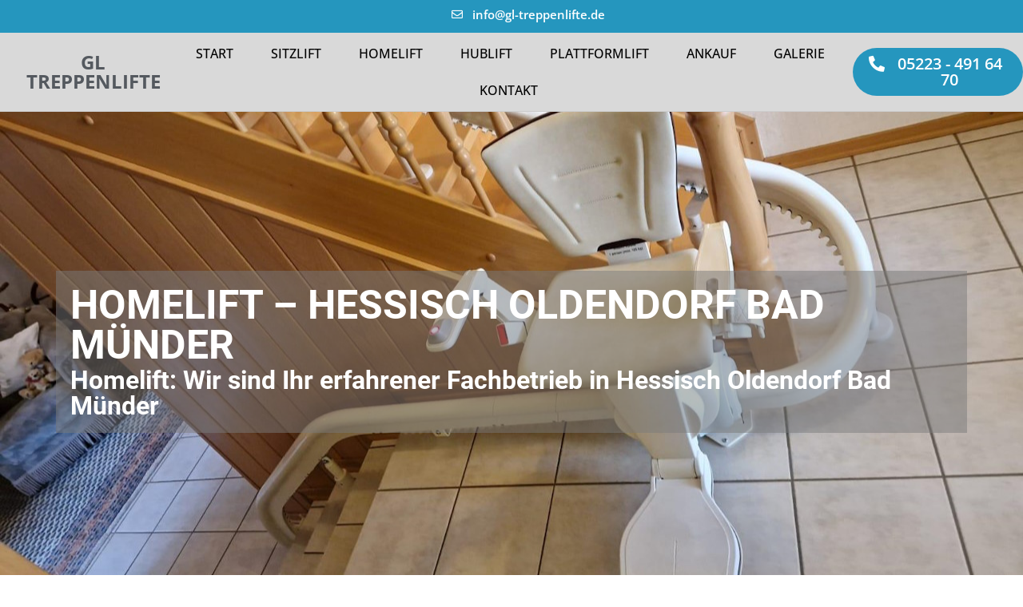

--- FILE ---
content_type: text/html; charset=UTF-8
request_url: https://gl-treppenlifte.de/homelift-hessisch-oldendorf-bad-muender/
body_size: 25832
content:
<!doctype html>
<html lang="de">
<head>
	<meta charset="UTF-8">
		<meta name="viewport" content="width=device-width, initial-scale=1">
	<link rel="profile" href="https://gmpg.org/xfn/11">
	<title>Homelift - Hessisch Oldendorf Bad Münder | GL Treppenlifte</title>
<meta name="dc.title" content="Homelift - Hessisch Oldendorf Bad Münder | GL Treppenlifte" />
<meta name="dc.description" content="GL Treppenlifte, Schnellkontakt: 05223 / 49 16 470 ist Ihr Fachanbieter für günstige und qualitative Treppenlifte:Hublifte,Plattformlifte,Sitzlifte zuverlässig, schnell, kompetent" />
<meta name="dc.relation" content="https://gl-treppenlifte.de/homelift-hessisch-oldendorf-bad-muender/" />
<meta name="dc.source" content="https://gl-treppenlifte.de/" />
<meta name="dc.language" content="de_DE" />
<meta name="description" content="GL Treppenlifte, Schnellkontakt: 05223 / 49 16 470 ist Ihr Fachanbieter für günstige und qualitative Treppenlifte:Hublifte,Plattformlifte,Sitzlifte zuverlässig, schnell, kompetent" />
<meta name="robots" content="index, follow" />
<meta name="googlebot" content="index, follow, max-snippet:-1, max-image-preview:large, max-video-preview:-1" />
<meta name="bingbot" content="index, follow, max-snippet:-1, max-image-preview:large, max-video-preview:-1" />
<link rel="canonical" href="https://gl-treppenlifte.de/homelift-hessisch-oldendorf-bad-muender/" />
<meta property="og:url" content="https://gl-treppenlifte.de/homelift-hessisch-oldendorf-bad-muender/" />
<meta property="og:site_name" content="GL Treppenlifte" />
<meta property="og:locale" content="de_DE" />
<meta property="og:type" content="article" />
<meta property="og:title" content="Homelift - Hessisch Oldendorf Bad Münder | GL Treppenlifte" />
<meta property="og:description" content="GL Treppenlifte, Schnellkontakt: 05223 / 49 16 470 ist Ihr Fachanbieter für günstige und qualitative Treppenlifte:Hublifte,Plattformlifte,Sitzlifte zuverlässig, schnell, kompetent" />
<meta name="twitter:card" content="summary" />
<meta name="twitter:title" content="Homelift - Hessisch Oldendorf Bad Münder | GL Treppenlifte" />
<meta name="twitter:description" content="GL Treppenlifte, Schnellkontakt: 05223 / 49 16 470 ist Ihr Fachanbieter für günstige und qualitative Treppenlifte:Hublifte,Plattformlifte,Sitzlifte zuverlässig, schnell, kompetent" />
<link rel='dns-prefetch' href='//s.w.org' />
<link rel="alternate" type="application/rss+xml" title="GL Treppenlifte &raquo; Feed" href="https://gl-treppenlifte.de/feed/" />
<link rel="alternate" type="application/rss+xml" title="GL Treppenlifte &raquo; Kommentar-Feed" href="https://gl-treppenlifte.de/comments/feed/" />
<script type="text/javascript">
window._wpemojiSettings = {"baseUrl":"https:\/\/s.w.org\/images\/core\/emoji\/13.1.0\/72x72\/","ext":".png","svgUrl":"https:\/\/s.w.org\/images\/core\/emoji\/13.1.0\/svg\/","svgExt":".svg","source":{"concatemoji":"https:\/\/gl-treppenlifte.de\/wp-includes\/js\/wp-emoji-release.min.js?ver=5.9.12"}};
/*! This file is auto-generated */
!function(e,a,t){var n,r,o,i=a.createElement("canvas"),p=i.getContext&&i.getContext("2d");function s(e,t){var a=String.fromCharCode;p.clearRect(0,0,i.width,i.height),p.fillText(a.apply(this,e),0,0);e=i.toDataURL();return p.clearRect(0,0,i.width,i.height),p.fillText(a.apply(this,t),0,0),e===i.toDataURL()}function c(e){var t=a.createElement("script");t.src=e,t.defer=t.type="text/javascript",a.getElementsByTagName("head")[0].appendChild(t)}for(o=Array("flag","emoji"),t.supports={everything:!0,everythingExceptFlag:!0},r=0;r<o.length;r++)t.supports[o[r]]=function(e){if(!p||!p.fillText)return!1;switch(p.textBaseline="top",p.font="600 32px Arial",e){case"flag":return s([127987,65039,8205,9895,65039],[127987,65039,8203,9895,65039])?!1:!s([55356,56826,55356,56819],[55356,56826,8203,55356,56819])&&!s([55356,57332,56128,56423,56128,56418,56128,56421,56128,56430,56128,56423,56128,56447],[55356,57332,8203,56128,56423,8203,56128,56418,8203,56128,56421,8203,56128,56430,8203,56128,56423,8203,56128,56447]);case"emoji":return!s([10084,65039,8205,55357,56613],[10084,65039,8203,55357,56613])}return!1}(o[r]),t.supports.everything=t.supports.everything&&t.supports[o[r]],"flag"!==o[r]&&(t.supports.everythingExceptFlag=t.supports.everythingExceptFlag&&t.supports[o[r]]);t.supports.everythingExceptFlag=t.supports.everythingExceptFlag&&!t.supports.flag,t.DOMReady=!1,t.readyCallback=function(){t.DOMReady=!0},t.supports.everything||(n=function(){t.readyCallback()},a.addEventListener?(a.addEventListener("DOMContentLoaded",n,!1),e.addEventListener("load",n,!1)):(e.attachEvent("onload",n),a.attachEvent("onreadystatechange",function(){"complete"===a.readyState&&t.readyCallback()})),(n=t.source||{}).concatemoji?c(n.concatemoji):n.wpemoji&&n.twemoji&&(c(n.twemoji),c(n.wpemoji)))}(window,document,window._wpemojiSettings);
</script>
<style type="text/css">
img.wp-smiley,
img.emoji {
	display: inline !important;
	border: none !important;
	box-shadow: none !important;
	height: 1em !important;
	width: 1em !important;
	margin: 0 0.07em !important;
	vertical-align: -0.1em !important;
	background: none !important;
	padding: 0 !important;
}
</style>
	<link rel='stylesheet' id='dce-animations-css'  href='https://gl-treppenlifte.de/wp-content/plugins/dynamic-content-for-elementor/assets/css/animations.css?ver=2.0.1' type='text/css' media='all' />
<link rel='stylesheet' id='wp-block-library-css'  href='https://gl-treppenlifte.de/wp-includes/css/dist/block-library/style.min.css?ver=5.9.12' type='text/css' media='all' />
<style id='global-styles-inline-css' type='text/css'>
body{--wp--preset--color--black: #000000;--wp--preset--color--cyan-bluish-gray: #abb8c3;--wp--preset--color--white: #ffffff;--wp--preset--color--pale-pink: #f78da7;--wp--preset--color--vivid-red: #cf2e2e;--wp--preset--color--luminous-vivid-orange: #ff6900;--wp--preset--color--luminous-vivid-amber: #fcb900;--wp--preset--color--light-green-cyan: #7bdcb5;--wp--preset--color--vivid-green-cyan: #00d084;--wp--preset--color--pale-cyan-blue: #8ed1fc;--wp--preset--color--vivid-cyan-blue: #0693e3;--wp--preset--color--vivid-purple: #9b51e0;--wp--preset--gradient--vivid-cyan-blue-to-vivid-purple: linear-gradient(135deg,rgba(6,147,227,1) 0%,rgb(155,81,224) 100%);--wp--preset--gradient--light-green-cyan-to-vivid-green-cyan: linear-gradient(135deg,rgb(122,220,180) 0%,rgb(0,208,130) 100%);--wp--preset--gradient--luminous-vivid-amber-to-luminous-vivid-orange: linear-gradient(135deg,rgba(252,185,0,1) 0%,rgba(255,105,0,1) 100%);--wp--preset--gradient--luminous-vivid-orange-to-vivid-red: linear-gradient(135deg,rgba(255,105,0,1) 0%,rgb(207,46,46) 100%);--wp--preset--gradient--very-light-gray-to-cyan-bluish-gray: linear-gradient(135deg,rgb(238,238,238) 0%,rgb(169,184,195) 100%);--wp--preset--gradient--cool-to-warm-spectrum: linear-gradient(135deg,rgb(74,234,220) 0%,rgb(151,120,209) 20%,rgb(207,42,186) 40%,rgb(238,44,130) 60%,rgb(251,105,98) 80%,rgb(254,248,76) 100%);--wp--preset--gradient--blush-light-purple: linear-gradient(135deg,rgb(255,206,236) 0%,rgb(152,150,240) 100%);--wp--preset--gradient--blush-bordeaux: linear-gradient(135deg,rgb(254,205,165) 0%,rgb(254,45,45) 50%,rgb(107,0,62) 100%);--wp--preset--gradient--luminous-dusk: linear-gradient(135deg,rgb(255,203,112) 0%,rgb(199,81,192) 50%,rgb(65,88,208) 100%);--wp--preset--gradient--pale-ocean: linear-gradient(135deg,rgb(255,245,203) 0%,rgb(182,227,212) 50%,rgb(51,167,181) 100%);--wp--preset--gradient--electric-grass: linear-gradient(135deg,rgb(202,248,128) 0%,rgb(113,206,126) 100%);--wp--preset--gradient--midnight: linear-gradient(135deg,rgb(2,3,129) 0%,rgb(40,116,252) 100%);--wp--preset--duotone--dark-grayscale: url('#wp-duotone-dark-grayscale');--wp--preset--duotone--grayscale: url('#wp-duotone-grayscale');--wp--preset--duotone--purple-yellow: url('#wp-duotone-purple-yellow');--wp--preset--duotone--blue-red: url('#wp-duotone-blue-red');--wp--preset--duotone--midnight: url('#wp-duotone-midnight');--wp--preset--duotone--magenta-yellow: url('#wp-duotone-magenta-yellow');--wp--preset--duotone--purple-green: url('#wp-duotone-purple-green');--wp--preset--duotone--blue-orange: url('#wp-duotone-blue-orange');--wp--preset--font-size--small: 13px;--wp--preset--font-size--medium: 20px;--wp--preset--font-size--large: 36px;--wp--preset--font-size--x-large: 42px;}.has-black-color{color: var(--wp--preset--color--black) !important;}.has-cyan-bluish-gray-color{color: var(--wp--preset--color--cyan-bluish-gray) !important;}.has-white-color{color: var(--wp--preset--color--white) !important;}.has-pale-pink-color{color: var(--wp--preset--color--pale-pink) !important;}.has-vivid-red-color{color: var(--wp--preset--color--vivid-red) !important;}.has-luminous-vivid-orange-color{color: var(--wp--preset--color--luminous-vivid-orange) !important;}.has-luminous-vivid-amber-color{color: var(--wp--preset--color--luminous-vivid-amber) !important;}.has-light-green-cyan-color{color: var(--wp--preset--color--light-green-cyan) !important;}.has-vivid-green-cyan-color{color: var(--wp--preset--color--vivid-green-cyan) !important;}.has-pale-cyan-blue-color{color: var(--wp--preset--color--pale-cyan-blue) !important;}.has-vivid-cyan-blue-color{color: var(--wp--preset--color--vivid-cyan-blue) !important;}.has-vivid-purple-color{color: var(--wp--preset--color--vivid-purple) !important;}.has-black-background-color{background-color: var(--wp--preset--color--black) !important;}.has-cyan-bluish-gray-background-color{background-color: var(--wp--preset--color--cyan-bluish-gray) !important;}.has-white-background-color{background-color: var(--wp--preset--color--white) !important;}.has-pale-pink-background-color{background-color: var(--wp--preset--color--pale-pink) !important;}.has-vivid-red-background-color{background-color: var(--wp--preset--color--vivid-red) !important;}.has-luminous-vivid-orange-background-color{background-color: var(--wp--preset--color--luminous-vivid-orange) !important;}.has-luminous-vivid-amber-background-color{background-color: var(--wp--preset--color--luminous-vivid-amber) !important;}.has-light-green-cyan-background-color{background-color: var(--wp--preset--color--light-green-cyan) !important;}.has-vivid-green-cyan-background-color{background-color: var(--wp--preset--color--vivid-green-cyan) !important;}.has-pale-cyan-blue-background-color{background-color: var(--wp--preset--color--pale-cyan-blue) !important;}.has-vivid-cyan-blue-background-color{background-color: var(--wp--preset--color--vivid-cyan-blue) !important;}.has-vivid-purple-background-color{background-color: var(--wp--preset--color--vivid-purple) !important;}.has-black-border-color{border-color: var(--wp--preset--color--black) !important;}.has-cyan-bluish-gray-border-color{border-color: var(--wp--preset--color--cyan-bluish-gray) !important;}.has-white-border-color{border-color: var(--wp--preset--color--white) !important;}.has-pale-pink-border-color{border-color: var(--wp--preset--color--pale-pink) !important;}.has-vivid-red-border-color{border-color: var(--wp--preset--color--vivid-red) !important;}.has-luminous-vivid-orange-border-color{border-color: var(--wp--preset--color--luminous-vivid-orange) !important;}.has-luminous-vivid-amber-border-color{border-color: var(--wp--preset--color--luminous-vivid-amber) !important;}.has-light-green-cyan-border-color{border-color: var(--wp--preset--color--light-green-cyan) !important;}.has-vivid-green-cyan-border-color{border-color: var(--wp--preset--color--vivid-green-cyan) !important;}.has-pale-cyan-blue-border-color{border-color: var(--wp--preset--color--pale-cyan-blue) !important;}.has-vivid-cyan-blue-border-color{border-color: var(--wp--preset--color--vivid-cyan-blue) !important;}.has-vivid-purple-border-color{border-color: var(--wp--preset--color--vivid-purple) !important;}.has-vivid-cyan-blue-to-vivid-purple-gradient-background{background: var(--wp--preset--gradient--vivid-cyan-blue-to-vivid-purple) !important;}.has-light-green-cyan-to-vivid-green-cyan-gradient-background{background: var(--wp--preset--gradient--light-green-cyan-to-vivid-green-cyan) !important;}.has-luminous-vivid-amber-to-luminous-vivid-orange-gradient-background{background: var(--wp--preset--gradient--luminous-vivid-amber-to-luminous-vivid-orange) !important;}.has-luminous-vivid-orange-to-vivid-red-gradient-background{background: var(--wp--preset--gradient--luminous-vivid-orange-to-vivid-red) !important;}.has-very-light-gray-to-cyan-bluish-gray-gradient-background{background: var(--wp--preset--gradient--very-light-gray-to-cyan-bluish-gray) !important;}.has-cool-to-warm-spectrum-gradient-background{background: var(--wp--preset--gradient--cool-to-warm-spectrum) !important;}.has-blush-light-purple-gradient-background{background: var(--wp--preset--gradient--blush-light-purple) !important;}.has-blush-bordeaux-gradient-background{background: var(--wp--preset--gradient--blush-bordeaux) !important;}.has-luminous-dusk-gradient-background{background: var(--wp--preset--gradient--luminous-dusk) !important;}.has-pale-ocean-gradient-background{background: var(--wp--preset--gradient--pale-ocean) !important;}.has-electric-grass-gradient-background{background: var(--wp--preset--gradient--electric-grass) !important;}.has-midnight-gradient-background{background: var(--wp--preset--gradient--midnight) !important;}.has-small-font-size{font-size: var(--wp--preset--font-size--small) !important;}.has-medium-font-size{font-size: var(--wp--preset--font-size--medium) !important;}.has-large-font-size{font-size: var(--wp--preset--font-size--large) !important;}.has-x-large-font-size{font-size: var(--wp--preset--font-size--x-large) !important;}
</style>
<link rel='stylesheet' id='hello-elementor-css'  href='https://gl-treppenlifte.de/wp-content/themes/hello-elementor/style.min.css?ver=2.5.0' type='text/css' media='all' />
<link rel='stylesheet' id='hello-elementor-theme-style-css'  href='https://gl-treppenlifte.de/wp-content/themes/hello-elementor/theme.min.css?ver=2.5.0' type='text/css' media='all' />
<link rel='stylesheet' id='jet-elements-css'  href='https://gl-treppenlifte.de/wp-content/plugins/jet-elements/assets/css/jet-elements.css?ver=2.6.3' type='text/css' media='all' />
<link rel='stylesheet' id='jet-elements-skin-css'  href='https://gl-treppenlifte.de/wp-content/plugins/jet-elements/assets/css/jet-elements-skin.css?ver=2.6.3' type='text/css' media='all' />
<link rel='stylesheet' id='elementor-icons-css'  href='https://gl-treppenlifte.de/wp-content/plugins/elementor/assets/lib/eicons/css/elementor-icons.min.css?ver=5.15.0' type='text/css' media='all' />
<link rel='stylesheet' id='elementor-frontend-legacy-css'  href='https://gl-treppenlifte.de/wp-content/plugins/elementor/assets/css/frontend-legacy.min.css?ver=3.6.1' type='text/css' media='all' />
<link rel='stylesheet' id='elementor-frontend-css'  href='https://gl-treppenlifte.de/wp-content/plugins/elementor/assets/css/frontend.min.css?ver=3.6.1' type='text/css' media='all' />
<link rel='stylesheet' id='elementor-post-1236-css'  href='https://gl-treppenlifte.de/wp-content/uploads/elementor/css/post-1236.css?ver=1648217269' type='text/css' media='all' />
<link rel='stylesheet' id='dce-style-css'  href='https://gl-treppenlifte.de/wp-content/plugins/dynamic-content-for-elementor/assets/css/style.min.css?ver=2.0.1' type='text/css' media='all' />
<link rel='stylesheet' id='dashicons-css'  href='https://gl-treppenlifte.de/wp-includes/css/dashicons.min.css?ver=5.9.12' type='text/css' media='all' />
<link rel='stylesheet' id='elementor-pro-css'  href='https://gl-treppenlifte.de/wp-content/plugins/elementor-pro/assets/css/frontend.min.css?ver=3.6.4' type='text/css' media='all' />
<link rel='stylesheet' id='jet-tabs-frontend-css'  href='https://gl-treppenlifte.de/wp-content/plugins/jet-tabs/assets/css/jet-tabs-frontend.css?ver=2.1.16' type='text/css' media='all' />
<link rel='stylesheet' id='font-awesome-5-all-css'  href='https://gl-treppenlifte.de/wp-content/plugins/elementor/assets/lib/font-awesome/css/all.min.css?ver=3.6.1' type='text/css' media='all' />
<link rel='stylesheet' id='font-awesome-4-shim-css'  href='https://gl-treppenlifte.de/wp-content/plugins/elementor/assets/lib/font-awesome/css/v4-shims.min.css?ver=3.6.1' type='text/css' media='all' />
<link rel='stylesheet' id='elementor-post-1259-css'  href='https://gl-treppenlifte.de/wp-content/uploads/elementor/css/post-1259.css?ver=1650965318' type='text/css' media='all' />
<link rel='stylesheet' id='elementor-post-1257-css'  href='https://gl-treppenlifte.de/wp-content/uploads/elementor/css/post-1257.css?ver=1767721231' type='text/css' media='all' />
<link rel='stylesheet' id='elementor-post-1250-css'  href='https://gl-treppenlifte.de/wp-content/uploads/elementor/css/post-1250.css?ver=1708000315' type='text/css' media='all' />
<link rel='stylesheet' id='borlabs-cookie-css'  href='https://gl-treppenlifte.de/wp-content/cache/borlabs-cookie/borlabs-cookie_1_de.css?ver=2.2.64-9' type='text/css' media='all' />
<link rel='stylesheet' id='google-fonts-1-css'  href='https://gl-treppenlifte.de/wp-content/uploads/omgf/google-fonts-416/google-fonts-416.css?ver=1663939694' type='text/css' media='all' />
<link rel='stylesheet' id='elementor-icons-shared-0-css'  href='https://gl-treppenlifte.de/wp-content/plugins/elementor/assets/lib/font-awesome/css/fontawesome.min.css?ver=5.15.3' type='text/css' media='all' />
<link rel='stylesheet' id='elementor-icons-fa-regular-css'  href='https://gl-treppenlifte.de/wp-content/plugins/elementor/assets/lib/font-awesome/css/regular.min.css?ver=5.15.3' type='text/css' media='all' />
<link rel='stylesheet' id='elementor-icons-fa-solid-css'  href='https://gl-treppenlifte.de/wp-content/plugins/elementor/assets/lib/font-awesome/css/solid.min.css?ver=5.15.3' type='text/css' media='all' />
<script type='text/javascript' src='https://gl-treppenlifte.de/wp-includes/js/jquery/jquery.min.js?ver=3.6.0' id='jquery-core-js'></script>
<script type='text/javascript' src='https://gl-treppenlifte.de/wp-includes/js/jquery/jquery-migrate.min.js?ver=3.3.2' id='jquery-migrate-js'></script>
<script type='text/javascript' src='https://gl-treppenlifte.de/wp-content/plugins/elementor/assets/lib/font-awesome/js/v4-shims.min.js?ver=3.6.1' id='font-awesome-4-shim-js'></script>
<script type='text/javascript' id='borlabs-cookie-prioritize-js-extra'>
/* <![CDATA[ */
var borlabsCookiePrioritized = {"domain":"gl-treppenlifte.de","path":"\/","version":"1","bots":"1","optInJS":{"statistics":{"matomo":"[base64]"}}};
/* ]]> */
</script>
<script type='text/javascript' src='https://gl-treppenlifte.de/wp-content/plugins/borlabs-cookie/assets/javascript/borlabs-cookie-prioritize.min.js?ver=2.2.64' id='borlabs-cookie-prioritize-js'></script>
<link rel="https://api.w.org/" href="https://gl-treppenlifte.de/wp-json/" /><link rel="alternate" type="application/json" href="https://gl-treppenlifte.de/wp-json/wp/v2/pages/1910" /><link rel="EditURI" type="application/rsd+xml" title="RSD" href="https://gl-treppenlifte.de/xmlrpc.php?rsd" />
<link rel="wlwmanifest" type="application/wlwmanifest+xml" href="https://gl-treppenlifte.de/wp-includes/wlwmanifest.xml" /> 
<meta name="generator" content="WordPress 5.9.12" />
<link rel='shortlink' href='https://gl-treppenlifte.de/?p=1910' />
<link rel="alternate" type="application/json+oembed" href="https://gl-treppenlifte.de/wp-json/oembed/1.0/embed?url=https%3A%2F%2Fgl-treppenlifte.de%2Fhomelift-hessisch-oldendorf-bad-muender%2F" />
<link rel="alternate" type="text/xml+oembed" href="https://gl-treppenlifte.de/wp-json/oembed/1.0/embed?url=https%3A%2F%2Fgl-treppenlifte.de%2Fhomelift-hessisch-oldendorf-bad-muender%2F&#038;format=xml" />
<link rel="icon" href="https://gl-treppenlifte.de/wp-content/uploads/2022/03/fav-icon-gl.png" sizes="32x32" />
<link rel="icon" href="https://gl-treppenlifte.de/wp-content/uploads/2022/03/fav-icon-gl.png" sizes="192x192" />
<link rel="apple-touch-icon" href="https://gl-treppenlifte.de/wp-content/uploads/2022/03/fav-icon-gl.png" />
<meta name="msapplication-TileImage" content="https://gl-treppenlifte.de/wp-content/uploads/2022/03/fav-icon-gl.png" />

<meta name="google-site-verification" content="xZdZs4GRCEbhXZP5sZNkuUiJgRhN8CE_DxIOAKminDo" /></head>
<body class="page-template-default page page-id-1910 elementor-dce elementor-default elementor-kit-1236 elementor-page-1250">

<svg xmlns="http://www.w3.org/2000/svg" viewBox="0 0 0 0" width="0" height="0" focusable="false" role="none" style="visibility: hidden; position: absolute; left: -9999px; overflow: hidden;" ><defs><filter id="wp-duotone-dark-grayscale"><feColorMatrix color-interpolation-filters="sRGB" type="matrix" values=" .299 .587 .114 0 0 .299 .587 .114 0 0 .299 .587 .114 0 0 .299 .587 .114 0 0 " /><feComponentTransfer color-interpolation-filters="sRGB" ><feFuncR type="table" tableValues="0 0.49803921568627" /><feFuncG type="table" tableValues="0 0.49803921568627" /><feFuncB type="table" tableValues="0 0.49803921568627" /><feFuncA type="table" tableValues="1 1" /></feComponentTransfer><feComposite in2="SourceGraphic" operator="in" /></filter></defs></svg><svg xmlns="http://www.w3.org/2000/svg" viewBox="0 0 0 0" width="0" height="0" focusable="false" role="none" style="visibility: hidden; position: absolute; left: -9999px; overflow: hidden;" ><defs><filter id="wp-duotone-grayscale"><feColorMatrix color-interpolation-filters="sRGB" type="matrix" values=" .299 .587 .114 0 0 .299 .587 .114 0 0 .299 .587 .114 0 0 .299 .587 .114 0 0 " /><feComponentTransfer color-interpolation-filters="sRGB" ><feFuncR type="table" tableValues="0 1" /><feFuncG type="table" tableValues="0 1" /><feFuncB type="table" tableValues="0 1" /><feFuncA type="table" tableValues="1 1" /></feComponentTransfer><feComposite in2="SourceGraphic" operator="in" /></filter></defs></svg><svg xmlns="http://www.w3.org/2000/svg" viewBox="0 0 0 0" width="0" height="0" focusable="false" role="none" style="visibility: hidden; position: absolute; left: -9999px; overflow: hidden;" ><defs><filter id="wp-duotone-purple-yellow"><feColorMatrix color-interpolation-filters="sRGB" type="matrix" values=" .299 .587 .114 0 0 .299 .587 .114 0 0 .299 .587 .114 0 0 .299 .587 .114 0 0 " /><feComponentTransfer color-interpolation-filters="sRGB" ><feFuncR type="table" tableValues="0.54901960784314 0.98823529411765" /><feFuncG type="table" tableValues="0 1" /><feFuncB type="table" tableValues="0.71764705882353 0.25490196078431" /><feFuncA type="table" tableValues="1 1" /></feComponentTransfer><feComposite in2="SourceGraphic" operator="in" /></filter></defs></svg><svg xmlns="http://www.w3.org/2000/svg" viewBox="0 0 0 0" width="0" height="0" focusable="false" role="none" style="visibility: hidden; position: absolute; left: -9999px; overflow: hidden;" ><defs><filter id="wp-duotone-blue-red"><feColorMatrix color-interpolation-filters="sRGB" type="matrix" values=" .299 .587 .114 0 0 .299 .587 .114 0 0 .299 .587 .114 0 0 .299 .587 .114 0 0 " /><feComponentTransfer color-interpolation-filters="sRGB" ><feFuncR type="table" tableValues="0 1" /><feFuncG type="table" tableValues="0 0.27843137254902" /><feFuncB type="table" tableValues="0.5921568627451 0.27843137254902" /><feFuncA type="table" tableValues="1 1" /></feComponentTransfer><feComposite in2="SourceGraphic" operator="in" /></filter></defs></svg><svg xmlns="http://www.w3.org/2000/svg" viewBox="0 0 0 0" width="0" height="0" focusable="false" role="none" style="visibility: hidden; position: absolute; left: -9999px; overflow: hidden;" ><defs><filter id="wp-duotone-midnight"><feColorMatrix color-interpolation-filters="sRGB" type="matrix" values=" .299 .587 .114 0 0 .299 .587 .114 0 0 .299 .587 .114 0 0 .299 .587 .114 0 0 " /><feComponentTransfer color-interpolation-filters="sRGB" ><feFuncR type="table" tableValues="0 0" /><feFuncG type="table" tableValues="0 0.64705882352941" /><feFuncB type="table" tableValues="0 1" /><feFuncA type="table" tableValues="1 1" /></feComponentTransfer><feComposite in2="SourceGraphic" operator="in" /></filter></defs></svg><svg xmlns="http://www.w3.org/2000/svg" viewBox="0 0 0 0" width="0" height="0" focusable="false" role="none" style="visibility: hidden; position: absolute; left: -9999px; overflow: hidden;" ><defs><filter id="wp-duotone-magenta-yellow"><feColorMatrix color-interpolation-filters="sRGB" type="matrix" values=" .299 .587 .114 0 0 .299 .587 .114 0 0 .299 .587 .114 0 0 .299 .587 .114 0 0 " /><feComponentTransfer color-interpolation-filters="sRGB" ><feFuncR type="table" tableValues="0.78039215686275 1" /><feFuncG type="table" tableValues="0 0.94901960784314" /><feFuncB type="table" tableValues="0.35294117647059 0.47058823529412" /><feFuncA type="table" tableValues="1 1" /></feComponentTransfer><feComposite in2="SourceGraphic" operator="in" /></filter></defs></svg><svg xmlns="http://www.w3.org/2000/svg" viewBox="0 0 0 0" width="0" height="0" focusable="false" role="none" style="visibility: hidden; position: absolute; left: -9999px; overflow: hidden;" ><defs><filter id="wp-duotone-purple-green"><feColorMatrix color-interpolation-filters="sRGB" type="matrix" values=" .299 .587 .114 0 0 .299 .587 .114 0 0 .299 .587 .114 0 0 .299 .587 .114 0 0 " /><feComponentTransfer color-interpolation-filters="sRGB" ><feFuncR type="table" tableValues="0.65098039215686 0.40392156862745" /><feFuncG type="table" tableValues="0 1" /><feFuncB type="table" tableValues="0.44705882352941 0.4" /><feFuncA type="table" tableValues="1 1" /></feComponentTransfer><feComposite in2="SourceGraphic" operator="in" /></filter></defs></svg><svg xmlns="http://www.w3.org/2000/svg" viewBox="0 0 0 0" width="0" height="0" focusable="false" role="none" style="visibility: hidden; position: absolute; left: -9999px; overflow: hidden;" ><defs><filter id="wp-duotone-blue-orange"><feColorMatrix color-interpolation-filters="sRGB" type="matrix" values=" .299 .587 .114 0 0 .299 .587 .114 0 0 .299 .587 .114 0 0 .299 .587 .114 0 0 " /><feComponentTransfer color-interpolation-filters="sRGB" ><feFuncR type="table" tableValues="0.098039215686275 1" /><feFuncG type="table" tableValues="0 0.66274509803922" /><feFuncB type="table" tableValues="0.84705882352941 0.41960784313725" /><feFuncA type="table" tableValues="1 1" /></feComponentTransfer><feComposite in2="SourceGraphic" operator="in" /></filter></defs></svg>		<div data-elementor-type="header" data-elementor-id="1259" data-post-id="1910" data-obj-id="1910" class="elementor elementor-1259 dce-elementor-post-1910 elementor-location-header">
					<div class="elementor-section-wrap">
								<header class="elementor-section elementor-top-section elementor-element elementor-element-34e31b12 elementor-section-full_width elementor-section-height-default elementor-section-height-default" data-id="34e31b12" data-element_type="section" data-settings="{&quot;jet_parallax_layout_list&quot;:[{&quot;_id&quot;:&quot;a027e0a&quot;,&quot;jet_parallax_layout_image&quot;:{&quot;url&quot;:&quot;&quot;,&quot;id&quot;:&quot;&quot;},&quot;jet_parallax_layout_image_tablet&quot;:{&quot;url&quot;:&quot;&quot;,&quot;id&quot;:&quot;&quot;},&quot;jet_parallax_layout_image_mobile&quot;:{&quot;url&quot;:&quot;&quot;,&quot;id&quot;:&quot;&quot;},&quot;jet_parallax_layout_speed&quot;:{&quot;unit&quot;:&quot;%&quot;,&quot;size&quot;:50,&quot;sizes&quot;:[]},&quot;jet_parallax_layout_type&quot;:&quot;scroll&quot;,&quot;jet_parallax_layout_direction&quot;:null,&quot;jet_parallax_layout_fx_direction&quot;:null,&quot;jet_parallax_layout_z_index&quot;:&quot;&quot;,&quot;jet_parallax_layout_bg_x&quot;:50,&quot;jet_parallax_layout_bg_x_tablet&quot;:&quot;&quot;,&quot;jet_parallax_layout_bg_x_mobile&quot;:&quot;&quot;,&quot;jet_parallax_layout_bg_y&quot;:50,&quot;jet_parallax_layout_bg_y_tablet&quot;:&quot;&quot;,&quot;jet_parallax_layout_bg_y_mobile&quot;:&quot;&quot;,&quot;jet_parallax_layout_bg_size&quot;:&quot;auto&quot;,&quot;jet_parallax_layout_bg_size_tablet&quot;:&quot;&quot;,&quot;jet_parallax_layout_bg_size_mobile&quot;:&quot;&quot;,&quot;jet_parallax_layout_animation_prop&quot;:&quot;transform&quot;,&quot;jet_parallax_layout_on&quot;:[&quot;desktop&quot;,&quot;tablet&quot;]}],&quot;background_background&quot;:&quot;classic&quot;}">
						<div class="elementor-container elementor-column-gap-no">
							<div class="elementor-row">
					<div class="elementor-column elementor-col-100 elementor-top-column elementor-element elementor-element-396bf2a5" data-id="396bf2a5" data-element_type="column">
			<div class="elementor-column-wrap elementor-element-populated">
							<div class="elementor-widget-wrap">
						<section class="elementor-section elementor-inner-section elementor-element elementor-element-3893d9bb elementor-section-full_width elementor-section-height-default elementor-section-height-default" data-id="3893d9bb" data-element_type="section" data-settings="{&quot;jet_parallax_layout_list&quot;:[{&quot;_id&quot;:&quot;86fac38&quot;,&quot;jet_parallax_layout_image&quot;:{&quot;url&quot;:&quot;&quot;,&quot;id&quot;:&quot;&quot;},&quot;jet_parallax_layout_image_tablet&quot;:{&quot;url&quot;:&quot;&quot;,&quot;id&quot;:&quot;&quot;},&quot;jet_parallax_layout_image_mobile&quot;:{&quot;url&quot;:&quot;&quot;,&quot;id&quot;:&quot;&quot;},&quot;jet_parallax_layout_speed&quot;:{&quot;unit&quot;:&quot;%&quot;,&quot;size&quot;:50,&quot;sizes&quot;:[]},&quot;jet_parallax_layout_type&quot;:&quot;scroll&quot;,&quot;jet_parallax_layout_direction&quot;:null,&quot;jet_parallax_layout_fx_direction&quot;:null,&quot;jet_parallax_layout_z_index&quot;:&quot;&quot;,&quot;jet_parallax_layout_bg_x&quot;:50,&quot;jet_parallax_layout_bg_x_tablet&quot;:&quot;&quot;,&quot;jet_parallax_layout_bg_x_mobile&quot;:&quot;&quot;,&quot;jet_parallax_layout_bg_y&quot;:50,&quot;jet_parallax_layout_bg_y_tablet&quot;:&quot;&quot;,&quot;jet_parallax_layout_bg_y_mobile&quot;:&quot;&quot;,&quot;jet_parallax_layout_bg_size&quot;:&quot;auto&quot;,&quot;jet_parallax_layout_bg_size_tablet&quot;:&quot;&quot;,&quot;jet_parallax_layout_bg_size_mobile&quot;:&quot;&quot;,&quot;jet_parallax_layout_animation_prop&quot;:&quot;transform&quot;,&quot;jet_parallax_layout_on&quot;:[&quot;desktop&quot;,&quot;tablet&quot;]}]}">
						<div class="elementor-container elementor-column-gap-no">
							<div class="elementor-row">
					<div class="elementor-column elementor-col-100 elementor-inner-column elementor-element elementor-element-2d41e28b" data-id="2d41e28b" data-element_type="column" data-settings="{&quot;background_background&quot;:&quot;classic&quot;}">
			<div class="elementor-column-wrap elementor-element-populated">
							<div class="elementor-widget-wrap">
						<div class="elementor-element elementor-element-75aa7544 elementor-icon-list--layout-inline elementor-mobile-align-center elementor-align-center elementor-list-item-link-full_width elementor-widget elementor-widget-icon-list" data-id="75aa7544" data-element_type="widget" data-widget_type="icon-list.default">
				<div class="elementor-widget-container">
					<ul class="elementor-icon-list-items elementor-inline-items">
							<li class="elementor-icon-list-item elementor-inline-item">
											<a href="mailto:info@gl-treppenlifte.de">

												<span class="elementor-icon-list-icon">
							<i aria-hidden="true" class="far fa-envelope"></i>						</span>
										<span class="elementor-icon-list-text">info@gl-treppenlifte.de</span>
											</a>
									</li>
						</ul>
				</div>
				</div>
						</div>
					</div>
		</div>
								</div>
					</div>
		</section>
				<section class="elementor-section elementor-inner-section elementor-element elementor-element-54a18bcc elementor-section-full_width elementor-section-height-min-height elementor-section-content-middle elementor-reverse-tablet elementor-reverse-mobile elementor-section-height-default" data-id="54a18bcc" data-element_type="section" data-settings="{&quot;jet_parallax_layout_list&quot;:[{&quot;_id&quot;:&quot;f39d13c&quot;,&quot;jet_parallax_layout_image&quot;:{&quot;url&quot;:&quot;&quot;,&quot;id&quot;:&quot;&quot;},&quot;jet_parallax_layout_image_tablet&quot;:{&quot;url&quot;:&quot;&quot;,&quot;id&quot;:&quot;&quot;},&quot;jet_parallax_layout_image_mobile&quot;:{&quot;url&quot;:&quot;&quot;,&quot;id&quot;:&quot;&quot;},&quot;jet_parallax_layout_speed&quot;:{&quot;unit&quot;:&quot;%&quot;,&quot;size&quot;:50,&quot;sizes&quot;:[]},&quot;jet_parallax_layout_type&quot;:&quot;scroll&quot;,&quot;jet_parallax_layout_direction&quot;:null,&quot;jet_parallax_layout_fx_direction&quot;:null,&quot;jet_parallax_layout_z_index&quot;:&quot;&quot;,&quot;jet_parallax_layout_bg_x&quot;:50,&quot;jet_parallax_layout_bg_x_tablet&quot;:&quot;&quot;,&quot;jet_parallax_layout_bg_x_mobile&quot;:&quot;&quot;,&quot;jet_parallax_layout_bg_y&quot;:50,&quot;jet_parallax_layout_bg_y_tablet&quot;:&quot;&quot;,&quot;jet_parallax_layout_bg_y_mobile&quot;:&quot;&quot;,&quot;jet_parallax_layout_bg_size&quot;:&quot;auto&quot;,&quot;jet_parallax_layout_bg_size_tablet&quot;:&quot;&quot;,&quot;jet_parallax_layout_bg_size_mobile&quot;:&quot;&quot;,&quot;jet_parallax_layout_animation_prop&quot;:&quot;transform&quot;,&quot;jet_parallax_layout_on&quot;:[&quot;desktop&quot;,&quot;tablet&quot;]}],&quot;sticky&quot;:&quot;top&quot;,&quot;sticky_on&quot;:[],&quot;sticky_offset&quot;:0,&quot;sticky_effects_offset&quot;:0}">
							<div class="elementor-background-overlay"></div>
							<div class="elementor-container elementor-column-gap-no">
							<div class="elementor-row">
					<div class="elementor-column elementor-col-16 elementor-inner-column elementor-element elementor-element-3d5ff463" data-id="3d5ff463" data-element_type="column">
			<div class="elementor-column-wrap elementor-element-populated">
							<div class="elementor-widget-wrap">
						<div class="elementor-element elementor-element-8184ed0 elementor-widget elementor-widget-theme-site-title elementor-widget-heading" data-id="8184ed0" data-element_type="widget" data-widget_type="theme-site-title.default">
				<div class="elementor-widget-container">
			<div class="elementor-heading-title elementor-size-default"><a href="https://gl-treppenlifte.de">GL Treppenlifte</a></div>		</div>
				</div>
						</div>
					</div>
		</div>
				<div class="elementor-column elementor-col-66 elementor-inner-column elementor-element elementor-element-ea2da7b" data-id="ea2da7b" data-element_type="column">
			<div class="elementor-column-wrap elementor-element-populated">
							<div class="elementor-widget-wrap">
						<div class="elementor-element elementor-element-36f5362e elementor-nav-menu--stretch elementor-nav-menu__text-align-center elementor-nav-menu__align-center elementor-nav-menu--dropdown-tablet elementor-nav-menu--toggle elementor-nav-menu--burger elementor-widget elementor-widget-nav-menu" data-id="36f5362e" data-element_type="widget" data-settings="{&quot;submenu_icon&quot;:{&quot;value&quot;:&quot;&lt;i class=\&quot;\&quot;&gt;&lt;\/i&gt;&quot;,&quot;library&quot;:&quot;&quot;},&quot;full_width&quot;:&quot;stretch&quot;,&quot;layout&quot;:&quot;horizontal&quot;,&quot;toggle&quot;:&quot;burger&quot;}" data-widget_type="nav-menu.default">
				<div class="elementor-widget-container">
						<nav migration_allowed="1" migrated="0" role="navigation" class="elementor-nav-menu--main elementor-nav-menu__container elementor-nav-menu--layout-horizontal e--pointer-none">
				<ul id="menu-1-36f5362e" class="elementor-nav-menu"><li class="menu-item menu-item-type-post_type menu-item-object-page menu-item-home menu-item-4369"><a href="https://gl-treppenlifte.de/" class="elementor-item">Start</a></li>
<li class="menu-item menu-item-type-post_type menu-item-object-page menu-item-4223"><a href="https://gl-treppenlifte.de/sitzlift/" class="elementor-item">Sitzlift</a></li>
<li class="menu-item menu-item-type-post_type menu-item-object-page menu-item-4227"><a href="https://gl-treppenlifte.de/homelift/" class="elementor-item">Homelift</a></li>
<li class="menu-item menu-item-type-post_type menu-item-object-page menu-item-4226"><a href="https://gl-treppenlifte.de/hublift/" class="elementor-item">Hublift</a></li>
<li class="menu-item menu-item-type-post_type menu-item-object-page menu-item-4225"><a href="https://gl-treppenlifte.de/plattformlift/" class="elementor-item">Plattformlift</a></li>
<li class="menu-item menu-item-type-post_type menu-item-object-page menu-item-5197"><a href="https://gl-treppenlifte.de/ankauf/" class="elementor-item">Ankauf</a></li>
<li class="menu-item menu-item-type-post_type menu-item-object-page menu-item-4777"><a href="https://gl-treppenlifte.de/galerie/" class="elementor-item">Galerie</a></li>
<li class="menu-item menu-item-type-post_type menu-item-object-page menu-item-has-children menu-item-4403"><a href="https://gl-treppenlifte.de/kontakt/" class="elementor-item">Kontakt</a>
<ul class="sub-menu elementor-nav-menu--dropdown">
	<li class="menu-item menu-item-type-post_type menu-item-object-page menu-item-4617"><a href="https://gl-treppenlifte.de/kontakt/impressum/" class="elementor-sub-item">Impressum</a></li>
	<li class="menu-item menu-item-type-post_type menu-item-object-page menu-item-privacy-policy menu-item-4616"><a href="https://gl-treppenlifte.de/kontakt/datenschutzerklaerung/" class="elementor-sub-item">Datenschutzerklärung</a></li>
</ul>
</li>
</ul>			</nav>
					<div class="elementor-menu-toggle" role="button" tabindex="0" aria-label="Menu Toggle" aria-expanded="false">
			<i aria-hidden="true" role="presentation" class="elementor-menu-toggle__icon--open eicon-menu-bar"></i><i aria-hidden="true" role="presentation" class="elementor-menu-toggle__icon--close eicon-close"></i>			<span class="elementor-screen-only">Menü</span>
		</div>
			<nav class="elementor-nav-menu--dropdown elementor-nav-menu__container" role="navigation" aria-hidden="true">
				<ul id="menu-2-36f5362e" class="elementor-nav-menu"><li class="menu-item menu-item-type-post_type menu-item-object-page menu-item-home menu-item-4369"><a href="https://gl-treppenlifte.de/" class="elementor-item" tabindex="-1">Start</a></li>
<li class="menu-item menu-item-type-post_type menu-item-object-page menu-item-4223"><a href="https://gl-treppenlifte.de/sitzlift/" class="elementor-item" tabindex="-1">Sitzlift</a></li>
<li class="menu-item menu-item-type-post_type menu-item-object-page menu-item-4227"><a href="https://gl-treppenlifte.de/homelift/" class="elementor-item" tabindex="-1">Homelift</a></li>
<li class="menu-item menu-item-type-post_type menu-item-object-page menu-item-4226"><a href="https://gl-treppenlifte.de/hublift/" class="elementor-item" tabindex="-1">Hublift</a></li>
<li class="menu-item menu-item-type-post_type menu-item-object-page menu-item-4225"><a href="https://gl-treppenlifte.de/plattformlift/" class="elementor-item" tabindex="-1">Plattformlift</a></li>
<li class="menu-item menu-item-type-post_type menu-item-object-page menu-item-5197"><a href="https://gl-treppenlifte.de/ankauf/" class="elementor-item" tabindex="-1">Ankauf</a></li>
<li class="menu-item menu-item-type-post_type menu-item-object-page menu-item-4777"><a href="https://gl-treppenlifte.de/galerie/" class="elementor-item" tabindex="-1">Galerie</a></li>
<li class="menu-item menu-item-type-post_type menu-item-object-page menu-item-has-children menu-item-4403"><a href="https://gl-treppenlifte.de/kontakt/" class="elementor-item" tabindex="-1">Kontakt</a>
<ul class="sub-menu elementor-nav-menu--dropdown">
	<li class="menu-item menu-item-type-post_type menu-item-object-page menu-item-4617"><a href="https://gl-treppenlifte.de/kontakt/impressum/" class="elementor-sub-item" tabindex="-1">Impressum</a></li>
	<li class="menu-item menu-item-type-post_type menu-item-object-page menu-item-privacy-policy menu-item-4616"><a href="https://gl-treppenlifte.de/kontakt/datenschutzerklaerung/" class="elementor-sub-item" tabindex="-1">Datenschutzerklärung</a></li>
</ul>
</li>
</ul>			</nav>
				</div>
				</div>
						</div>
					</div>
		</div>
				<div class="elementor-column elementor-col-16 elementor-inner-column elementor-element elementor-element-1d6ca356" data-id="1d6ca356" data-element_type="column" data-settings="{&quot;background_background&quot;:&quot;classic&quot;}">
			<div class="elementor-column-wrap elementor-element-populated">
							<div class="elementor-widget-wrap">
						<div class="elementor-element elementor-element-7dda3ff6 elementor-align-left elementor-mobile-align-center elementor-tablet-align-center elementor-widget elementor-widget-button" data-id="7dda3ff6" data-element_type="widget" data-settings="{&quot;sticky&quot;:&quot;top&quot;,&quot;sticky_on&quot;:[&quot;desktop&quot;,&quot;tablet&quot;,&quot;mobile&quot;],&quot;sticky_offset&quot;:0,&quot;sticky_effects_offset&quot;:0}" data-widget_type="button.default">
				<div class="elementor-widget-container">
					<div class="elementor-button-wrapper">
			<a href="tel:+4952234916470" class="elementor-button-link elementor-button elementor-size-xs" role="button">
						<span class="elementor-button-content-wrapper">
							<span class="elementor-button-icon elementor-align-icon-left">
				<i aria-hidden="true" class="fas fa-phone-alt"></i>			</span>
						<span class="elementor-button-text">05223 - 491 64 70</span>
		</span>
					</a>
		</div>
				</div>
				</div>
						</div>
					</div>
		</div>
								</div>
					</div>
		</section>
						</div>
					</div>
		</div>
								</div>
					</div>
		</header>
							</div>
				</div>
				<div data-elementor-type="single-page" data-elementor-id="1250" data-post-id="1910" data-obj-id="1910" class="elementor elementor-1250 dce-elementor-post-1910 elementor-location-single post-1910 page type-page status-publish hentry">
					<div class="elementor-section-wrap">
								<section class="elementor-section elementor-top-section elementor-element elementor-element-72c4c99d elementor-section-height-min-height elementor-section-boxed elementor-section-height-default elementor-section-items-middle" data-id="72c4c99d" data-element_type="section" data-settings="{&quot;background_background&quot;:&quot;slideshow&quot;,&quot;jet_parallax_layout_list&quot;:[{&quot;_id&quot;:&quot;f0918e8&quot;,&quot;jet_parallax_layout_image&quot;:{&quot;url&quot;:&quot;&quot;,&quot;id&quot;:&quot;&quot;},&quot;jet_parallax_layout_image_tablet&quot;:{&quot;url&quot;:&quot;&quot;,&quot;id&quot;:&quot;&quot;},&quot;jet_parallax_layout_image_mobile&quot;:{&quot;url&quot;:&quot;&quot;,&quot;id&quot;:&quot;&quot;},&quot;jet_parallax_layout_speed&quot;:{&quot;unit&quot;:&quot;%&quot;,&quot;size&quot;:50,&quot;sizes&quot;:[]},&quot;jet_parallax_layout_type&quot;:&quot;scroll&quot;,&quot;jet_parallax_layout_direction&quot;:null,&quot;jet_parallax_layout_fx_direction&quot;:null,&quot;jet_parallax_layout_z_index&quot;:&quot;&quot;,&quot;jet_parallax_layout_bg_x&quot;:50,&quot;jet_parallax_layout_bg_x_tablet&quot;:&quot;&quot;,&quot;jet_parallax_layout_bg_x_mobile&quot;:&quot;&quot;,&quot;jet_parallax_layout_bg_y&quot;:50,&quot;jet_parallax_layout_bg_y_tablet&quot;:&quot;&quot;,&quot;jet_parallax_layout_bg_y_mobile&quot;:&quot;&quot;,&quot;jet_parallax_layout_bg_size&quot;:&quot;auto&quot;,&quot;jet_parallax_layout_bg_size_tablet&quot;:&quot;&quot;,&quot;jet_parallax_layout_bg_size_mobile&quot;:&quot;&quot;,&quot;jet_parallax_layout_animation_prop&quot;:&quot;transform&quot;,&quot;jet_parallax_layout_on&quot;:[&quot;desktop&quot;,&quot;tablet&quot;]}],&quot;background_slideshow_gallery&quot;:[{&quot;id&quot;:4902,&quot;url&quot;:&quot;https:\/\/gl-treppenlifte.de\/wp-content\/uploads\/2024\/01\/Home-Slide-1.jpg&quot;},{&quot;id&quot;:4763,&quot;url&quot;:&quot;https:\/\/gl-treppenlifte.de\/wp-content\/uploads\/2023\/11\/Sitzlift-12-1.jpg&quot;},{&quot;id&quot;:5052,&quot;url&quot;:&quot;https:\/\/gl-treppenlifte.de\/wp-content\/uploads\/2024\/02\/Plattformlift-05.jpg&quot;},{&quot;id&quot;:655,&quot;url&quot;:&quot;https:\/\/gl-treppenlifte.de\/wp-content\/uploads\/2019\/07\/VFS-DFA-962197-PA137732.jpg&quot;},{&quot;id&quot;:1194,&quot;url&quot;:&quot;https:\/\/gl-treppenlifte.de\/wp-content\/uploads\/2020\/08\/COGBELT_02_CAM14_R00-scaled-1.jpg&quot;}],&quot;background_slideshow_loop&quot;:&quot;yes&quot;,&quot;background_slideshow_slide_duration&quot;:5000,&quot;background_slideshow_slide_transition&quot;:&quot;fade&quot;,&quot;background_slideshow_transition_duration&quot;:500}">
							<div class="elementor-background-overlay"></div>
							<div class="elementor-container elementor-column-gap-default">
							<div class="elementor-row">
					<div class="elementor-column elementor-col-100 elementor-top-column elementor-element elementor-element-3b2e4047" data-id="3b2e4047" data-element_type="column" data-settings="{&quot;background_background&quot;:&quot;classic&quot;}">
			<div class="elementor-column-wrap elementor-element-populated">
					<div class="elementor-background-overlay"></div>
							<div class="elementor-widget-wrap">
						<div class="elementor-element elementor-element-1df0f0fa elementor-widget elementor-widget-theme-page-title elementor-page-title elementor-widget-heading" data-id="1df0f0fa" data-element_type="widget" data-widget_type="theme-page-title.default">
				<div class="elementor-widget-container">
			<h1 class="elementor-heading-title elementor-size-default">Homelift &#8211; Hessisch Oldendorf Bad Münder</h1>		</div>
				</div>
				<div class="elementor-element elementor-element-33c454ab elementor-widget elementor-widget-heading" data-id="33c454ab" data-element_type="widget" data-widget_type="heading.default">
				<div class="elementor-widget-container">
			<h2 class="elementor-heading-title elementor-size-default">Homelift: Wir sind Ihr erfahrener Fachbetrieb in Hessisch Oldendorf Bad Münder</h2>		</div>
				</div>
						</div>
					</div>
		</div>
								</div>
					</div>
		</section>
				<section class="elementor-section elementor-top-section elementor-element elementor-element-65ace2fd elementor-section-boxed elementor-section-height-default elementor-section-height-default" data-id="65ace2fd" data-element_type="section" data-settings="{&quot;jet_parallax_layout_list&quot;:[{&quot;_id&quot;:&quot;5b6a82b&quot;,&quot;jet_parallax_layout_image&quot;:{&quot;url&quot;:&quot;&quot;,&quot;id&quot;:&quot;&quot;},&quot;jet_parallax_layout_image_tablet&quot;:{&quot;url&quot;:&quot;&quot;,&quot;id&quot;:&quot;&quot;},&quot;jet_parallax_layout_image_mobile&quot;:{&quot;url&quot;:&quot;&quot;,&quot;id&quot;:&quot;&quot;},&quot;jet_parallax_layout_speed&quot;:{&quot;unit&quot;:&quot;%&quot;,&quot;size&quot;:50,&quot;sizes&quot;:[]},&quot;jet_parallax_layout_type&quot;:&quot;scroll&quot;,&quot;jet_parallax_layout_direction&quot;:null,&quot;jet_parallax_layout_fx_direction&quot;:null,&quot;jet_parallax_layout_z_index&quot;:&quot;&quot;,&quot;jet_parallax_layout_bg_x&quot;:50,&quot;jet_parallax_layout_bg_x_tablet&quot;:&quot;&quot;,&quot;jet_parallax_layout_bg_x_mobile&quot;:&quot;&quot;,&quot;jet_parallax_layout_bg_y&quot;:50,&quot;jet_parallax_layout_bg_y_tablet&quot;:&quot;&quot;,&quot;jet_parallax_layout_bg_y_mobile&quot;:&quot;&quot;,&quot;jet_parallax_layout_bg_size&quot;:&quot;auto&quot;,&quot;jet_parallax_layout_bg_size_tablet&quot;:&quot;&quot;,&quot;jet_parallax_layout_bg_size_mobile&quot;:&quot;&quot;,&quot;jet_parallax_layout_animation_prop&quot;:&quot;transform&quot;,&quot;jet_parallax_layout_on&quot;:[&quot;desktop&quot;,&quot;tablet&quot;]}]}">
						<div class="elementor-container elementor-column-gap-default">
							<div class="elementor-row">
					<div class="elementor-column elementor-col-66 elementor-top-column elementor-element elementor-element-67765233" data-id="67765233" data-element_type="column">
			<div class="elementor-column-wrap elementor-element-populated">
							<div class="elementor-widget-wrap">
						<div class="elementor-element elementor-element-576a1b59 elementor-widget elementor-widget-heading" data-id="576a1b59" data-element_type="widget" data-widget_type="heading.default">
				<div class="elementor-widget-container">
			<h2 class="elementor-heading-title elementor-size-default">Ihr neuer Homelift - eine Investition, die sich lohnt!</h2>		</div>
				</div>
				<div class="elementor-element elementor-element-c57b670 elementor-widget elementor-widget-text-editor" data-id="c57b670" data-element_type="widget" data-widget_type="text-editor.default">
				<div class="elementor-widget-container">
								<div class="elementor-text-editor elementor-clearfix">
				<p>Auf unserer Homepage möchten wir Sie über das Thema „Homelift“ informieren. Zu Beginn noch einige Sätze zu unserem Unternehmen. Die Firma GL-Treppenlifte von Inhaber Stefan Große-Loheide ist Ihr erfahrener und qualifizierter Fachbetrieb für häusliche Lifttechnik. Wir decken wir ein flächenmäßig großes Gebiet ab und freuen uns, auch Sie mit unserem Angebotsportfolio überzeugen zu dürfen. Bei uns finden Sie exzellente Geräte in großer Auswahl. Zu unserem Sortiment gehören unter anderem Treppenlifte, Plattformlifte, Hublifte und Sitzlifte für Menschen mit Behinderung oder Mobilitätseinschränkungen. Wir führen Erzeugnisse bekannter Hersteller. Natürlich erledigen wir auch alle damit verbundenen Montagearbeiten für Sie. Auf unserer Internetseite finden Sie unser gesamtes Angebot genau beschrieben. Kompetent und sachgerecht informieren wir Sie über Ihre Möglichkeiten &#8211; so wie Sie es von einem kompetenten Fachbetrieb erwarten dürfen.</p>					</div>
						</div>
				</div>
						</div>
					</div>
		</div>
				<div class="elementor-column elementor-col-33 elementor-top-column elementor-element elementor-element-15943e1d" data-id="15943e1d" data-element_type="column">
			<div class="elementor-column-wrap elementor-element-populated">
							<div class="elementor-widget-wrap">
						<div class="elementor-element elementor-element-5a9b0695 elementor-widget elementor-widget-jet-accordion" data-id="5a9b0695" data-element_type="widget" data-widget_type="jet-accordion.default">
				<div class="elementor-widget-container">
					<div class="jet-accordion" data-settings="{&quot;collapsible&quot;:false,&quot;ajaxTemplate&quot;:false,&quot;switchScrolling&quot;:false}" role="tablist">
			<div class="jet-accordion__inner">
				<div class="jet-accordion__item jet-toggle jet-toggle-move-up-effect ">
							<div id="jet-toggle-control-1521" class="jet-toggle__control elementor-menu-anchor" data-toggle="1" role="tab" aria-controls="jet-toggle-content-1521" aria-expanded="false" data-template-id="false">
								<div class="jet-toggle__label-icon jet-toggle-icon-position-left"><span class="jet-toggle__icon icon-normal jet-tabs-icon"><i aria-hidden="true" class="fas fa-plus"></i></span><span class="jet-toggle__icon icon-active jet-tabs-icon"><i aria-hidden="true" class="fas fa-minus"></i></span></div><div class="jet-toggle__label-text">Alle Leistungen auf einem Blick</div>							</div>
							<div id="jet-toggle-content-1521" class="jet-toggle__content" data-toggle="1" role="tabpanel" aria-hidden="true" data-template-id="false">
								<div class="jet-toggle__content-inner"><div id="linkcontent"><div class="linkcolumns"><ul><li><a href="https://gl-treppenlifte.de/behindertenlift/">Behindertenlift</a></li><li><a href="https://gl-treppenlifte.de/deckenlift/">Deckenlift</a></li><li><a href="https://gl-treppenlifte.de/hublift/">Hublift</a></li><li><a href="https://gl-treppenlifte.de/plattformlift/">Plattformlift</a></li><li><a href="https://gl-treppenlifte.de/rollstuhllift/">Rollstuhllift</a></li><li><a href="https://gl-treppenlifte.de/seniorenlift/">Seniorenlift</a></li><li><a href="https://gl-treppenlifte.de/senkrechtlift/">Senkrechtlift</a></li><li><a href="https://gl-treppenlifte.de/sitzlift/">Sitzlift</a></li><li><a href="https://gl-treppenlifte.de/treppenlift/">Treppenlift</a></li></ul></div></div></div>
							</div>
						</div>								</div>
		</div>
				</div>
				</div>
				<section class="elementor-section elementor-inner-section elementor-element elementor-element-fc9bda3 elementor-section-height-min-height elementor-section-boxed elementor-section-height-default" data-id="fc9bda3" data-element_type="section" data-settings="{&quot;background_background&quot;:&quot;classic&quot;,&quot;jet_parallax_layout_list&quot;:[{&quot;_id&quot;:&quot;bc5b93c&quot;,&quot;jet_parallax_layout_image&quot;:{&quot;url&quot;:&quot;&quot;,&quot;id&quot;:&quot;&quot;},&quot;jet_parallax_layout_image_tablet&quot;:{&quot;url&quot;:&quot;&quot;,&quot;id&quot;:&quot;&quot;},&quot;jet_parallax_layout_image_mobile&quot;:{&quot;url&quot;:&quot;&quot;,&quot;id&quot;:&quot;&quot;},&quot;jet_parallax_layout_speed&quot;:{&quot;unit&quot;:&quot;%&quot;,&quot;size&quot;:50,&quot;sizes&quot;:[]},&quot;jet_parallax_layout_type&quot;:&quot;scroll&quot;,&quot;jet_parallax_layout_direction&quot;:null,&quot;jet_parallax_layout_fx_direction&quot;:null,&quot;jet_parallax_layout_z_index&quot;:&quot;&quot;,&quot;jet_parallax_layout_bg_x&quot;:50,&quot;jet_parallax_layout_bg_x_tablet&quot;:&quot;&quot;,&quot;jet_parallax_layout_bg_x_mobile&quot;:&quot;&quot;,&quot;jet_parallax_layout_bg_y&quot;:50,&quot;jet_parallax_layout_bg_y_tablet&quot;:&quot;&quot;,&quot;jet_parallax_layout_bg_y_mobile&quot;:&quot;&quot;,&quot;jet_parallax_layout_bg_size&quot;:&quot;auto&quot;,&quot;jet_parallax_layout_bg_size_tablet&quot;:&quot;&quot;,&quot;jet_parallax_layout_bg_size_mobile&quot;:&quot;&quot;,&quot;jet_parallax_layout_animation_prop&quot;:&quot;transform&quot;,&quot;jet_parallax_layout_on&quot;:[&quot;desktop&quot;,&quot;tablet&quot;]}]}">
						<div class="elementor-container elementor-column-gap-no">
							<div class="elementor-row">
					<div data-dce-background-hover-color="#0087D2" class="elementor-column elementor-col-100 elementor-inner-column elementor-element elementor-element-2d794291" data-id="2d794291" data-element_type="column" data-settings="{&quot;background_background&quot;:&quot;classic&quot;}">
			<div class="elementor-column-wrap elementor-element-populated">
							<div class="elementor-widget-wrap">
						<div class="elementor-element elementor-element-7875e63b elementor-widget__width-auto dce_masking-none elementor-widget elementor-widget-image" data-id="7875e63b" data-element_type="widget" data-widget_type="image.default">
				<div class="elementor-widget-container">
								<div class="elementor-image">
													<a href="https://www.rh-homelifte.de/kontakt/">
							<img width="29" height="28" src="https://gl-treppenlifte.de/wp-content/uploads/2022/03/icon1.png" class="attachment-large size-large" alt="" loading="lazy" />								</a>
														</div>
						</div>
				</div>
				<div class="elementor-element elementor-element-8a57bd4 elementor-widget__width-auto elementor-widget elementor-widget-heading" data-id="8a57bd4" data-element_type="widget" data-widget_type="heading.default">
				<div class="elementor-widget-container">
			<span class="elementor-heading-title elementor-size-default"><a href="https://gl-treppenlifte.de/lager/kontakt/">Kontakt aufnehmen
</a></span>		</div>
				</div>
						</div>
					</div>
		</div>
								</div>
					</div>
		</section>
				<section class="elementor-section elementor-inner-section elementor-element elementor-element-48809485 elementor-section-height-min-height elementor-section-boxed elementor-section-height-default" data-id="48809485" data-element_type="section" data-settings="{&quot;background_background&quot;:&quot;classic&quot;,&quot;jet_parallax_layout_list&quot;:[{&quot;_id&quot;:&quot;bc5b93c&quot;,&quot;jet_parallax_layout_image&quot;:{&quot;url&quot;:&quot;&quot;,&quot;id&quot;:&quot;&quot;},&quot;jet_parallax_layout_image_tablet&quot;:{&quot;url&quot;:&quot;&quot;,&quot;id&quot;:&quot;&quot;},&quot;jet_parallax_layout_image_mobile&quot;:{&quot;url&quot;:&quot;&quot;,&quot;id&quot;:&quot;&quot;},&quot;jet_parallax_layout_speed&quot;:{&quot;unit&quot;:&quot;%&quot;,&quot;size&quot;:50,&quot;sizes&quot;:[]},&quot;jet_parallax_layout_type&quot;:&quot;scroll&quot;,&quot;jet_parallax_layout_direction&quot;:null,&quot;jet_parallax_layout_fx_direction&quot;:null,&quot;jet_parallax_layout_z_index&quot;:&quot;&quot;,&quot;jet_parallax_layout_bg_x&quot;:50,&quot;jet_parallax_layout_bg_x_tablet&quot;:&quot;&quot;,&quot;jet_parallax_layout_bg_x_mobile&quot;:&quot;&quot;,&quot;jet_parallax_layout_bg_y&quot;:50,&quot;jet_parallax_layout_bg_y_tablet&quot;:&quot;&quot;,&quot;jet_parallax_layout_bg_y_mobile&quot;:&quot;&quot;,&quot;jet_parallax_layout_bg_size&quot;:&quot;auto&quot;,&quot;jet_parallax_layout_bg_size_tablet&quot;:&quot;&quot;,&quot;jet_parallax_layout_bg_size_mobile&quot;:&quot;&quot;,&quot;jet_parallax_layout_animation_prop&quot;:&quot;transform&quot;,&quot;jet_parallax_layout_on&quot;:[&quot;desktop&quot;,&quot;tablet&quot;]}]}">
						<div class="elementor-container elementor-column-gap-no">
							<div class="elementor-row">
					<div data-dce-background-hover-color="#0087D2" class="elementor-column elementor-col-100 elementor-inner-column elementor-element elementor-element-52b8a0c0" data-id="52b8a0c0" data-element_type="column" data-settings="{&quot;background_background&quot;:&quot;classic&quot;}">
			<div class="elementor-column-wrap elementor-element-populated">
							<div class="elementor-widget-wrap">
						<div class="elementor-element elementor-element-69c6f60a elementor-widget__width-auto dce_masking-none elementor-widget elementor-widget-image" data-id="69c6f60a" data-element_type="widget" data-widget_type="image.default">
				<div class="elementor-widget-container">
								<div class="elementor-image">
													<a href="https://www.rh-homelifte.de/rueckruf/">
							<img width="30" height="30" src="https://gl-treppenlifte.de/wp-content/uploads/2022/03/icon2.png" class="attachment-large size-large" alt="" loading="lazy" />								</a>
														</div>
						</div>
				</div>
				<div class="elementor-element elementor-element-12a724a7 elementor-widget__width-auto elementor-widget elementor-widget-heading" data-id="12a724a7" data-element_type="widget" data-widget_type="heading.default">
				<div class="elementor-widget-container">
			<span class="elementor-heading-title elementor-size-default"><a href="https://gl-treppenlifte.de/rueckruf/">Rückruf anfordern</a></span>		</div>
				</div>
						</div>
					</div>
		</div>
								</div>
					</div>
		</section>
				<section class="elementor-section elementor-inner-section elementor-element elementor-element-c43b8bb elementor-section-height-min-height elementor-section-boxed elementor-section-height-default" data-id="c43b8bb" data-element_type="section" data-settings="{&quot;background_background&quot;:&quot;classic&quot;,&quot;jet_parallax_layout_list&quot;:[{&quot;_id&quot;:&quot;bc5b93c&quot;,&quot;jet_parallax_layout_image&quot;:{&quot;url&quot;:&quot;&quot;,&quot;id&quot;:&quot;&quot;},&quot;jet_parallax_layout_image_tablet&quot;:{&quot;url&quot;:&quot;&quot;,&quot;id&quot;:&quot;&quot;},&quot;jet_parallax_layout_image_mobile&quot;:{&quot;url&quot;:&quot;&quot;,&quot;id&quot;:&quot;&quot;},&quot;jet_parallax_layout_speed&quot;:{&quot;unit&quot;:&quot;%&quot;,&quot;size&quot;:50,&quot;sizes&quot;:[]},&quot;jet_parallax_layout_type&quot;:&quot;scroll&quot;,&quot;jet_parallax_layout_direction&quot;:null,&quot;jet_parallax_layout_fx_direction&quot;:null,&quot;jet_parallax_layout_z_index&quot;:&quot;&quot;,&quot;jet_parallax_layout_bg_x&quot;:50,&quot;jet_parallax_layout_bg_x_tablet&quot;:&quot;&quot;,&quot;jet_parallax_layout_bg_x_mobile&quot;:&quot;&quot;,&quot;jet_parallax_layout_bg_y&quot;:50,&quot;jet_parallax_layout_bg_y_tablet&quot;:&quot;&quot;,&quot;jet_parallax_layout_bg_y_mobile&quot;:&quot;&quot;,&quot;jet_parallax_layout_bg_size&quot;:&quot;auto&quot;,&quot;jet_parallax_layout_bg_size_tablet&quot;:&quot;&quot;,&quot;jet_parallax_layout_bg_size_mobile&quot;:&quot;&quot;,&quot;jet_parallax_layout_animation_prop&quot;:&quot;transform&quot;,&quot;jet_parallax_layout_on&quot;:[&quot;desktop&quot;,&quot;tablet&quot;]}]}">
						<div class="elementor-container elementor-column-gap-no">
							<div class="elementor-row">
					<div data-dce-background-hover-color="#0087D2" class="elementor-column elementor-col-100 elementor-inner-column elementor-element elementor-element-14b4ffa0" data-id="14b4ffa0" data-element_type="column" data-settings="{&quot;background_background&quot;:&quot;classic&quot;}">
			<div class="elementor-column-wrap elementor-element-populated">
							<div class="elementor-widget-wrap">
						<div class="elementor-element elementor-element-1f507200 elementor-widget__width-auto dce_masking-none elementor-widget elementor-widget-image" data-id="1f507200" data-element_type="widget" data-widget_type="image.default">
				<div class="elementor-widget-container">
								<div class="elementor-image">
													<a href="https://www.rh-homelifte.de/termin-vereinbaren/">
							<img width="26" height="30" src="https://gl-treppenlifte.de/wp-content/uploads/2022/03/icon3.png" class="attachment-large size-large" alt="" loading="lazy" />								</a>
														</div>
						</div>
				</div>
				<div class="elementor-element elementor-element-7c0a7d91 elementor-widget__width-auto elementor-widget elementor-widget-heading" data-id="7c0a7d91" data-element_type="widget" data-widget_type="heading.default">
				<div class="elementor-widget-container">
			<span class="elementor-heading-title elementor-size-default"><a href="https://gl-treppenlifte.de/terminwunsch/">Termin vereinbaren</a></span>		</div>
				</div>
						</div>
					</div>
		</div>
								</div>
					</div>
		</section>
				<section class="elementor-section elementor-inner-section elementor-element elementor-element-324b01b3 elementor-section-height-min-height elementor-section-boxed elementor-section-height-default" data-id="324b01b3" data-element_type="section" data-settings="{&quot;background_background&quot;:&quot;classic&quot;,&quot;jet_parallax_layout_list&quot;:[{&quot;_id&quot;:&quot;bc5b93c&quot;,&quot;jet_parallax_layout_image&quot;:{&quot;url&quot;:&quot;&quot;,&quot;id&quot;:&quot;&quot;},&quot;jet_parallax_layout_image_tablet&quot;:{&quot;url&quot;:&quot;&quot;,&quot;id&quot;:&quot;&quot;},&quot;jet_parallax_layout_image_mobile&quot;:{&quot;url&quot;:&quot;&quot;,&quot;id&quot;:&quot;&quot;},&quot;jet_parallax_layout_speed&quot;:{&quot;unit&quot;:&quot;%&quot;,&quot;size&quot;:50,&quot;sizes&quot;:[]},&quot;jet_parallax_layout_type&quot;:&quot;scroll&quot;,&quot;jet_parallax_layout_direction&quot;:null,&quot;jet_parallax_layout_fx_direction&quot;:null,&quot;jet_parallax_layout_z_index&quot;:&quot;&quot;,&quot;jet_parallax_layout_bg_x&quot;:50,&quot;jet_parallax_layout_bg_x_tablet&quot;:&quot;&quot;,&quot;jet_parallax_layout_bg_x_mobile&quot;:&quot;&quot;,&quot;jet_parallax_layout_bg_y&quot;:50,&quot;jet_parallax_layout_bg_y_tablet&quot;:&quot;&quot;,&quot;jet_parallax_layout_bg_y_mobile&quot;:&quot;&quot;,&quot;jet_parallax_layout_bg_size&quot;:&quot;auto&quot;,&quot;jet_parallax_layout_bg_size_tablet&quot;:&quot;&quot;,&quot;jet_parallax_layout_bg_size_mobile&quot;:&quot;&quot;,&quot;jet_parallax_layout_animation_prop&quot;:&quot;transform&quot;,&quot;jet_parallax_layout_on&quot;:[&quot;desktop&quot;,&quot;tablet&quot;]}]}">
						<div class="elementor-container elementor-column-gap-no">
							<div class="elementor-row">
					<div data-dce-background-hover-color="#0087D2" class="elementor-column elementor-col-100 elementor-inner-column elementor-element elementor-element-293f288d" data-id="293f288d" data-element_type="column" data-settings="{&quot;background_background&quot;:&quot;classic&quot;}">
			<div class="elementor-column-wrap elementor-element-populated">
							<div class="elementor-widget-wrap">
						<div class="elementor-element elementor-element-225bf1bf elementor-widget__width-auto dce_masking-none elementor-widget elementor-widget-image" data-id="225bf1bf" data-element_type="widget" data-widget_type="image.default">
				<div class="elementor-widget-container">
								<div class="elementor-image">
													<a href="https://www.rh-homelifte.de/katalog-bestellen/">
							<img width="22" height="29" src="https://gl-treppenlifte.de/wp-content/uploads/2022/03/icon4.png" class="attachment-large size-large" alt="" loading="lazy" />								</a>
														</div>
						</div>
				</div>
				<div class="elementor-element elementor-element-48566c83 elementor-widget__width-auto elementor-widget elementor-widget-heading" data-id="48566c83" data-element_type="widget" data-widget_type="heading.default">
				<div class="elementor-widget-container">
			<span class="elementor-heading-title elementor-size-default"><a href="https://gl-treppenlifte.de/kataloganforderung/">Katalog bestellen</a></span>		</div>
				</div>
						</div>
					</div>
		</div>
								</div>
					</div>
		</section>
						</div>
					</div>
		</div>
								</div>
					</div>
		</section>
				<section class="elementor-section elementor-top-section elementor-element elementor-element-5e0a31ff elementor-section-boxed elementor-section-height-default elementor-section-height-default" data-id="5e0a31ff" data-element_type="section" data-settings="{&quot;jet_parallax_layout_list&quot;:[{&quot;_id&quot;:&quot;b1f862b&quot;,&quot;jet_parallax_layout_image&quot;:{&quot;url&quot;:&quot;&quot;,&quot;id&quot;:&quot;&quot;},&quot;jet_parallax_layout_image_tablet&quot;:{&quot;url&quot;:&quot;&quot;,&quot;id&quot;:&quot;&quot;},&quot;jet_parallax_layout_image_mobile&quot;:{&quot;url&quot;:&quot;&quot;,&quot;id&quot;:&quot;&quot;},&quot;jet_parallax_layout_speed&quot;:{&quot;unit&quot;:&quot;%&quot;,&quot;size&quot;:50,&quot;sizes&quot;:[]},&quot;jet_parallax_layout_type&quot;:&quot;scroll&quot;,&quot;jet_parallax_layout_direction&quot;:null,&quot;jet_parallax_layout_fx_direction&quot;:null,&quot;jet_parallax_layout_z_index&quot;:&quot;&quot;,&quot;jet_parallax_layout_bg_x&quot;:50,&quot;jet_parallax_layout_bg_x_tablet&quot;:&quot;&quot;,&quot;jet_parallax_layout_bg_x_mobile&quot;:&quot;&quot;,&quot;jet_parallax_layout_bg_y&quot;:50,&quot;jet_parallax_layout_bg_y_tablet&quot;:&quot;&quot;,&quot;jet_parallax_layout_bg_y_mobile&quot;:&quot;&quot;,&quot;jet_parallax_layout_bg_size&quot;:&quot;auto&quot;,&quot;jet_parallax_layout_bg_size_tablet&quot;:&quot;&quot;,&quot;jet_parallax_layout_bg_size_mobile&quot;:&quot;&quot;,&quot;jet_parallax_layout_animation_prop&quot;:&quot;transform&quot;,&quot;jet_parallax_layout_on&quot;:[&quot;desktop&quot;,&quot;tablet&quot;]}]}">
						<div class="elementor-container elementor-column-gap-default">
							<div class="elementor-row">
					<div class="elementor-column elementor-col-100 elementor-top-column elementor-element elementor-element-1cbc916c" data-id="1cbc916c" data-element_type="column">
			<div class="elementor-column-wrap elementor-element-populated">
							<div class="elementor-widget-wrap">
						<div class="elementor-element elementor-element-58bb2e26 elementor-widget elementor-widget-dce-tokens" data-id="58bb2e26" data-element_type="widget" data-widget_type="dce-tokens.default">
				<div class="elementor-widget-container">
						<div class="dce-tokens">
			<p><h3>Ein moderner Homelift ist immer eine gute Entscheidung!</h3>
<p>Als mobilitätseingeschränkter Mensch ist der Alltag oft strapaziös und leider auch mit vielen Anstrengungen und Mühen verbunden. Ein Weg sich den Alltag daheim ein wenig einfacher zu machen, ist der Homelift. Eine geräumige Kabine transportiert mehrere Personen oder einen Rollstuhl in die nächste Etage. Der Lift kommt ohne Aufzugschacht aus und ist im gesamten Wohnraum platzierbar. Mit dem Homelift entscheiden Sie sich für einen ausgesprochen komfortablen Behindertenlift. Innovative Technik und modernes Design gehen beim Homelift eine attraktive Verbindung ein. Der Lift ist kein störendes Element im häuslichen Wohnumfeld, sondern fügt sich ausgewogen in die Raumarchitektur ein. Mit einem Homelift genießen Sie den besten Komfort und erfreuen sich an einem ansprechendem Wohndesign. Sie können den Homelift absolut vielgestaltig einsetzen. Der Lift verbindet beispielsweise zwei Stockwerke miteinander. Auch ein bequemer Übergang von der Garage zum Wohnbereich lässt sich verwirklichen. </p>
<h4>Welche Eigenschaften zeichnen einen modernen Homelift aus?</h4>
<p>•	Stabiles und leises Schienenleitsystem.<br />
•	Formschönes und modernes Design.<br />
•	Geringer Platzbedarf.<br />
•	Betrieb über den Haushaltsstrom.<br />
•	Individuell gestaltbares Design.<br />
•	Platz für bis zu drei Personen oder einen Rollstuhl.<br />
•	Schneller Einbau.<br />
•	Stabile Rampe für leichten Einstieg.</p>
<h4>Mobilitätshilfe Homelift: Unser Kundenservice ist umfangreich!</h4>
<p>Wir beraten Sie über die unterschiedlichen Modelle und übernehmen neben der Montage auch die wiederkehrende<br />
Wartung und Kontrolle der Geräte. Um uns ein Bild von Ihrer Alltagssituation zu machen, besuchen wir Sie gerne daheim. Bei einem persönlichen Gespräch ermitteln wir den Bedarf und erfahren Ihre Wünsche und Vorstellungen. Im Anschluss daran erarbeiten wir ein detailliertes Konzept, in dem wir deutlich machen, wie Sie Ihren Homelift bestmöglich einsetzen.</p></p>			</div>
					</div>
				</div>
						</div>
					</div>
		</div>
								</div>
					</div>
		</section>
				<section class="elementor-section elementor-top-section elementor-element elementor-element-45cd9b01 elementor-section-boxed elementor-section-height-default elementor-section-height-default" data-id="45cd9b01" data-element_type="section" data-settings="{&quot;jet_parallax_layout_list&quot;:[{&quot;_id&quot;:&quot;b426ba6&quot;,&quot;jet_parallax_layout_image&quot;:{&quot;url&quot;:&quot;&quot;,&quot;id&quot;:&quot;&quot;},&quot;jet_parallax_layout_image_tablet&quot;:{&quot;url&quot;:&quot;&quot;,&quot;id&quot;:&quot;&quot;},&quot;jet_parallax_layout_image_mobile&quot;:{&quot;url&quot;:&quot;&quot;,&quot;id&quot;:&quot;&quot;},&quot;jet_parallax_layout_speed&quot;:{&quot;unit&quot;:&quot;%&quot;,&quot;size&quot;:50,&quot;sizes&quot;:[]},&quot;jet_parallax_layout_type&quot;:&quot;scroll&quot;,&quot;jet_parallax_layout_direction&quot;:null,&quot;jet_parallax_layout_fx_direction&quot;:null,&quot;jet_parallax_layout_z_index&quot;:&quot;&quot;,&quot;jet_parallax_layout_bg_x&quot;:50,&quot;jet_parallax_layout_bg_x_tablet&quot;:&quot;&quot;,&quot;jet_parallax_layout_bg_x_mobile&quot;:&quot;&quot;,&quot;jet_parallax_layout_bg_y&quot;:50,&quot;jet_parallax_layout_bg_y_tablet&quot;:&quot;&quot;,&quot;jet_parallax_layout_bg_y_mobile&quot;:&quot;&quot;,&quot;jet_parallax_layout_bg_size&quot;:&quot;auto&quot;,&quot;jet_parallax_layout_bg_size_tablet&quot;:&quot;&quot;,&quot;jet_parallax_layout_bg_size_mobile&quot;:&quot;&quot;,&quot;jet_parallax_layout_animation_prop&quot;:&quot;transform&quot;,&quot;jet_parallax_layout_on&quot;:[&quot;desktop&quot;,&quot;tablet&quot;]}]}">
						<div class="elementor-container elementor-column-gap-default">
							<div class="elementor-row">
					<div class="elementor-column elementor-col-50 elementor-top-column elementor-element elementor-element-68574dc9" data-id="68574dc9" data-element_type="column">
			<div class="elementor-column-wrap elementor-element-populated">
							<div class="elementor-widget-wrap">
						<div class="elementor-element elementor-element-2b62e5c0 elementor-widget elementor-widget-jet-accordion" data-id="2b62e5c0" data-element_type="widget" data-widget_type="jet-accordion.default">
				<div class="elementor-widget-container">
					<div class="jet-accordion" data-settings="{&quot;collapsible&quot;:false,&quot;ajaxTemplate&quot;:false,&quot;switchScrolling&quot;:false}" role="tablist">
			<div class="jet-accordion__inner">
				<div class="jet-accordion__item jet-toggle jet-toggle-move-up-effect ">
							<div id="jet-toggle-control-7271" class="jet-toggle__control elementor-menu-anchor" data-toggle="1" role="tab" aria-controls="jet-toggle-content-7271" aria-expanded="false" data-template-id="false">
								<div class="jet-toggle__label-icon jet-toggle-icon-position-left"><span class="jet-toggle__icon icon-normal jet-tabs-icon"><i aria-hidden="true" class="fas fa-plus"></i></span><span class="jet-toggle__icon icon-active jet-tabs-icon"><i aria-hidden="true" class="fas fa-minus"></i></span></div><div class="jet-toggle__label-text">Wir für Sie in Hessisch Oldendorf Bad Münder</div>							</div>
							<div id="jet-toggle-content-7271" class="jet-toggle__content" data-toggle="1" role="tabpanel" aria-hidden="true" data-template-id="false">
								<div class="jet-toggle__content-inner"><h2>Wohn- und Gewerbestandort Hessisch Oldendorf und Bad Münder am Deister</h2>
<p>Im niedersächsischen Landkreis Hameln-Pyrmont leben insgesamt etwa 148.000 Anwohner auf einem Gebiet von rund 797 qkm. Durch unsere Geschäftstätigkeit haben wir uns einen guten Überblick über die Stadtarchitektur der Städte und Gemeinden unseres Einzugsbereiches machen können. Dieser Artikel beschäftigt sich mit den kreiszugehörigen Städten Bad Münder am Deister und Hessisch Oldendorf. Über die übrigen Städte und Gemeinden des Kreises lesen Sie an anderer Stelle unserer Website. </p>
<h3>Einige Details zu Hessisch Oldendorf</h3>
<p>Das Städchen Hessisch Oldendorf gilt als ausgesprochen familienfreundlich und bietet circa 18.000 Menschen ein angenehmes Zuhause. Das Gemeindegebiet umfasst ein Gesamtareal von in etwa 120 qkm. In Hessisch Oldendorf kann man ein vielfältiges Angebot in Sachen Sport, Freizeit und Erholung für sich entdecken. Die Bebauungsstruktur ist geprägt von einer angenehmen Einzelhausbebauung. </p>
<h3>Interessante Fakten zu Bad Münder am Deister </h3>
<p>Bad Münder am Deister ist als Kurstadt überregional bekannt.  Das Wirtschaftsleben von Bad Münder ist denn auch vom Gesundheitswesen geprägt. Etwa 17.000 Bürger leben aktuell im Ort. Bad Münder am Deister streckt sich über eine Fläche von ungefähr 107 Quadratkilometer. Das charmante niedersächsische Städtchen ist verkehrsgünstig an der Bundesautobahn BAB 2 gelegen. Ferner führen die Bundesstraßen 442 und 217 ins Stadtgebiet. </p>
<h4>Privat- und Geschäftskunden aus Hessisch Oldendorf und Bad Münder schätzen unsere Leistungen!</h4>
<p>Sie kommen aus Hessisch Oldendorf oder Bad Münder am Deister, interessieren sich für unser Leistungsprogramm und sind hier im Internet auf unsere Homepage gestoßen? Das freut uns sehr. Auch aus Ihrer näheren Umgebung erreichen uns immer wieder Anfragen. Für Rückfragen sind wir jederzeit für Sie da. Auf den Kontakt zu Ihnen freuen wir uns.</p></div>
							</div>
						</div>								</div>
		</div>
				</div>
				</div>
				<div class="elementor-element elementor-element-5efb98f7 elementor-widget elementor-widget-jet-accordion" data-id="5efb98f7" data-element_type="widget" data-widget_type="jet-accordion.default">
				<div class="elementor-widget-container">
					<div class="jet-accordion" data-settings="{&quot;collapsible&quot;:false,&quot;ajaxTemplate&quot;:false,&quot;switchScrolling&quot;:false}" role="tablist">
			<div class="jet-accordion__inner">
				<div class="jet-accordion__item jet-toggle jet-toggle-move-up-effect ">
							<div id="jet-toggle-control-1591" class="jet-toggle__control elementor-menu-anchor" data-toggle="1" role="tab" aria-controls="jet-toggle-content-1591" aria-expanded="false" data-template-id="false">
								<div class="jet-toggle__label-icon jet-toggle-icon-position-left"><span class="jet-toggle__icon icon-normal jet-tabs-icon"><i aria-hidden="true" class="fas fa-plus"></i></span><span class="jet-toggle__icon icon-active jet-tabs-icon"><i aria-hidden="true" class="fas fa-minus"></i></span></div><div class="jet-toggle__label-text">Weitere Informationen - Homelift</div>							</div>
							<div id="jet-toggle-content-1591" class="jet-toggle__content" data-toggle="1" role="tabpanel" aria-hidden="true" data-template-id="false">
								<div class="jet-toggle__content-inner"><h3>Kaufen Sie häusliche Mobilitätslösungen beim Fachbetrieb!</h3>
<p>Kaufen Sie erstklassige Mobilitätslösungen unbedingt beim Spezialisten! Die Firma GL-Treppenlifte ist Ihr kompetenter Experte für moderne Lift- und Mobilitätssysteme. Wir halten stets qualitativ hochwertige Treppenlifte, Sitzlifte, Plattformlifte und Hublifte in ausreichender Stückzahl zum Kaufen für Sie bereit. Vertrauen Sie beim Thema Mobilität auf jeden Fall auf die fachspezifische Leistung einer Fachfirma. Nur ein Experte weiß von den Möglichkeiten, wie man zu einem hervorragenden Ergebnis kommt. Unsere Fachleute sind bestens geschult und ausgebildet. So ist sichergestellt, dass sie immer die geeignete Technik kaufen.  </p>
<h3>Lift- und Mobilitätssysteme kaufen beim Fachbetrieb</h3>
<p>Seit Firmengründung konzentriert sich unser Unternehmen auf häusliche Mobilitätssystem für den Außen- und Innenbereich. In den langen Jahren unserer Geschäftstätigkeit haben wir stets darauf Wert gelegt die neuste Technik bereitzustellen. Kaufen beim Spezialisten: Wir garantieren bei unseren Gebrauchtgeräten ein perfektes Preis-Leistungsverhältnis. Unser Selbstverständnis als Fachbetrieb: Wir bieten Ihnen 1a-Qualität zu einem fairen Preis. Wenn Sie einen Gesprächstermin vereinbaren wollen, rufen Sie uns bitte an oder senden Sie uns eine schnelle E-Mail. Wir freuen uns darauf, uns um die Verbesserung Ihrer häuslichen Mobilität kümmern zu können.</p></div>
							</div>
						</div>								</div>
		</div>
				</div>
				</div>
				<div class="elementor-element elementor-element-1518981e elementor-widget elementor-widget-jet-accordion" data-id="1518981e" data-element_type="widget" data-widget_type="jet-accordion.default">
				<div class="elementor-widget-container">
					<div class="jet-accordion" data-settings="{&quot;collapsible&quot;:false,&quot;ajaxTemplate&quot;:false,&quot;switchScrolling&quot;:false}" role="tablist">
			<div class="jet-accordion__inner">
				<div class="jet-accordion__item jet-toggle jet-toggle-move-up-effect ">
							<div id="jet-toggle-control-3531" class="jet-toggle__control elementor-menu-anchor" data-toggle="1" role="tab" aria-controls="jet-toggle-content-3531" aria-expanded="false" data-template-id="false">
								<div class="jet-toggle__label-icon jet-toggle-icon-position-left"><span class="jet-toggle__icon icon-normal jet-tabs-icon"><i aria-hidden="true" class="fas fa-plus"></i></span><span class="jet-toggle__icon icon-active jet-tabs-icon"><i aria-hidden="true" class="fas fa-minus"></i></span></div><div class="jet-toggle__label-text">Weitere Leistungen</div>							</div>
							<div id="jet-toggle-content-3531" class="jet-toggle__content" data-toggle="1" role="tabpanel" aria-hidden="true" data-template-id="false">
								<div class="jet-toggle__content-inner"><a href="https://gl-treppenlifte.de/hublift-bargteheide/">Hublift Bargteheide</a>, <a href="https://gl-treppenlifte.de/deckenlift-barmbek-dulsberg/">Deckenlift Barmbek Dulsberg</a>, <a href="https://gl-treppenlifte.de/behindertenlift-rastede-westerstede-wiefelstede/">Behindertenlift Rastede Westerstede Wiefelstede</a>, <a href="https://gl-treppenlifte.de/behindertenlift-rerik-kuehlungsborn-warnemuende/">Behindertenlift Rerik Kühlungsborn Warnemünde</a>, <a href="https://gl-treppenlifte.de/behindertenlift-dueren-kreuzau-juelich-langerwehe/">Behindertenlift Düren Kreuzau Jülich Langerwehe</a>, <a href="https://gl-treppenlifte.de/rollstuhllift-kreis-steinburg/">Rollstuhllift Kreis Steinburg</a>, <a href="https://gl-treppenlifte.de/plattformlift-walddoerfer/">Plattformlift Walddörfer</a>, <a href="https://gl-treppenlifte.de/behindertenlift-ahrensburg-grosshansdorf/">Behindertenlift Ahrensburg Großhansdorf</a>, <a href="https://gl-treppenlifte.de/rollstuhllift-luebeck/">Rollstuhllift Lübeck</a>, <a href="https://gl-treppenlifte.de/deckenlift-hildesheim/">Deckenlift Hildesheim</a>, <a href="https://gl-treppenlifte.de/behindertenlift-gehrden-ronnenberg/">Behindertenlift Gehrden Ronnenberg</a>, <a href="https://gl-treppenlifte.de/seniorenlift-luebeck/">Seniorenlift Lübeck</a>, <a href="https://gl-treppenlifte.de/behindertenlift-bochum/">Behindertenlift Bochum</a>, <a href="https://gl-treppenlifte.de/seniorenlift-neuss-grevenbroich-dormagen-meerbusch/">Seniorenlift Neuss Grevenbroich Dormagen Meerbusch</a>, <a href="https://gl-treppenlifte.de/deckenlift-guestrow/">Deckenlift Güstrow</a>, <a href="https://gl-treppenlifte.de/rollstuhllift-witten-hattingen-ennepetal-wetter/">Rollstuhllift Witten Hattingen Ennepetal Wetter</a>, <a href="https://gl-treppenlifte.de/treppenlift-lauenburg/">Treppenlift Lauenburg</a>, <a href="https://gl-treppenlifte.de/deckenlift-bochum/">Deckenlift Bochum</a>, <a href="https://gl-treppenlifte.de/treppenlift-walddoerfer/">Treppenlift Walddörfer</a>, <a href="https://gl-treppenlifte.de/seniorenlift-kiel/">Seniorenlift Kiel</a>, <a href="https://gl-treppenlifte.de/hublift-hessisch-oldendorf-bad-muender/">Hublift Hessisch Oldendorf Bad Münder</a>, <a href="https://gl-treppenlifte.de/behindertenlift-handewitt-harrislee/">Behindertenlift Handewitt Harrislee</a>, <a href="https://gl-treppenlifte.de/plattformlift-bremerhaven-loxstedt-geestland-nordenham/">Plattformlift Bremerhaven Loxstedt Geestland Nordenham</a>, <a href="https://gl-treppenlifte.de/sitzlift-bremerhaven-loxstedt-geestland-nordenham/">Sitzlift Bremerhaven Loxstedt Geestland Nordenham</a>, <a href="https://gl-treppenlifte.de/sitzlift-greifswald/">Sitzlift Greifswald</a>, <a href="https://gl-treppenlifte.de/treppenlift-euskirchen-mechernich-zuelpich-muenstereifel/">Treppenlift Euskirchen Mechernich Zülpich Münstereifel</a>, <a href="https://gl-treppenlifte.de/hublift-braunschweig-lengede-wolfenbuettel-salzgitter/">Hublift Braunschweig Lengede Wolfenbüttel Salzgitter</a>, <a href="https://gl-treppenlifte.de/treppenlift-koeln/">Treppenlift Köln</a>, <a href="https://gl-treppenlifte.de/behindertenlift-visselhoevede-soltau/">Behindertenlift Visselhövede Soltau</a>, <a href="https://gl-treppenlifte.de/senkrechtlift-troisdorf-sankt-augustin-bornheim-siegburg/">Senkrechtlift Troisdorf Sankt Augustin Bornheim Siegburg</a>, <a href="https://gl-treppenlifte.de/sitzlift-trittau/">Sitzlift Trittau</a>, <a href="https://gl-treppenlifte.de/hublift-ahlen-beckum-warendorf-oelde/">Hublift Ahlen Beckum Warendorf Oelde</a>, <a href="https://gl-treppenlifte.de/hublift-oldenburg-hude-brake/">Hublift Oldenburg Hude Brake</a>, <a href="https://gl-treppenlifte.de/behindertenlift-rosengarten-seevetal/">Behindertenlift Rosengarten Seevetal</a>, <a href="https://gl-treppenlifte.de/treppenlift-ratingen-velbert-hilden-erkrath/">Treppenlift Ratingen Velbert Hilden Erkrath</a>, <a href="https://gl-treppenlifte.de/behindertenlift-achim-verden-langwedel/">Behindertenlift Achim Verden Langwedel</a>, <a href="https://gl-treppenlifte.de/senkrechtlift-guetersloh/">Senkrechtlift Gütersloh</a>, <a href="https://gl-treppenlifte.de/seniorenlift-rahlstedt/">Seniorenlift Rahlstedt</a>, <a href="https://gl-treppenlifte.de/seniorenlift-pinneberg/">Seniorenlift Pinneberg</a>, <a href="https://gl-treppenlifte.de/deckenlift-delmenhorst/">Deckenlift Delmenhorst</a>, <a href="https://gl-treppenlifte.de/sitzlift-wismar/">Sitzlift Wismar</a>, <a href="https://gl-treppenlifte.de/rollstuhllift-buechen/">Rollstuhllift Büchen</a>, <a href="https://gl-treppenlifte.de/plattformlift-handewitt-harrislee/">Plattformlift Handewitt Harrislee</a>, <a href="https://gl-treppenlifte.de/sitzlift-duisburg/">Sitzlift Duisburg</a>, <a href="https://gl-treppenlifte.de/seniorenlift-muenster/">Seniorenlift Münster</a>, <a href="https://gl-treppenlifte.de/plattformlift-aachen/">Plattformlift Aachen</a>, <a href="https://gl-treppenlifte.de/deckenlift-reinbek-glinde/">Deckenlift Reinbek Glinde</a>, <a href="https://gl-treppenlifte.de/rollstuhllift-wunstorf/">Rollstuhllift Wunstorf</a>, <a href="https://gl-treppenlifte.de/rollstuhllift-scheessel-schneverdingen-rotenburg/">Rollstuhllift Scheeßel Schneverdingen Rotenburg</a>, <a href="https://gl-treppenlifte.de/hublift-rellingen/">Hublift Rellingen</a>, <a href="https://gl-treppenlifte.de/treppenlift-scharbeutz/">Treppenlift Scharbeutz</a>, <a href="https://gl-treppenlifte.de/plattformlift-bonn/">Plattformlift Bonn</a>, <a href="https://gl-treppenlifte.de/plattformlift-kaltenkirchen/">Plattformlift Kaltenkirchen</a>, <a href="https://gl-treppenlifte.de/sitzlift-einbeck-nordheim-uslar/">Sitzlift Einbeck Nordheim Uslar</a>, <a href="https://gl-treppenlifte.de/sitzlift-tornesch/">Sitzlift Tornesch</a>, <a href="https://gl-treppenlifte.de/sitzlift-ostholstein/">Sitzlift Ostholstein</a>, <a href="https://gl-treppenlifte.de/plattformlift-wilhelmshaven-varel/">Plattformlift Wilhelmshaven Varel</a>, <a href="https://gl-treppenlifte.de/treppenlift-celle-winsen/">Treppenlift Celle Winsen</a>, <a href="https://gl-treppenlifte.de/plattformlift-kronshagen/">Plattformlift Kronshagen</a>, <a href="https://gl-treppenlifte.de/hublift-werne-selm-holzwickede-boenen/">Hublift Werne Selm Holzwickede Bönen</a>, <a href="https://gl-treppenlifte.de/hublift-altes-land/">Hublift Altes Land</a>, <a href="https://gl-treppenlifte.de/hublift-paderborn-delbrueck-salzkotten/">Hublift Paderborn Delbrück Salzkotten</a>, <a href="https://gl-treppenlifte.de/plattformlift-wuppertal/">Plattformlift Wuppertal</a>, <a href="https://gl-treppenlifte.de/sitzlift-ribnitz-dammgarten/">Sitzlift Ribnitz Dammgarten</a>, <a href="https://gl-treppenlifte.de/sitzlift-solingen/">Sitzlift Solingen</a>, <a href="https://gl-treppenlifte.de/plattformlift-leverkusen/">Plattformlift Leverkusen</a>, <a href="https://gl-treppenlifte.de/deckenlift-henstedt-ulzburg/">Deckenlift Henstedt Ulzburg</a>, <a href="https://gl-treppenlifte.de/senkrechtlift-detmold-bad-salzuflen/">Senkrechtlift Detmold Bad Salzuflen</a>, <a href="https://gl-treppenlifte.de/senkrechtlift-bad-oeynhausen-porta-westfalica-vlotho/">Senkrechtlift Bad Oeynhausen Porta Westfalica Vlotho</a>, <a href="https://gl-treppenlifte.de/deckenlift-rostock/">Deckenlift Rostock</a>, <a href="https://gl-treppenlifte.de/senkrechtlift-ribnitz-dammgarten/">Senkrechtlift Ribnitz Dammgarten</a>, <a href="https://gl-treppenlifte.de/deckenlift-drochtersen-hemmoor/">Deckenlift Drochtersen Hemmoor</a>, <a href="https://gl-treppenlifte.de/hublift-erftstadt-bruehl-wesseling-bedburg/">Hublift Erftstadt Brühl Wesseling Bedburg</a>, <a href="https://gl-treppenlifte.de/hublift-scharbeutz/">Hublift Scharbeutz</a>, <a href="https://gl-treppenlifte.de/sitzlift-kaltenkirchen/">Sitzlift Kaltenkirchen</a>, <a href="https://gl-treppenlifte.de/senkrechtlift-hoexter-warburg-brakel-bad-driburg/">Senkrechtlift Höxter Warburg Brakel Bad Driburg</a>, <a href="https://gl-treppenlifte.de/senkrechtlift-bruchhausen-vilsen-martfeld-schwarme/">Senkrechtlift Bruchhausen Vilsen Martfeld Schwarme</a>, <a href="https://gl-treppenlifte.de/hublift-bottrop/">Hublift Bottrop</a>, <a href="https://gl-treppenlifte.de/sitzlift-suelldorf-schenefeld/">Sitzlift Sülldorf Schenefeld</a>, <a href="https://gl-treppenlifte.de/behindertenlift-timmendorfer-strand/">Behindertenlift Timmendorfer Strand</a>, <a href="https://gl-treppenlifte.de/plattformlift-wardenburg-edewecht-bad-zwischenahn-apen/">Plattformlift Wardenburg Edewecht Bad Zwischenahn Apen</a>, <a href="https://gl-treppenlifte.de/treppenlift-altenholz/">Treppenlift Altenholz</a>, <a href="https://gl-treppenlifte.de/treppenlift-grevesmuehlen/">Treppenlift Grevesmühlen</a>, <a href="https://gl-treppenlifte.de/deckenlift-adendorf/">Deckenlift Adendorf</a>, <a href="https://gl-treppenlifte.de/treppenlift-weyhe-syke-stuhr/">Treppenlift Weyhe Syke Stuhr</a>, <a href="https://gl-treppenlifte.de/treppenlift-iserlohn-luedenscheid-hemer-menden/">Treppenlift Iserlohn Lüdenscheid Hemer Menden</a>, <a href="https://gl-treppenlifte.de/plattformlift-greifswald/">Plattformlift Greifswald</a>, <a href="https://gl-treppenlifte.de/deckenlift-quickborn-ellerau/">Deckenlift Quickborn Ellerau</a>, <a href="https://gl-treppenlifte.de/rollstuhllift-amrum-sylt-foehr/">Rollstuhllift Amrum Sylt Föhr</a>, <a href="https://gl-treppenlifte.de/treppenlift-hamm/">Treppenlift Hamm</a>, <a href="https://gl-treppenlifte.de/plattformlift-muenster/">Plattformlift Münster</a>, <a href="https://gl-treppenlifte.de/seniorenlift-rinteln/">Seniorenlift Rinteln</a>, <a href="https://gl-treppenlifte.de/rollstuhllift-loeningen-barssel-emstek/">Rollstuhllift Löningen Barßel Emstek</a>, <a href="https://gl-treppenlifte.de/hublift-weyhe-syke-stuhr/">Hublift Weyhe Syke Stuhr</a>, <a href="https://gl-treppenlifte.de/sitzlift-luenen-unna/">Sitzlift Lünen Unna</a>, <a href="https://gl-treppenlifte.de/behindertenlift-remscheid/">Behindertenlift Remscheid</a>, <a href="https://gl-treppenlifte.de/rollstuhllift-herford-loehne-hiddenhausen-enger/">Rollstuhllift Herford Löhne Hiddenhausen Enger</a>, <a href="https://gl-treppenlifte.de/sitzlift-moenkeberg-laboe-heikendorf/">Sitzlift Mönkeberg Laboe Heikendorf</a>, <a href="https://gl-treppenlifte.de/plattformlift-osnabrueck/">Plattformlift Osnabrück</a>, <a href="https://gl-treppenlifte.de/plattformlift-amrum-sylt-foehr/">Plattformlift Amrum Sylt Föhr</a>, <a href="https://gl-treppenlifte.de/plattformlift-willich-viersen-nettetal-kempen/">Plattformlift Willich Viersen Nettetal Kempen</a>, <a href="https://gl-treppenlifte.de/treppenlift-friedeberg-wittmund/">Treppenlift Friedeberg Wittmund</a>, <a href="https://gl-treppenlifte.de/behindertenlift-kiel/">Behindertenlift Kiel</a>, <a href="https://gl-treppenlifte.de/behindertenlift-gelsenkirchen/">Behindertenlift Gelsenkirchen</a>, <a href="https://gl-treppenlifte.de/senkrechtlift-rietberg-schloss-holte-versmolt-harsewinkel/">Senkrechtlift Rietberg Schloß Holte Versmolt Harsewinkel</a>, <a href="https://gl-treppenlifte.de/senkrechtlift-achim-verden-langwedel/">Senkrechtlift Achim Verden Langwedel</a>, <a href="https://gl-treppenlifte.de/plattformlift-braunschweig-lengede-wolfenbuettel-salzgitter/">Plattformlift Braunschweig Lengede Wolfenbüttel Salzgitter</a>, <a href="https://gl-treppenlifte.de/deckenlift-visselhoevede-soltau/">Deckenlift Visselhövede Soltau</a>, <a href="https://gl-treppenlifte.de/treppenlift-luebbecke-espelkamp-rahden/">Treppenlift Lübbecke Espelkamp Rahden</a>, <a href="https://gl-treppenlifte.de/rollstuhllift-barmstedt-uetersen/">Rollstuhllift Barmstedt Uetersen</a>, <a href="https://gl-treppenlifte.de/deckenlift-ruegen/">Deckenlift Rügen</a>, <a href="https://gl-treppenlifte.de/hublift-rheda-wiedenbrueck/">Hublift Rheda Wiedenbrück</a>, <a href="https://gl-treppenlifte.de/deckenlift-duesseldorf/">Deckenlift Düsseldorf</a>, <a href="https://gl-treppenlifte.de/seniorenlift-ploen/">Seniorenlift Plön</a>, <a href="https://gl-treppenlifte.de/senkrechtlift-wandsbek/">Senkrechtlift Wandsbek</a>, <a href="https://gl-treppenlifte.de/deckenlift-oststeinbek-barsbuettel/">Deckenlift Oststeinbek Barsbüttel</a>, <a href="https://gl-treppenlifte.de/behindertenlift-bremervoerde/">Behindertenlift Bremervörde</a>, <a href="https://gl-treppenlifte.de/seniorenlift-hamm/">Seniorenlift Hamm</a>, <a href="https://gl-treppenlifte.de/plattformlift-clausthal-zellerfeld-langelsheim-seesen/">Plattformlift Clausthal Zellerfeld Langelsheim Seesen</a>, <a href="https://gl-treppenlifte.de/rollstuhllift-rahlstedt/">Rollstuhllift Rahlstedt</a>, <a href="https://gl-treppenlifte.de/behindertenlift-goslar-bad-harzburg/">Behindertenlift Goslar Bad Harzburg</a>, <a href="https://gl-treppenlifte.de/treppenlift-bad-oldesloe/">Treppenlift Bad Oldesloe</a>, <a href="https://gl-treppenlifte.de/senkrechtlift-bad-bramstedt/">Senkrechtlift Bad Bramstedt</a>, <a href="https://gl-treppenlifte.de/plattformlift-kreis-steinburg/">Plattformlift Kreis Steinburg</a>, <a href="https://gl-treppenlifte.de/plattformlift-rendsburg-eckernfoerde/">Plattformlift Rendsburg Eckernförde</a>, <a href="https://gl-treppenlifte.de/plattformlift-burgwedel-isernhagen-burgdorf-uetze/">Plattformlift Burgwedel Isernhagen Burgdorf Uetze</a>, <a href="https://gl-treppenlifte.de/plattformlift-beverstedt-schiffdorf/">Plattformlift Beverstedt Schiffdorf</a>, <a href="https://gl-treppenlifte.de/senkrechtlift-duesseldorf/">Senkrechtlift Düsseldorf</a>, <a href="https://gl-treppenlifte.de/deckenlift-olpe-lennestadt-attendorn/">Deckenlift Olpe Lennestadt Attendorn</a>, <a href="https://gl-treppenlifte.de/treppenlift-ploen/">Treppenlift Plön</a>, <a href="https://gl-treppenlifte.de/sitzlift-suesel-lensahn/">Sitzlift Süsel Lensahn</a>, <a href="https://gl-treppenlifte.de/behindertenlift-euskirchen-mechernich-zuelpich-muenstereifel/">Behindertenlift Euskirchen Mechernich Zülpich Münstereifel</a>, <a href="https://gl-treppenlifte.de/seniorenlift-bordesholm-hohenweststedt/">Seniorenlift Bordesholm Hohenweststedt</a>, <a href="https://gl-treppenlifte.de/plattformlift-bielefeld-verl/">Plattformlift Bielefeld Verl</a>, <a href="https://gl-treppenlifte.de/seniorenlift-minden-petershagen-bueckeburg/">Seniorenlift Minden Petershagen Bückeburg</a>, <a href="https://gl-treppenlifte.de/treppenlift-neubrandenburg/">Treppenlift Neubrandenburg</a>, <a href="https://gl-treppenlifte.de/seniorenlift-herford-loehne-hiddenhausen-enger/">Seniorenlift Herford Löhne Hiddenhausen Enger</a>, <a href="https://gl-treppenlifte.de/senkrechtlift-altes-land/">Senkrechtlift Altes Land</a>, <a href="https://gl-treppenlifte.de/deckenlift-oldenburg/">Deckenlift Oldenburg</a>, <a href="https://gl-treppenlifte.de/behindertenlift-husum-heide-buesum/">Behindertenlift Husum Heide Büsum</a>, <a href="https://gl-treppenlifte.de/behindertenlift-stade-buxtehude/">Behindertenlift Stade Buxtehude</a>, <a href="https://gl-treppenlifte.de/rollstuhllift-ratekau/">Rollstuhllift Ratekau</a>, <a href="https://gl-treppenlifte.de/treppenlift-kropp/">Treppenlift Kropp</a>, <a href="https://gl-treppenlifte.de/treppenlift-moenkeberg-laboe-heikendorf/">Treppenlift Mönkeberg Laboe Heikendorf</a>, <a href="https://gl-treppenlifte.de/rollstuhllift-moers-dinslaken-wesel-kamp-lintfort/">Rollstuhllift Moers Dinslaken Wesel Kamp Lintfort</a>, <a href="https://gl-treppenlifte.de/hublift-niedersachsen/">Hublift Niedersachsen</a>, <a href="https://gl-treppenlifte.de/hublift-celle-winsen/">Hublift Celle Winsen</a>, <a href="https://gl-treppenlifte.de/deckenlift-erftstadt-bruehl-wesseling-bedburg/">Deckenlift Erftstadt Brühl Wesseling Bedburg</a>, <a href="https://gl-treppenlifte.de/senkrechtlift-stadthagen-barsinghausen/">Senkrechtlift Stadthagen Barsinghausen</a>, <a href="https://gl-treppenlifte.de/hublift-nordrhein-westfahlen/">Hublift Nordrhein Westfahlen</a>, <a href="https://gl-treppenlifte.de/rollstuhllift-haltern-erkenschwick-waltrop/">Rollstuhllift Haltern Erkenschwick Waltrop</a>, <a href="https://gl-treppenlifte.de/sitzlift-bergen-hambuehren-suedheide/">Sitzlift Bergen Hambühren Südheide</a>, <a href="https://gl-treppenlifte.de/treppenlift-buechen/">Treppenlift Büchen</a>, <a href="https://gl-treppenlifte.de/sitzlift-ploen/">Sitzlift Plön</a>, <a href="https://gl-treppenlifte.de/seniorenlift-greifswald/">Seniorenlift Greifswald</a>, <a href="https://gl-treppenlifte.de/rollstuhllift-visselhoevede-soltau/">Rollstuhllift Visselhövede Soltau</a>, <a href="https://gl-treppenlifte.de/sitzlift-oldenburg/">Sitzlift Oldenburg</a>, <a href="https://gl-treppenlifte.de/treppenlift-goslar-bad-harzburg/">Treppenlift Goslar Bad Harzburg</a>, <a href="https://gl-treppenlifte.de/senkrechtlift-bassum-twistringen-sulingen-wildeshausen/">Senkrechtlift Bassum Twistringen Sulingen Wildeshausen</a>, <a href="https://gl-treppenlifte.de/behindertenlift-stolberg-eschweiler-alsdorf-wuerselen-herzogenrath/">Behindertenlift Stolberg Eschweiler Alsdorf Würselen Herzogenrath</a>, <a href="https://gl-treppenlifte.de/treppenlift-aachen/">Treppenlift Aachen</a>, <a href="https://gl-treppenlifte.de/seniorenlift-wunstorf/">Seniorenlift Wunstorf</a>, <a href="https://gl-treppenlifte.de/senkrechtlift-garbsen-wedemark-langenhagen/">Senkrechtlift Garbsen Wedemark Langenhagen</a>, <a href="https://gl-treppenlifte.de/plattformlift-gifhorn-peine-ilsede/">Plattformlift Gifhorn Peine Ilsede</a>, <a href="https://gl-treppenlifte.de/senkrechtlift-gelsenkirchen/">Senkrechtlift Gelsenkirchen</a>, <a href="https://gl-treppenlifte.de/behindertenlift-bremerhaven-loxstedt-geestland-nordenham/">Behindertenlift Bremerhaven Loxstedt Geestland Nordenham</a>, <a href="https://gl-treppenlifte.de/seniorenlift-hessisch-oldendorf-bad-muender/">Seniorenlift Hessisch Oldendorf Bad Münder</a>, <a href="https://gl-treppenlifte.de/behindertenlift-jork/">Behindertenlift Jork</a>, <a href="https://gl-treppenlifte.de/rollstuhllift-bergisch-gladbach-wermelskirchen/">Rollstuhllift Bergisch Gladbach Wermelskirchen</a>, <a href="https://gl-treppenlifte.de/deckenlift-lueneburg-bleckede/">Deckenlift Lüneburg Bleckede</a>, <a href="https://gl-treppenlifte.de/deckenlift-rastede-westerstede-wiefelstede/">Deckenlift Rastede Westerstede Wiefelstede</a>, <a href="https://gl-treppenlifte.de/seniorenlift-rosengarten-seevetal/">Seniorenlift Rosengarten Seevetal</a>, <a href="https://gl-treppenlifte.de/treppenlift-ribnitz-dammgarten/">Treppenlift Ribnitz Dammgarten</a>, <a href="https://gl-treppenlifte.de/treppenlift-schwerte-kamen-bergkamen/">Treppenlift Schwerte Kamen Bergkamen</a>, <a href="https://gl-treppenlifte.de/rollstuhllift-aachen/">Rollstuhllift Aachen</a>, <a href="https://gl-treppenlifte.de/senkrechtlift-guestrow/">Senkrechtlift Güstrow</a>, <a href="https://gl-treppenlifte.de/sitzlift-aachen/">Sitzlift Aachen</a>, <a href="https://gl-treppenlifte.de/senkrechtlift-schwerin/">Senkrechtlift Schwerin</a>, <a href="https://gl-treppenlifte.de/deckenlift-bad-oeynhausen-porta-westfalica-vlotho/">Deckenlift Bad Oeynhausen Porta Westfalica Vlotho</a>, <a href="https://gl-treppenlifte.de/treppenlift-hemmingen-pattensen/">Treppenlift Hemmingen Pattensen</a>, <a href="https://gl-treppenlifte.de/senkrechtlift-laatzen-sehnde/">Senkrechtlift Laatzen Sehnde</a>, <a href="https://gl-treppenlifte.de/rollstuhllift-gehrden-ronnenberg/">Rollstuhllift Gehrden Ronnenberg</a>, <a href="https://gl-treppenlifte.de/seniorenlift-garbsen-wedemark-langenhagen/">Seniorenlift Garbsen Wedemark Langenhagen</a>, <a href="https://gl-treppenlifte.de/hublift-bad-bevensen/">Hublift Bad Bevensen</a>, <a href="https://gl-treppenlifte.de/behindertenlift-duisburg/">Behindertenlift Duisburg</a>, <a href="https://gl-treppenlifte.de/plattformlift-nordrhein-westfahlen/">Plattformlift Nordrhein Westfahlen</a>, <a href="https://gl-treppenlifte.de/deckenlift-kronshagen/">Deckenlift Kronshagen</a>, <a href="https://gl-treppenlifte.de/rollstuhllift-detmold-bad-salzuflen/">Rollstuhllift Detmold Bad Salzuflen</a>, <a href="https://gl-treppenlifte.de/rollstuhllift-husum-heide-buesum/">Rollstuhllift Husum Heide Büsum</a>, <a href="https://gl-treppenlifte.de/senkrechtlift-greifswald/">Senkrechtlift Greifswald</a>, <a href="https://gl-treppenlifte.de/behindertenlift-henstedt-ulzburg/">Behindertenlift Henstedt Ulzburg</a>, <a href="https://gl-treppenlifte.de/sitzlift-buechen/">Sitzlift Büchen</a>, <a href="https://gl-treppenlifte.de/seniorenlift-dortmund/">Seniorenlift Dortmund</a>, <a href="https://gl-treppenlifte.de/hublift-duesseldorf/">Hublift Düsseldorf</a>, <a href="https://gl-treppenlifte.de/treppenlift-visbek-steinfeld/">Treppenlift Visbek Steinfeld</a>, <a href="https://gl-treppenlifte.de/deckenlift-bremerhaven-loxstedt-geestland-nordenham/">Deckenlift Bremerhaven Loxstedt Geestland Nordenham</a>, <a href="https://gl-treppenlifte.de/senkrechtlift-buende/">Senkrechtlift Bünde</a>, <a href="https://gl-treppenlifte.de/seniorenlift-bottrop/">Seniorenlift Bottrop</a>, <a href="https://gl-treppenlifte.de/hublift-tangstedt/">Hublift Tangstedt</a>, <a href="https://gl-treppenlifte.de/rollstuhllift-springe-wennigsen/">Rollstuhllift Springe Wennigsen</a>, <a href="https://gl-treppenlifte.de/rollstuhllift-stolberg-eschweiler-alsdorf-wuerselen-herzogenrath/">Rollstuhllift Stolberg Eschweiler Alsdorf Würselen Herzogenrath</a>, <a href="https://gl-treppenlifte.de/treppenlift-guetersloh/">Treppenlift Gütersloh</a>, <a href="https://gl-treppenlifte.de/deckenlift-witten-hattingen-ennepetal-wetter/">Deckenlift Witten Hattingen Ennepetal Wetter</a>, <a href="https://gl-treppenlifte.de/deckenlift-recklinghausen/">Deckenlift Recklinghausen</a>, <a href="https://gl-treppenlifte.de/senkrechtlift-essen/">Senkrechtlift Essen</a>, <a href="https://gl-treppenlifte.de/senkrechtlift-braunschweig-lengede-wolfenbuettel-salzgitter/">Senkrechtlift Braunschweig Lengede Wolfenbüttel Salzgitter</a>, <a href="https://gl-treppenlifte.de/seniorenlift-groemitz-kellenhusen/">Seniorenlift Grömitz Kellenhusen</a>, <a href="https://gl-treppenlifte.de/senkrechtlift-buechen/">Senkrechtlift Büchen</a>, <a href="https://gl-treppenlifte.de/plattformlift-olpe-lennestadt-attendorn/">Plattformlift Olpe Lennestadt Attendorn</a>, <a href="https://gl-treppenlifte.de/rollstuhllift-siegen-kreuztal-nepthen/">Rollstuhllift Siegen Kreuztal Nepthen</a>, <a href="https://gl-treppenlifte.de/plattformlift-rastede-westerstede-wiefelstede/">Plattformlift Rastede Westerstede Wiefelstede</a>, <a href="https://gl-treppenlifte.de/hublift-scheessel-schneverdingen-rotenburg/">Hublift Scheeßel Schneverdingen Rotenburg</a>, <a href="https://gl-treppenlifte.de/rollstuhllift-mecklenburg-vorpommern/">Rollstuhllift Mecklenburg Vorpommern</a>, <a href="https://gl-treppenlifte.de/treppenlift-rheine-ibbenbueren-greven/">Treppenlift Rheine Ibbenbüren Greven</a>, <a href="https://gl-treppenlifte.de/treppenlift-goettingen-hannoversch-muenden-osterode/">Treppenlift Göttingen Hannoversch Münden Osterode</a>, <a href="https://gl-treppenlifte.de/senkrechtlift-dortmund/">Senkrechtlift Dortmund</a>, <a href="https://gl-treppenlifte.de/senkrechtlift-reinbek-glinde/">Senkrechtlift Reinbek Glinde</a>, <a href="https://gl-treppenlifte.de/treppenlift-timmendorfer-strand/">Treppenlift Timmendorfer Strand</a>, <a href="https://gl-treppenlifte.de/hublift-schwentinetal/">Hublift Schwentinetal</a>, <a href="https://gl-treppenlifte.de/hublift-stralsund/">Hublift Stralsund</a>, <a href="https://gl-treppenlifte.de/treppenlift-olpe-lennestadt-attendorn/">Treppenlift Olpe Lennestadt Attendorn</a>, <a href="https://gl-treppenlifte.de/seniorenlift-ratzeburg/">Seniorenlift Ratzeburg</a>, <a href="https://gl-treppenlifte.de/deckenlift-kaltenkirchen/">Deckenlift Kaltenkirchen</a>, <a href="https://gl-treppenlifte.de/deckenlift-wedel/">Deckenlift Wedel</a>, <a href="https://gl-treppenlifte.de/sitzlift-hemmingen-pattensen/">Sitzlift Hemmingen Pattensen</a>, <a href="https://gl-treppenlifte.de/plattformlift-koeln/">Plattformlift Köln</a>, <a href="https://gl-treppenlifte.de/plattformlift-dortmund/">Plattformlift Dortmund</a>, <a href="https://gl-treppenlifte.de/sitzlift-rietberg-schloss-holte-versmolt-harsewinkel/">Sitzlift Rietberg Schloß Holte Versmolt Harsewinkel</a>, <a href="https://gl-treppenlifte.de/treppenlift-bad-segeberg/">Treppenlift Bad Segeberg</a>, <a href="https://gl-treppenlifte.de/treppenlift-dithmarschen/">Treppenlift Dithmarschen</a>, <a href="https://gl-treppenlifte.de/senkrechtlift-goslar-bad-harzburg/">Senkrechtlift Goslar Bad Harzburg</a>, <a href="https://gl-treppenlifte.de/plattformlift-grossefehn-suedbrookmerland/">Plattformlift Großefehn Südbrookmerland</a>, <a href="https://gl-treppenlifte.de/sitzlift-saterland/">Sitzlift Saterland</a>, <a href="https://gl-treppenlifte.de/seniorenlift-moenchengladbach/">Seniorenlift Mönchengladbach</a>, <a href="https://gl-treppenlifte.de/rollstuhllift-timmendorfer-strand/">Rollstuhllift Timmendorfer Strand</a>, <a href="https://gl-treppenlifte.de/rollstuhllift-schnelsen-niendorf/">Rollstuhllift Schnelsen Niendorf</a></div>
							</div>
						</div>								</div>
		</div>
				</div>
				</div>
						</div>
					</div>
		</div>
				<div class="elementor-column elementor-col-50 elementor-top-column elementor-element elementor-element-57c30b0d" data-id="57c30b0d" data-element_type="column">
			<div class="elementor-column-wrap elementor-element-populated">
							<div class="elementor-widget-wrap">
						<div class="elementor-element elementor-element-a1f43fd elementor-widget elementor-widget-heading" data-id="a1f43fd" data-element_type="widget" data-widget_type="heading.default">
				<div class="elementor-widget-container">
			<h2 class="elementor-heading-title elementor-size-default">Homelift: Für weitere Informationen sprechen Sie uns bitte an</h2>		</div>
				</div>
				<div class="elementor-element elementor-element-7f7ef375 elementor-widget elementor-widget-text-editor" data-id="7f7ef375" data-element_type="widget" data-widget_type="text-editor.default">
				<div class="elementor-widget-container">
								<div class="elementor-text-editor elementor-clearfix">
				<p>Wenn Sie ein erfahrenes Unternehmen für Hauslifte suchen, sind Sie bei uns genau richtig. Sie wollen mehr über uns erfahren? Als auf individuelle häusliche Mobilitätslösungen spezialisierte Fachfirma sind wir für Ihr Vorhaben der perfekte Dienstleister und freuen uns über Ihre Anfrage, unabhängig davon ob durch Griff zum Telefonhörer oder E-Mail. Worauf Sie neben Fachwissen setzen können: Unser Team arbeitet absolut zuverlässig und wird mit Elan und Schwung für Sie tätig. Wir freuen uns auf das Gespräch mit Ihnen!</p>					</div>
						</div>
				</div>
						</div>
					</div>
		</div>
								</div>
					</div>
		</section>
							</div>
				</div>
				<div data-elementor-type="footer" data-elementor-id="1257" data-post-id="1910" data-obj-id="1910" class="elementor elementor-1257 dce-elementor-post-1910 elementor-location-footer">
					<div class="elementor-section-wrap">
								<section class="elementor-section elementor-top-section elementor-element elementor-element-6462a265 elementor-section-height-min-height elementor-hidden-tablet elementor-hidden-mobile elementor-section-boxed elementor-section-height-default elementor-section-items-middle" data-id="6462a265" data-element_type="section" data-settings="{&quot;background_background&quot;:&quot;classic&quot;,&quot;jet_parallax_layout_list&quot;:[{&quot;_id&quot;:&quot;6873894&quot;,&quot;jet_parallax_layout_image&quot;:{&quot;url&quot;:&quot;&quot;,&quot;id&quot;:&quot;&quot;},&quot;jet_parallax_layout_image_tablet&quot;:{&quot;url&quot;:&quot;&quot;,&quot;id&quot;:&quot;&quot;},&quot;jet_parallax_layout_image_mobile&quot;:{&quot;url&quot;:&quot;&quot;,&quot;id&quot;:&quot;&quot;},&quot;jet_parallax_layout_speed&quot;:{&quot;unit&quot;:&quot;%&quot;,&quot;size&quot;:50,&quot;sizes&quot;:[]},&quot;jet_parallax_layout_type&quot;:&quot;scroll&quot;,&quot;jet_parallax_layout_direction&quot;:null,&quot;jet_parallax_layout_fx_direction&quot;:null,&quot;jet_parallax_layout_z_index&quot;:&quot;&quot;,&quot;jet_parallax_layout_bg_x&quot;:50,&quot;jet_parallax_layout_bg_x_tablet&quot;:&quot;&quot;,&quot;jet_parallax_layout_bg_x_mobile&quot;:&quot;&quot;,&quot;jet_parallax_layout_bg_y&quot;:50,&quot;jet_parallax_layout_bg_y_tablet&quot;:&quot;&quot;,&quot;jet_parallax_layout_bg_y_mobile&quot;:&quot;&quot;,&quot;jet_parallax_layout_bg_size&quot;:&quot;auto&quot;,&quot;jet_parallax_layout_bg_size_tablet&quot;:&quot;&quot;,&quot;jet_parallax_layout_bg_size_mobile&quot;:&quot;&quot;,&quot;jet_parallax_layout_animation_prop&quot;:&quot;transform&quot;,&quot;jet_parallax_layout_on&quot;:[&quot;desktop&quot;,&quot;tablet&quot;]}]}">
						<div class="elementor-container elementor-column-gap-default">
							<div class="elementor-row">
					<div class="elementor-column elementor-col-100 elementor-top-column elementor-element elementor-element-3806c30c" data-id="3806c30c" data-element_type="column">
			<div class="elementor-column-wrap elementor-element-populated">
							<div class="elementor-widget-wrap">
						<div class="elementor-element elementor-element-7205fc3d elementor-widget elementor-widget-menu-anchor" data-id="7205fc3d" data-element_type="widget" data-widget_type="menu-anchor.default">
				<div class="elementor-widget-container">
					<div id="fuss_kontakt" class="elementor-menu-anchor"></div>
				</div>
				</div>
				<section class="elementor-section elementor-inner-section elementor-element elementor-element-810b406 elementor-section-height-min-height elementor-section-boxed elementor-section-height-default" data-id="810b406" data-element_type="section" data-settings="{&quot;background_background&quot;:&quot;classic&quot;,&quot;jet_parallax_layout_list&quot;:[{&quot;_id&quot;:&quot;bc5b93c&quot;,&quot;jet_parallax_layout_image&quot;:{&quot;url&quot;:&quot;&quot;,&quot;id&quot;:&quot;&quot;},&quot;jet_parallax_layout_image_tablet&quot;:{&quot;url&quot;:&quot;&quot;,&quot;id&quot;:&quot;&quot;},&quot;jet_parallax_layout_image_mobile&quot;:{&quot;url&quot;:&quot;&quot;,&quot;id&quot;:&quot;&quot;},&quot;jet_parallax_layout_speed&quot;:{&quot;unit&quot;:&quot;%&quot;,&quot;size&quot;:50,&quot;sizes&quot;:[]},&quot;jet_parallax_layout_type&quot;:&quot;scroll&quot;,&quot;jet_parallax_layout_direction&quot;:null,&quot;jet_parallax_layout_fx_direction&quot;:null,&quot;jet_parallax_layout_z_index&quot;:&quot;&quot;,&quot;jet_parallax_layout_bg_x&quot;:50,&quot;jet_parallax_layout_bg_x_tablet&quot;:&quot;&quot;,&quot;jet_parallax_layout_bg_x_mobile&quot;:&quot;&quot;,&quot;jet_parallax_layout_bg_y&quot;:50,&quot;jet_parallax_layout_bg_y_tablet&quot;:&quot;&quot;,&quot;jet_parallax_layout_bg_y_mobile&quot;:&quot;&quot;,&quot;jet_parallax_layout_bg_size&quot;:&quot;auto&quot;,&quot;jet_parallax_layout_bg_size_tablet&quot;:&quot;&quot;,&quot;jet_parallax_layout_bg_size_mobile&quot;:&quot;&quot;,&quot;jet_parallax_layout_animation_prop&quot;:&quot;transform&quot;,&quot;jet_parallax_layout_on&quot;:[&quot;desktop&quot;,&quot;tablet&quot;]}]}">
						<div class="elementor-container elementor-column-gap-no">
							<div class="elementor-row">
					<div class="elementor-column elementor-col-25 elementor-inner-column elementor-element elementor-element-58c99476" data-id="58c99476" data-element_type="column" data-settings="{&quot;background_background&quot;:&quot;classic&quot;}">
			<div class="elementor-column-wrap elementor-element-populated">
							<div class="elementor-widget-wrap">
						<div class="elementor-element elementor-element-4e0110b3 elementor-widget__width-auto dce_masking-none elementor-widget elementor-widget-image" data-id="4e0110b3" data-element_type="widget" data-widget_type="image.default">
				<div class="elementor-widget-container">
								<div class="elementor-image">
													<a href="https://www.rh-homelifte.de/kontakt/">
							<img width="29" height="28" src="https://gl-treppenlifte.de/wp-content/uploads/2022/03/icon1.png" class="attachment-large size-large" alt="" loading="lazy" />								</a>
														</div>
						</div>
				</div>
				<div class="elementor-element elementor-element-2514582f elementor-widget__width-auto elementor-widget elementor-widget-heading" data-id="2514582f" data-element_type="widget" data-widget_type="heading.default">
				<div class="elementor-widget-container">
			<span class="elementor-heading-title elementor-size-default"><a href="https://gl-treppenlifte.de/lager/kontakt/">Kontakt aufnehmen
</a></span>		</div>
				</div>
						</div>
					</div>
		</div>
				<div class="elementor-column elementor-col-25 elementor-inner-column elementor-element elementor-element-45d52c12" data-id="45d52c12" data-element_type="column" data-settings="{&quot;background_background&quot;:&quot;classic&quot;}">
			<div class="elementor-column-wrap elementor-element-populated">
							<div class="elementor-widget-wrap">
						<div class="elementor-element elementor-element-2b9ae867 elementor-widget__width-auto dce_masking-none elementor-widget elementor-widget-image" data-id="2b9ae867" data-element_type="widget" data-widget_type="image.default">
				<div class="elementor-widget-container">
								<div class="elementor-image">
													<a href="https://www.rh-homelifte.de/rueckruf/">
							<img width="30" height="30" src="https://gl-treppenlifte.de/wp-content/uploads/2022/03/icon2.png" class="attachment-large size-large" alt="" loading="lazy" />								</a>
														</div>
						</div>
				</div>
				<div class="elementor-element elementor-element-1d65e745 elementor-widget__width-auto elementor-widget elementor-widget-heading" data-id="1d65e745" data-element_type="widget" data-widget_type="heading.default">
				<div class="elementor-widget-container">
			<span class="elementor-heading-title elementor-size-default"><a href="https://gl-treppenlifte.de/rueckruf/">Rückruf anfordern</a></span>		</div>
				</div>
						</div>
					</div>
		</div>
				<div class="elementor-column elementor-col-25 elementor-inner-column elementor-element elementor-element-21a36c9b" data-id="21a36c9b" data-element_type="column" data-settings="{&quot;background_background&quot;:&quot;classic&quot;}">
			<div class="elementor-column-wrap elementor-element-populated">
							<div class="elementor-widget-wrap">
						<div class="elementor-element elementor-element-4ba7a5a9 elementor-widget__width-auto dce_masking-none elementor-widget elementor-widget-image" data-id="4ba7a5a9" data-element_type="widget" data-widget_type="image.default">
				<div class="elementor-widget-container">
								<div class="elementor-image">
													<a href="https://www.rh-homelifte.de/termin-vereinbaren/">
							<img width="26" height="30" src="https://gl-treppenlifte.de/wp-content/uploads/2022/03/icon3.png" class="attachment-large size-large" alt="" loading="lazy" />								</a>
														</div>
						</div>
				</div>
				<div class="elementor-element elementor-element-621e61a3 elementor-widget__width-auto elementor-widget elementor-widget-heading" data-id="621e61a3" data-element_type="widget" data-widget_type="heading.default">
				<div class="elementor-widget-container">
			<span class="elementor-heading-title elementor-size-default"><a href="https://gl-treppenlifte.de/terminwunsch/">Termin vereinbaren</a></span>		</div>
				</div>
						</div>
					</div>
		</div>
				<div class="elementor-column elementor-col-25 elementor-inner-column elementor-element elementor-element-72b6bd75" data-id="72b6bd75" data-element_type="column" data-settings="{&quot;background_background&quot;:&quot;classic&quot;}">
			<div class="elementor-column-wrap elementor-element-populated">
							<div class="elementor-widget-wrap">
						<div class="elementor-element elementor-element-bcecc3d elementor-widget__width-auto dce_masking-none elementor-widget elementor-widget-image" data-id="bcecc3d" data-element_type="widget" data-widget_type="image.default">
				<div class="elementor-widget-container">
								<div class="elementor-image">
													<a href="https://www.rh-homelifte.de/katalog-bestellen/">
							<img width="22" height="29" src="https://gl-treppenlifte.de/wp-content/uploads/2022/03/icon4.png" class="attachment-large size-large" alt="" loading="lazy" />								</a>
														</div>
						</div>
				</div>
				<div class="elementor-element elementor-element-2c0dd9b9 elementor-widget__width-auto elementor-widget elementor-widget-heading" data-id="2c0dd9b9" data-element_type="widget" data-widget_type="heading.default">
				<div class="elementor-widget-container">
			<span class="elementor-heading-title elementor-size-default"><a href="https://gl-treppenlifte.de/kataloganforderung/">Katalog bestellen</a></span>		</div>
				</div>
						</div>
					</div>
		</div>
								</div>
					</div>
		</section>
						</div>
					</div>
		</div>
								</div>
					</div>
		</section>
				<section data-dce-background-color="#222222" class="elementor-section elementor-top-section elementor-element elementor-element-1ec5da82 elementor-section-height-min-height elementor-section-items-stretch elementor-section-full_width elementor-section-height-default" data-id="1ec5da82" data-element_type="section" data-settings="{&quot;background_background&quot;:&quot;classic&quot;,&quot;jet_parallax_layout_list&quot;:[{&quot;_id&quot;:&quot;08ae5bc&quot;,&quot;jet_parallax_layout_image&quot;:{&quot;url&quot;:&quot;&quot;,&quot;id&quot;:&quot;&quot;},&quot;jet_parallax_layout_image_tablet&quot;:{&quot;url&quot;:&quot;&quot;,&quot;id&quot;:&quot;&quot;},&quot;jet_parallax_layout_image_mobile&quot;:{&quot;url&quot;:&quot;&quot;,&quot;id&quot;:&quot;&quot;},&quot;jet_parallax_layout_speed&quot;:{&quot;unit&quot;:&quot;%&quot;,&quot;size&quot;:50,&quot;sizes&quot;:[]},&quot;jet_parallax_layout_type&quot;:&quot;scroll&quot;,&quot;jet_parallax_layout_direction&quot;:null,&quot;jet_parallax_layout_fx_direction&quot;:null,&quot;jet_parallax_layout_z_index&quot;:&quot;&quot;,&quot;jet_parallax_layout_bg_x&quot;:50,&quot;jet_parallax_layout_bg_x_tablet&quot;:&quot;&quot;,&quot;jet_parallax_layout_bg_x_mobile&quot;:&quot;&quot;,&quot;jet_parallax_layout_bg_y&quot;:50,&quot;jet_parallax_layout_bg_y_tablet&quot;:&quot;&quot;,&quot;jet_parallax_layout_bg_y_mobile&quot;:&quot;&quot;,&quot;jet_parallax_layout_bg_size&quot;:&quot;auto&quot;,&quot;jet_parallax_layout_bg_size_tablet&quot;:&quot;&quot;,&quot;jet_parallax_layout_bg_size_mobile&quot;:&quot;&quot;,&quot;jet_parallax_layout_animation_prop&quot;:&quot;transform&quot;,&quot;jet_parallax_layout_on&quot;:[&quot;desktop&quot;,&quot;tablet&quot;]}]}">
						<div class="elementor-container elementor-column-gap-default">
							<div class="elementor-row">
					<div class="elementor-column elementor-col-100 elementor-top-column elementor-element elementor-element-1dd60f2" data-id="1dd60f2" data-element_type="column">
			<div class="elementor-column-wrap elementor-element-populated">
							<div class="elementor-widget-wrap">
						<section class="elementor-section elementor-inner-section elementor-element elementor-element-2b8844f5 elementor-section-full_width elementor-section-height-default elementor-section-height-default" data-id="2b8844f5" data-element_type="section" data-settings="{&quot;jet_parallax_layout_list&quot;:[{&quot;_id&quot;:&quot;dee8fea&quot;,&quot;jet_parallax_layout_image&quot;:{&quot;url&quot;:&quot;&quot;,&quot;id&quot;:&quot;&quot;},&quot;jet_parallax_layout_image_tablet&quot;:{&quot;url&quot;:&quot;&quot;,&quot;id&quot;:&quot;&quot;},&quot;jet_parallax_layout_image_mobile&quot;:{&quot;url&quot;:&quot;&quot;,&quot;id&quot;:&quot;&quot;},&quot;jet_parallax_layout_speed&quot;:{&quot;unit&quot;:&quot;%&quot;,&quot;size&quot;:50,&quot;sizes&quot;:[]},&quot;jet_parallax_layout_type&quot;:&quot;scroll&quot;,&quot;jet_parallax_layout_direction&quot;:null,&quot;jet_parallax_layout_fx_direction&quot;:null,&quot;jet_parallax_layout_z_index&quot;:&quot;&quot;,&quot;jet_parallax_layout_bg_x&quot;:50,&quot;jet_parallax_layout_bg_x_tablet&quot;:&quot;&quot;,&quot;jet_parallax_layout_bg_x_mobile&quot;:&quot;&quot;,&quot;jet_parallax_layout_bg_y&quot;:50,&quot;jet_parallax_layout_bg_y_tablet&quot;:&quot;&quot;,&quot;jet_parallax_layout_bg_y_mobile&quot;:&quot;&quot;,&quot;jet_parallax_layout_bg_size&quot;:&quot;auto&quot;,&quot;jet_parallax_layout_bg_size_tablet&quot;:&quot;&quot;,&quot;jet_parallax_layout_bg_size_mobile&quot;:&quot;&quot;,&quot;jet_parallax_layout_animation_prop&quot;:&quot;transform&quot;,&quot;jet_parallax_layout_on&quot;:[&quot;desktop&quot;,&quot;tablet&quot;]}]}">
							<div class="elementor-background-overlay"></div>
							<div class="elementor-container elementor-column-gap-default">
							<div class="elementor-row">
					<div class="elementor-column elementor-col-33 elementor-inner-column elementor-element elementor-element-943a352" data-id="943a352" data-element_type="column">
			<div class="elementor-column-wrap elementor-element-populated">
							<div class="elementor-widget-wrap">
						<div class="elementor-element elementor-element-1701ea5e elementor-widget elementor-widget-heading" data-id="1701ea5e" data-element_type="widget" data-widget_type="heading.default">
				<div class="elementor-widget-container">
			<p class="elementor-heading-title elementor-size-default">GL Treppenlifte</p>		</div>
				</div>
				<div class="elementor-element elementor-element-1395aa elementor-icon-list--layout-traditional elementor-list-item-link-full_width elementor-widget elementor-widget-icon-list" data-id="1395aa" data-element_type="widget" data-widget_type="icon-list.default">
				<div class="elementor-widget-container">
					<ul class="elementor-icon-list-items">
							<li class="elementor-icon-list-item">
											<a href="tel:+4952234916470">

												<span class="elementor-icon-list-icon">
							<i aria-hidden="true" class="fas fa-phone-volume"></i>						</span>
										<span class="elementor-icon-list-text"><b>Tel.: </b>05223 – 491 64 70<br/></span>
											</a>
									</li>
								<li class="elementor-icon-list-item">
											<a href="mailto:info@gl-treppenlifte.de">

												<span class="elementor-icon-list-icon">
							<i aria-hidden="true" class="far fa-envelope"></i>						</span>
										<span class="elementor-icon-list-text"><b>E-Mail: </b>info@gl-treppenlifte.de</span>
											</a>
									</li>
								<li class="elementor-icon-list-item">
											<span class="elementor-icon-list-icon">
							<i aria-hidden="true" class="fas fa-home"></i>						</span>
										<span class="elementor-icon-list-text"><b>Anschrift: </b>Langestraße 48, 32278 Kirchlengern</span>
									</li>
						</ul>
				</div>
				</div>
						</div>
					</div>
		</div>
				<div class="elementor-column elementor-col-33 elementor-inner-column elementor-element elementor-element-38fc8ecc" data-id="38fc8ecc" data-element_type="column">
			<div class="elementor-column-wrap elementor-element-populated">
							<div class="elementor-widget-wrap">
						<div class="elementor-element elementor-element-5366b00 elementor-widget elementor-widget-heading" data-id="5366b00" data-element_type="widget" data-widget_type="heading.default">
				<div class="elementor-widget-container">
			<p class="elementor-heading-title elementor-size-default">IHRE VORTEILE AUF EINEM BLICK</p>		</div>
				</div>
				<div class="elementor-element elementor-element-5b0d0cd8 elementor-widget elementor-widget-text-editor" data-id="5b0d0cd8" data-element_type="widget" data-widget_type="text-editor.default">
				<div class="elementor-widget-container">
								<div class="elementor-text-editor elementor-clearfix">
				<ul><li>hochwertige Treppenlifte</li><li>faire Preise</li><li>maximale Sicherheit und Komfort</li><li>umfassender<a href="https://rh-homelifte.com/" target="_blank" rel="noopener">,</a> excellenter Service</li><li>durchdachte Details </li><li>individuelle Beratung</li><li>erfahrene Spezialisten</li><li>hohe Flexibilität<a href="https://aktivtreppenlifte.de/variante/" target="_blank" rel="noopener">,</a> auch Sonderlösungen möglich</li></ul>					</div>
						</div>
				</div>
						</div>
					</div>
		</div>
				<div class="elementor-column elementor-col-33 elementor-inner-column elementor-element elementor-element-4209a22" data-id="4209a22" data-element_type="column">
			<div class="elementor-column-wrap elementor-element-populated">
							<div class="elementor-widget-wrap">
						<div class="elementor-element elementor-element-6f9bedc elementor-widget elementor-widget-heading" data-id="6f9bedc" data-element_type="widget" data-widget_type="heading.default">
				<div class="elementor-widget-container">
			<p class="elementor-heading-title elementor-size-default">Unsere Leistungen</p>		</div>
				</div>
				<div class="elementor-element elementor-element-537f76f elementor-widget elementor-widget-text-editor" data-id="537f76f" data-element_type="widget" data-widget_type="text-editor.default">
				<div class="elementor-widget-container">
								<div class="elementor-text-editor elementor-clearfix">
				<ul><li>kostenlose Beratung bei Ihnen zu Hause/vor Ort</li><li>kostenlose Erstellung eines Kostenvoranschlag</li><li>Beantragung des Zuschusses bei Ihrer Pflegekasse (bis zu 4.180 €)</li><li>Beratung über weitere Zuschüsse</li><li>3D Aufmaß Ihrer Treppe mit modernster Technik</li><li>Montage Ihrer Liftanlage durch unsere geschulten Techniker</li><li>Abrechnung mit Ihrer Pflegekasse</li><li>Wartung und Reparatur Ihrer Liftanlage durch unser Service Team</li></ul>					</div>
						</div>
				</div>
						</div>
					</div>
		</div>
								</div>
					</div>
		</section>
						</div>
					</div>
		</div>
								</div>
					</div>
		</section>
				<section class="elementor-section elementor-top-section elementor-element elementor-element-f4a75b2 elementor-section-boxed elementor-section-height-default elementor-section-height-default" data-id="f4a75b2" data-element_type="section" data-settings="{&quot;jet_parallax_layout_list&quot;:[],&quot;background_background&quot;:&quot;classic&quot;}">
						<div class="elementor-container elementor-column-gap-default">
							<div class="elementor-row">
					<div class="elementor-column elementor-col-50 elementor-top-column elementor-element elementor-element-daa9f45" data-id="daa9f45" data-element_type="column">
			<div class="elementor-column-wrap elementor-element-populated">
							<div class="elementor-widget-wrap">
						<div class="elementor-element elementor-element-3963a41 elementor-widget elementor-widget-text-editor" data-id="3963a41" data-element_type="widget" data-widget_type="text-editor.default">
				<div class="elementor-widget-container">
								<div class="elementor-text-editor elementor-clearfix">
				<p>© 2026 GL Treppenlifte</p>					</div>
						</div>
				</div>
						</div>
					</div>
		</div>
				<div class="elementor-column elementor-col-50 elementor-top-column elementor-element elementor-element-089aeba" data-id="089aeba" data-element_type="column">
			<div class="elementor-column-wrap elementor-element-populated">
							<div class="elementor-widget-wrap">
						<div class="elementor-element elementor-element-3552e4f elementor-icon-list--layout-inline elementor-list-item-link-full_width elementor-widget elementor-widget-icon-list" data-id="3552e4f" data-element_type="widget" data-widget_type="icon-list.default">
				<div class="elementor-widget-container">
					<ul class="elementor-icon-list-items elementor-inline-items">
							<li class="elementor-icon-list-item elementor-inline-item">
											<a href="https://gl-treppenlifte.de/kontakt/impressum/">

											<span class="elementor-icon-list-text">Impressum</span>
											</a>
									</li>
								<li class="elementor-icon-list-item elementor-inline-item">
											<a href="https://gl-treppenlifte.de/kontakt/datenschutzerklaerung/">

											<span class="elementor-icon-list-text">Datenschutzerklärung</span>
											</a>
									</li>
								<li class="elementor-icon-list-item elementor-inline-item">
											<a href="#" class="borlabs-cookie-preference">

											<span class="elementor-icon-list-text">Datenschutzeinstellungen</span>
											</a>
									</li>
						</ul>
				</div>
				</div>
						</div>
					</div>
		</div>
								</div>
					</div>
		</section>
							</div>
				</div>
		
<!--googleoff: all--><div data-nosnippet><script id="BorlabsCookieBoxWrap" type="text/template"><div
    id="BorlabsCookieBox"
    class="BorlabsCookie"
    role="dialog"
    aria-labelledby="CookieBoxTextHeadline"
    aria-describedby="CookieBoxTextDescription"
    aria-modal="true"
>
    <div class="middle-center" style="display: none;">
        <div class="_brlbs-box-wrap">
            <div class="_brlbs-box _brlbs-box-advanced">
                <div class="cookie-box">
                    <div class="container">
                        <div class="row">
                            <div class="col-12">
                                <div class="_brlbs-flex-center">
                                                                            <img
                                            width="32"
                                            height="32"
                                            class="cookie-logo"
                                            src="https://gl-treppenlifte.de/wp-content/uploads/2022/03/fav-icon-gl.png"
                                            srcset="https://gl-treppenlifte.de/wp-content/uploads/2022/03/fav-icon-gl.png, https://gl-treppenlifte.de/wp-content/uploads/2022/03/fav-icon-gl.png 2x"
                                            alt="Datenschutzeinstellungen"
                                            aria-hidden="true"
                                        >
                                    
                                    <span role="heading" aria-level="3" class="_brlbs-h3" id="CookieBoxTextHeadline">Datenschutzeinstellungen</span>
                                </div>

                                <p id="CookieBoxTextDescription"><span class="_brlbs-paragraph _brlbs-text-description">Wir benötigen Ihre Zustimmung, bevor Sie unsere Website weiter besuchen können.</span> <span class="_brlbs-paragraph _brlbs-text-technology">Wir verwenden Cookies und andere Technologien auf unserer Website. Einige von ihnen sind essenziell, während andere uns helfen, diese Website und Ihre Erfahrung zu verbessern.</span> <span class="_brlbs-paragraph _brlbs-text-personal-data">Personenbezogene Daten können verarbeitet werden (z. B. IP-Adressen), z. B. für personalisierte Anzeigen und Inhalte oder Anzeigen- und Inhaltsmessung.</span> <span class="_brlbs-paragraph _brlbs-text-more-information">Weitere Informationen über die Verwendung Ihrer Daten finden Sie in unserer  <a class="_brlbs-cursor" href="https://gl-treppenlifte.de/kontakt/datenschutzerklaerung/">Datenschutzerklärung</a>.</span> <span class="_brlbs-paragraph _brlbs-text-revoke">Sie können Ihre Auswahl jederzeit unter <a class="_brlbs-cursor" href="#" data-cookie-individual>Einstellungen</a> widerrufen oder anpassen.</span></p>

                                                                    <fieldset>
                                        <legend class="sr-only">Datenschutzeinstellungen</legend>
                                        <ul>
                                                                                                <li>
                                                        <label class="_brlbs-checkbox">
                                                            Essenziell                                                            <input
                                                                id="checkbox-essential"
                                                                tabindex="0"
                                                                type="checkbox"
                                                                name="cookieGroup[]"
                                                                value="essential"
                                                                 checked                                                                 disabled                                                                data-borlabs-cookie-checkbox
                                                            >
                                                            <span class="_brlbs-checkbox-indicator"></span>
                                                        </label>
                                                    </li>
                                                                                                    <li>
                                                        <label class="_brlbs-checkbox">
                                                            Statistiken                                                            <input
                                                                id="checkbox-statistics"
                                                                tabindex="0"
                                                                type="checkbox"
                                                                name="cookieGroup[]"
                                                                value="statistics"
                                                                 checked                                                                                                                                data-borlabs-cookie-checkbox
                                                            >
                                                            <span class="_brlbs-checkbox-indicator"></span>
                                                        </label>
                                                    </li>
                                                                                        </ul>
                                    </fieldset>

                                    
                                                                    <p class="_brlbs-accept">
                                        <a
                                            href="#"
                                            tabindex="0"
                                            role="button"
                                            class="_brlbs-btn _brlbs-btn-accept-all _brlbs-cursor"
                                            data-cookie-accept-all
                                        >
                                            Alle akzeptieren                                        </a>
                                    </p>

                                    <p class="_brlbs-accept">
                                        <a
                                            href="#"
                                            tabindex="0"
                                            role="button"
                                            id="CookieBoxSaveButton"
                                            class="_brlbs-btn _brlbs-cursor"
                                            data-cookie-accept
                                        >
                                            Speichern                                        </a>
                                    </p>
                                
                                                                    <p class="_brlbs-refuse-btn">
                                        <a
                                            class="_brlbs-btn _brlbs-cursor"
                                            href="#"
                                            tabindex="0"
                                            role="button"
                                            data-cookie-refuse
                                        >
                                            Nur essenzielle Cookies akzeptieren                                        </a>
                                    </p>
                                
                                <p class="_brlbs-manage-btn ">
                                    <a href="#" class="_brlbs-cursor _brlbs-btn " tabindex="0" role="button" data-cookie-individual>
                                        Individuelle Datenschutzeinstellungen                                    </a>
                                </p>

                                <p class="_brlbs-legal">
                                    <a href="#" class="_brlbs-cursor" tabindex="0" role="button" data-cookie-individual>
                                        Cookie-Details                                    </a>

                                                                            <span class="_brlbs-separator"></span>
                                        <a href="https://gl-treppenlifte.de/kontakt/datenschutzerklaerung/" tabindex="0" role="button">
                                            Datenschutzerklärung                                        </a>
                                    
                                                                            <span class="_brlbs-separator"></span>
                                        <a href="https://gl-treppenlifte.de/kontakt/impressum/" tabindex="0" role="button">
                                            Impressum                                        </a>
                                                                    </p>
                            </div>
                        </div>
                    </div>
                </div>

                <div
    class="cookie-preference"
    aria-hidden="true"
    role="dialog"
    aria-describedby="CookiePrefDescription"
    aria-modal="true"
>
    <div class="container not-visible">
        <div class="row no-gutters">
            <div class="col-12">
                <div class="row no-gutters align-items-top">
                    <div class="col-12">
                        <div class="_brlbs-flex-center">
                                                    <img
                                width="32"
                                height="32"
                                class="cookie-logo"
                                src="https://gl-treppenlifte.de/wp-content/uploads/2022/03/fav-icon-gl.png"
                                srcset="https://gl-treppenlifte.de/wp-content/uploads/2022/03/fav-icon-gl.png, https://gl-treppenlifte.de/wp-content/uploads/2022/03/fav-icon-gl.png 2x"
                                alt="Datenschutzeinstellungen"
                            >
                                                    <span role="heading" aria-level="3" class="_brlbs-h3">Datenschutzeinstellungen</span>
                        </div>

                        <p id="CookiePrefDescription">
                            <span class="_brlbs-paragraph _brlbs-text-technology">Wir verwenden Cookies und andere Technologien auf unserer Website. Einige von ihnen sind essenziell, während andere uns helfen, diese Website und Ihre Erfahrung zu verbessern.</span> <span class="_brlbs-paragraph _brlbs-text-personal-data">Personenbezogene Daten können verarbeitet werden (z. B. IP-Adressen), z. B. für personalisierte Anzeigen und Inhalte oder Anzeigen- und Inhaltsmessung.</span> <span class="_brlbs-paragraph _brlbs-text-more-information">Weitere Informationen über die Verwendung Ihrer Daten finden Sie in unserer  <a class="_brlbs-cursor" href="https://gl-treppenlifte.de/kontakt/datenschutzerklaerung/">Datenschutzerklärung</a>.</span> <span class="_brlbs-paragraph _brlbs-text-description">Hier finden Sie eine Übersicht über alle verwendeten Cookies. Sie können Ihre Einwilligung zu ganzen Kategorien geben oder sich weitere Informationen anzeigen lassen und so nur bestimmte Cookies auswählen.</span>                        </p>

                        <div class="row no-gutters align-items-center">
                            <div class="col-12 col-sm-10">
                                <p class="_brlbs-accept">
                                                                            <a
                                            href="#"
                                            class="_brlbs-btn _brlbs-btn-accept-all _brlbs-cursor"
                                            tabindex="0"
                                            role="button"
                                            data-cookie-accept-all
                                        >
                                            Alle akzeptieren                                        </a>
                                        
                                    <a
                                        href="#"
                                        id="CookiePrefSave"
                                        tabindex="0"
                                        role="button"
                                        class="_brlbs-btn _brlbs-cursor"
                                        data-cookie-accept
                                    >
                                        Speichern                                    </a>

                                                                            <a
                                            href="#"
                                            class="_brlbs-btn _brlbs-refuse-btn _brlbs-cursor"
                                            tabindex="0"
                                            role="button"
                                            data-cookie-refuse
                                        >
                                            Nur essenzielle Cookies akzeptieren                                        </a>
                                                                    </p>
                            </div>

                            <div class="col-12 col-sm-2">
                                <p class="_brlbs-refuse">
                                    <a
                                        href="#"
                                        class="_brlbs-cursor"
                                        tabindex="0"
                                        role="button"
                                        data-cookie-back
                                    >
                                        Zurück                                    </a>

                                                                    </p>
                            </div>
                        </div>
                    </div>
                </div>

                <div data-cookie-accordion>
                                            <fieldset>
                            <legend class="sr-only">Datenschutzeinstellungen</legend>

                                                                                                <div class="bcac-item">
                                        <div class="d-flex flex-row">
                                            <label class="w-75">
                                                <span role="heading" aria-level="4" class="_brlbs-h4">Essenziell (1)</span>
                                            </label>

                                            <div class="w-25 text-right">
                                                                                            </div>
                                        </div>

                                        <div class="d-block">
                                            <p>Essenzielle Cookies ermöglichen grundlegende Funktionen und sind für die einwandfreie Funktion der Website erforderlich.</p>

                                            <p class="text-center">
                                                <a
                                                    href="#"
                                                    class="_brlbs-cursor d-block"
                                                    tabindex="0"
                                                    role="button"
                                                    data-cookie-accordion-target="essential"
                                                >
                                                    <span data-cookie-accordion-status="show">
                                                        Cookie-Informationen anzeigen                                                    </span>

                                                    <span data-cookie-accordion-status="hide" class="borlabs-hide">
                                                        Cookie-Informationen ausblenden                                                    </span>
                                                </a>
                                            </p>
                                        </div>

                                        <div
                                            class="borlabs-hide"
                                            data-cookie-accordion-parent="essential"
                                        >
                                                                                            <table>
                                                    
                                                    <tr>
                                                        <th scope="row">Name</th>
                                                        <td>
                                                            <label>
                                                                Borlabs Cookie                                                            </label>
                                                        </td>
                                                    </tr>

                                                    <tr>
                                                        <th scope="row">Anbieter</th>
                                                        <td>Eigentümer dieser Website<span>, </span><a href="https://gl-treppenlifte.de/kontakt/impressum/">Impressum</a></td>
                                                    </tr>

                                                                                                            <tr>
                                                            <th scope="row">Zweck</th>
                                                            <td>Speichert die Einstellungen der Besucher, die in der Cookie Box von Borlabs Cookie ausgewählt wurden.</td>
                                                        </tr>
                                                        
                                                    
                                                    
                                                                                                            <tr>
                                                            <th scope="row">Cookie Name</th>
                                                            <td>borlabs-cookie</td>
                                                        </tr>
                                                        
                                                                                                            <tr>
                                                            <th scope="row">Cookie Laufzeit</th>
                                                            <td>1 Jahr</td>
                                                        </tr>
                                                                                                        </table>
                                                                                        </div>
                                    </div>
                                                                                                                                        <div class="bcac-item">
                                        <div class="d-flex flex-row">
                                            <label class="w-75">
                                                <span role="heading" aria-level="4" class="_brlbs-h4">Statistiken (1)</span>
                                            </label>

                                            <div class="w-25 text-right">
                                                                                                    <label class="_brlbs-btn-switch">
                                                        <span class="sr-only">Statistiken</span>
                                                        <input
                                                            tabindex="0"
                                                            id="borlabs-cookie-group-statistics"
                                                            type="checkbox"
                                                            name="cookieGroup[]"
                                                            value="statistics"
                                                             checked                                                            data-borlabs-cookie-switch
                                                        />
                                                        <span class="_brlbs-slider"></span>
                                                        <span
                                                            class="_brlbs-btn-switch-status"
                                                            data-active="An"
                                                            data-inactive="Aus">
                                                        </span>
                                                    </label>
                                                                                                </div>
                                        </div>

                                        <div class="d-block">
                                            <p>Statistik Cookies erfassen Informationen anonym. Diese Informationen helfen uns zu verstehen, wie unsere Besucher unsere Website nutzen.</p>

                                            <p class="text-center">
                                                <a
                                                    href="#"
                                                    class="_brlbs-cursor d-block"
                                                    tabindex="0"
                                                    role="button"
                                                    data-cookie-accordion-target="statistics"
                                                >
                                                    <span data-cookie-accordion-status="show">
                                                        Cookie-Informationen anzeigen                                                    </span>

                                                    <span data-cookie-accordion-status="hide" class="borlabs-hide">
                                                        Cookie-Informationen ausblenden                                                    </span>
                                                </a>
                                            </p>
                                        </div>

                                        <div
                                            class="borlabs-hide"
                                            data-cookie-accordion-parent="statistics"
                                        >
                                                                                            <table>
                                                                                                            <tr>
                                                            <th scope="row">Akzeptieren</th>
                                                            <td>
                                                                <label class="_brlbs-btn-switch _brlbs-btn-switch--textRight">
                                                                    <span class="sr-only">Matomo</span>
                                                                    <input
                                                                        id="borlabs-cookie-matomo"
                                                                        tabindex="0"
                                                                        type="checkbox" data-cookie-group="statistics"
                                                                        name="cookies[statistics][]"
                                                                        value="matomo"
                                                                         checked                                                                        data-borlabs-cookie-switch
                                                                    />

                                                                    <span class="_brlbs-slider"></span>

                                                                    <span
                                                                        class="_brlbs-btn-switch-status"
                                                                        data-active="An"
                                                                        data-inactive="Aus"
                                                                        aria-hidden="true">
                                                                    </span>
                                                                </label>
                                                            </td>
                                                        </tr>
                                                        
                                                    <tr>
                                                        <th scope="row">Name</th>
                                                        <td>
                                                            <label>
                                                                Matomo                                                            </label>
                                                        </td>
                                                    </tr>

                                                    <tr>
                                                        <th scope="row">Anbieter</th>
                                                        <td>GL Treppenlifte</td>
                                                    </tr>

                                                                                                            <tr>
                                                            <th scope="row">Zweck</th>
                                                            <td>Cookie von Matomo für Website-Analysen. Erzeugt statistische Daten darüber, wie der Besucher die Website nutzt.</td>
                                                        </tr>
                                                        
                                                                                                            <tr>
                                                            <th scope="row">Datenschutzerklärung</th>
                                                            <td class="_brlbs-pp-url">
                                                                <a
                                                                    href="https://gl-treppenlifte.de/kontakt/datenschutzerklaerung/"
                                                                    target="_blank"
                                                                    rel="nofollow noopener noreferrer"
                                                                >
                                                                    https://gl-treppenlifte.de/kontakt/datenschutzerklaerung/                                                                </a>
                                                            </td>
                                                        </tr>
                                                        
                                                    
                                                                                                            <tr>
                                                            <th scope="row">Cookie Name</th>
                                                            <td>_pk_*.*</td>
                                                        </tr>
                                                        
                                                                                                            <tr>
                                                            <th scope="row">Cookie Laufzeit</th>
                                                            <td>13 Monate</td>
                                                        </tr>
                                                                                                        </table>
                                                                                        </div>
                                    </div>
                                                                                                                                                                </fieldset>
                                        </div>

                <div class="d-flex justify-content-between">
                    <p class="_brlbs-branding flex-fill">
                                            </p>

                    <p class="_brlbs-legal flex-fill">
                                                    <a href="https://gl-treppenlifte.de/kontakt/datenschutzerklaerung/">
                                Datenschutzerklärung                            </a>
                            
                                                    <span class="_brlbs-separator"></span>
                            
                                                    <a href="https://gl-treppenlifte.de/kontakt/impressum/">
                                Impressum                            </a>
                                                </p>
                </div>
            </div>
        </div>
    </div>
</div>
            </div>
        </div>
    </div>
</div>
</script></div><!--googleon: all--><link rel='stylesheet' id='popseo_keywort_liste-css'  href='https://gl-treppenlifte.de/wp-content/plugins/pop_seo_elementor/css/style.css?ver=1.0.0' type='text/css' media='all' />
<link rel='stylesheet' id='e-animations-css'  href='https://gl-treppenlifte.de/wp-content/plugins/elementor/assets/lib/animations/animations.min.css?ver=3.6.1' type='text/css' media='all' />
<script type='text/javascript' src='https://gl-treppenlifte.de/wp-content/plugins/elementor-pro/assets/lib/smartmenus/jquery.smartmenus.min.js?ver=1.0.1' id='smartmenus-js'></script>
<script type='text/javascript' id='borlabs-cookie-js-extra'>
/* <![CDATA[ */
var borlabsCookieConfig = {"ajaxURL":"https:\/\/gl-treppenlifte.de\/wp-admin\/admin-ajax.php","language":"de","animation":"1","animationDelay":"","animationIn":"_brlbs-fadeInDown","animationOut":"_brlbs-flipOutX","blockContent":"1","boxLayout":"box","boxLayoutAdvanced":"1","automaticCookieDomainAndPath":"","cookieDomain":"gl-treppenlifte.de","cookiePath":"\/","cookieSameSite":"Lax","cookieSecure":"1","cookieLifetime":"182","cookieLifetimeEssentialOnly":"182","crossDomainCookie":[],"cookieBeforeConsent":"","cookiesForBots":"1","cookieVersion":"1","hideCookieBoxOnPages":[],"respectDoNotTrack":"","reloadAfterConsent":"","reloadAfterOptOut":"1","showCookieBox":"1","cookieBoxIntegration":"javascript","ignorePreSelectStatus":"","cookies":{"essential":["borlabs-cookie"],"statistics":["matomo"],"marketing":[]}};
var borlabsCookieCookies = {"essential":{"borlabs-cookie":{"cookieNameList":{"borlabs-cookie":"borlabs-cookie"},"settings":{"blockCookiesBeforeConsent":"0","prioritize":"0"}}},"statistics":{"matomo":{"cookieNameList":{"_pk_*.*":"_pk_*.*"},"settings":{"blockCookiesBeforeConsent":"0","prioritize":"1","asyncOptOutCode":"0","matomoUrl":"https:\/\/piwik.popwerft.de\/","matomoSiteId":"94"},"optInJS":"","optOutJS":""}}};
/* ]]> */
</script>
<script type='text/javascript' src='https://gl-treppenlifte.de/wp-content/plugins/borlabs-cookie/assets/javascript/borlabs-cookie.min.js?ver=2.2.64' id='borlabs-cookie-js'></script>
<script type='text/javascript' id='borlabs-cookie-js-after'>
document.addEventListener("DOMContentLoaded", function (e) {
var borlabsCookieContentBlocker = {"facebook": {"id": "facebook","global": function (contentBlockerData) {  },"init": function (el, contentBlockerData) { if(typeof FB === "object") { FB.XFBML.parse(el.parentElement); } },"settings": {"executeGlobalCodeBeforeUnblocking":false}},"default": {"id": "default","global": function (contentBlockerData) {  },"init": function (el, contentBlockerData) {  },"settings": {"executeGlobalCodeBeforeUnblocking":false}},"googlemaps": {"id": "googlemaps","global": function (contentBlockerData) {  },"init": function (el, contentBlockerData) {  },"settings": {"executeGlobalCodeBeforeUnblocking":false}},"instagram": {"id": "instagram","global": function (contentBlockerData) {  },"init": function (el, contentBlockerData) { if (typeof instgrm === "object") { instgrm.Embeds.process(); } },"settings": {"executeGlobalCodeBeforeUnblocking":false}},"openstreetmap": {"id": "openstreetmap","global": function (contentBlockerData) {  },"init": function (el, contentBlockerData) {  },"settings": {"executeGlobalCodeBeforeUnblocking":false}},"twitter": {"id": "twitter","global": function (contentBlockerData) {  },"init": function (el, contentBlockerData) {  },"settings": {"executeGlobalCodeBeforeUnblocking":false}},"vimeo": {"id": "vimeo","global": function (contentBlockerData) {  },"init": function (el, contentBlockerData) {  },"settings": {"executeGlobalCodeBeforeUnblocking":false,"saveThumbnails":false,"autoplay":false,"videoWrapper":false}},"youtube": {"id": "youtube","global": function (contentBlockerData) {  },"init": function (el, contentBlockerData) {  },"settings": {"executeGlobalCodeBeforeUnblocking":false,"changeURLToNoCookie":true,"saveThumbnails":false,"autoplay":false,"thumbnailQuality":"maxresdefault","videoWrapper":false}}};
    var BorlabsCookieInitCheck = function () {

    if (typeof window.BorlabsCookie === "object" && typeof window.jQuery === "function") {

        if (typeof borlabsCookiePrioritized !== "object") {
            borlabsCookiePrioritized = { optInJS: {} };
        }

        window.BorlabsCookie.init(borlabsCookieConfig, borlabsCookieCookies, borlabsCookieContentBlocker, borlabsCookiePrioritized.optInJS);
    } else {
        window.setTimeout(BorlabsCookieInitCheck, 50);
    }
};

BorlabsCookieInitCheck();});
</script>
<script type='text/javascript' src='https://gl-treppenlifte.de/wp-content/plugins/elementor-pro/assets/js/webpack-pro.runtime.min.js?ver=3.6.4' id='elementor-pro-webpack-runtime-js'></script>
<script type='text/javascript' src='https://gl-treppenlifte.de/wp-content/plugins/elementor/assets/js/webpack.runtime.min.js?ver=3.6.1' id='elementor-webpack-runtime-js'></script>
<script type='text/javascript' src='https://gl-treppenlifte.de/wp-content/plugins/elementor/assets/js/frontend-modules.min.js?ver=3.6.1' id='elementor-frontend-modules-js'></script>
<script type='text/javascript' src='https://gl-treppenlifte.de/wp-includes/js/dist/vendor/regenerator-runtime.min.js?ver=0.13.9' id='regenerator-runtime-js'></script>
<script type='text/javascript' src='https://gl-treppenlifte.de/wp-includes/js/dist/vendor/wp-polyfill.min.js?ver=3.15.0' id='wp-polyfill-js'></script>
<script type='text/javascript' src='https://gl-treppenlifte.de/wp-includes/js/dist/hooks.min.js?ver=1e58c8c5a32b2e97491080c5b10dc71c' id='wp-hooks-js'></script>
<script type='text/javascript' src='https://gl-treppenlifte.de/wp-includes/js/dist/i18n.min.js?ver=30fcecb428a0e8383d3776bcdd3a7834' id='wp-i18n-js'></script>
<script type='text/javascript' id='wp-i18n-js-after'>
wp.i18n.setLocaleData( { 'text direction\u0004ltr': [ 'ltr' ] } );
</script>
<script type='text/javascript' id='elementor-pro-frontend-js-translations'>
( function( domain, translations ) {
	var localeData = translations.locale_data[ domain ] || translations.locale_data.messages;
	localeData[""].domain = domain;
	wp.i18n.setLocaleData( localeData, domain );
} )( "elementor-pro", { "locale_data": { "messages": { "": {} } } } );
</script>
<script type='text/javascript' id='elementor-pro-frontend-js-before'>
var ElementorProFrontendConfig = {"ajaxurl":"https:\/\/gl-treppenlifte.de\/wp-admin\/admin-ajax.php","nonce":"956cc367c3","urls":{"assets":"https:\/\/gl-treppenlifte.de\/wp-content\/plugins\/elementor-pro\/assets\/","rest":"https:\/\/gl-treppenlifte.de\/wp-json\/"},"shareButtonsNetworks":{"facebook":{"title":"Facebook","has_counter":true},"twitter":{"title":"Twitter"},"linkedin":{"title":"LinkedIn","has_counter":true},"pinterest":{"title":"Pinterest","has_counter":true},"reddit":{"title":"Reddit","has_counter":true},"vk":{"title":"VK","has_counter":true},"odnoklassniki":{"title":"OK","has_counter":true},"tumblr":{"title":"Tumblr"},"digg":{"title":"Digg"},"skype":{"title":"Skype"},"stumbleupon":{"title":"StumbleUpon","has_counter":true},"mix":{"title":"Mix"},"telegram":{"title":"Telegram"},"pocket":{"title":"Pocket","has_counter":true},"xing":{"title":"XING","has_counter":true},"whatsapp":{"title":"WhatsApp"},"email":{"title":"Email"},"print":{"title":"Print"}},"facebook_sdk":{"lang":"de_DE","app_id":""},"lottie":{"defaultAnimationUrl":"https:\/\/gl-treppenlifte.de\/wp-content\/plugins\/elementor-pro\/modules\/lottie\/assets\/animations\/default.json"}};
</script>
<script type='text/javascript' src='https://gl-treppenlifte.de/wp-content/plugins/elementor-pro/assets/js/frontend.min.js?ver=3.6.4' id='elementor-pro-frontend-js'></script>
<script type='text/javascript' src='https://gl-treppenlifte.de/wp-content/plugins/elementor/assets/lib/waypoints/waypoints.min.js?ver=4.0.2' id='elementor-waypoints-js'></script>
<script type='text/javascript' src='https://gl-treppenlifte.de/wp-includes/js/jquery/ui/core.min.js?ver=1.13.1' id='jquery-ui-core-js'></script>
<script type='text/javascript' src='https://gl-treppenlifte.de/wp-content/plugins/elementor/assets/lib/swiper/swiper.min.js?ver=5.3.6' id='swiper-js'></script>
<script type='text/javascript' src='https://gl-treppenlifte.de/wp-content/plugins/elementor/assets/lib/share-link/share-link.min.js?ver=3.6.1' id='share-link-js'></script>
<script type='text/javascript' src='https://gl-treppenlifte.de/wp-content/plugins/elementor/assets/lib/dialog/dialog.min.js?ver=4.9.0' id='elementor-dialog-js'></script>
<script type='text/javascript' id='elementor-frontend-js-before'>
var elementorFrontendConfig = {"environmentMode":{"edit":false,"wpPreview":false,"isScriptDebug":false},"i18n":{"shareOnFacebook":"Auf Facebook teilen","shareOnTwitter":"Auf Twitter teilen","pinIt":"Anheften","download":"Download","downloadImage":"Bild downloaden","fullscreen":"Vollbild","zoom":"Zoom","share":"Teilen","playVideo":"Video abspielen","previous":"Zur\u00fcck","next":"Weiter","close":"Schlie\u00dfen"},"is_rtl":false,"breakpoints":{"xs":0,"sm":480,"md":768,"lg":1025,"xl":1440,"xxl":1600},"responsive":{"breakpoints":{"mobile":{"label":"Mobil","value":767,"default_value":767,"direction":"max","is_enabled":true},"mobile_extra":{"label":"Mobile Extra","value":880,"default_value":880,"direction":"max","is_enabled":false},"tablet":{"label":"Tablet","value":1024,"default_value":1024,"direction":"max","is_enabled":true},"tablet_extra":{"label":"Tablet Extra","value":1200,"default_value":1200,"direction":"max","is_enabled":false},"laptop":{"label":"Laptop","value":1366,"default_value":1366,"direction":"max","is_enabled":false},"widescreen":{"label":"Breitbild","value":2400,"default_value":2400,"direction":"min","is_enabled":false}}},"version":"3.6.1","is_static":false,"experimentalFeatures":{"e_import_export":true,"e_hidden_wordpress_widgets":true,"theme_builder_v2":true,"landing-pages":true,"elements-color-picker":true,"favorite-widgets":true,"admin-top-bar":true,"page-transitions":true,"form-submissions":true,"e_scroll_snap":true},"urls":{"assets":"https:\/\/gl-treppenlifte.de\/wp-content\/plugins\/elementor\/assets\/"},"settings":{"page":[],"editorPreferences":[],"dynamicooo":[]},"kit":{"active_breakpoints":["viewport_mobile","viewport_tablet"],"global_image_lightbox":"yes","lightbox_enable_counter":"yes","lightbox_enable_fullscreen":"yes","lightbox_enable_zoom":"yes","lightbox_enable_share":"yes","lightbox_title_src":"title","lightbox_description_src":"description"},"post":{"id":1910,"title":"Homelift%20-%20Hessisch%20Oldendorf%20Bad%20M%C3%BCnder%20%7C%20GL%20Treppenlifte","excerpt":"","featuredImage":false}};
</script>
<script type='text/javascript' src='https://gl-treppenlifte.de/wp-content/plugins/elementor/assets/js/frontend.min.js?ver=3.6.1' id='elementor-frontend-js'></script>
<script type='text/javascript' src='https://gl-treppenlifte.de/wp-content/plugins/elementor-pro/assets/js/preloaded-elements-handlers.min.js?ver=3.6.4' id='pro-preloaded-elements-handlers-js'></script>
<script type='text/javascript' id='jet-elements-js-extra'>
/* <![CDATA[ */
var jetElements = {"ajaxUrl":"https:\/\/gl-treppenlifte.de\/wp-admin\/admin-ajax.php","isMobile":"false","templateApiUrl":"https:\/\/gl-treppenlifte.de\/wp-json\/jet-elements-api\/v1\/elementor-template","devMode":"false","messages":{"invalidMail":"Please specify a valid e-mail"}};
/* ]]> */
</script>
<script type='text/javascript' src='https://gl-treppenlifte.de/wp-content/plugins/jet-elements/assets/js/jet-elements.min.js?ver=2.6.3' id='jet-elements-js'></script>
<script type='text/javascript' id='jet-tabs-frontend-js-extra'>
/* <![CDATA[ */
var JetTabsSettings = {"ajaxurl":"https:\/\/gl-treppenlifte.de\/wp-admin\/admin-ajax.php","isMobile":"false","templateApiUrl":"https:\/\/gl-treppenlifte.de\/wp-json\/jet-tabs-api\/v1\/elementor-template","devMode":"false"};
/* ]]> */
</script>
<script type='text/javascript' src='https://gl-treppenlifte.de/wp-content/plugins/jet-tabs/assets/js/jet-tabs-frontend.min.js?ver=2.1.16' id='jet-tabs-frontend-js'></script>
<script type='text/javascript' src='https://gl-treppenlifte.de/wp-content/plugins/elementor/assets/js/preloaded-modules.min.js?ver=3.6.1' id='preloaded-modules-js'></script>
<script type='text/javascript' src='https://gl-treppenlifte.de/wp-content/plugins/elementor-pro/assets/lib/sticky/jquery.sticky.min.js?ver=3.6.4' id='e-sticky-js'></script>
<script type='text/javascript' src='https://gl-treppenlifte.de/wp-content/plugins/dynamic-content-for-elementor/assets/js/settings.min.js?ver=2.0.1' id='dce-settings-js'></script>
<script type='text/javascript' src='https://gl-treppenlifte.de/wp-content/plugins/dynamic-content-for-elementor/assets/js/fix-background-loop.min.js?ver=2.0.1' id='dce-fix-background-loop-js'></script>

</body>
</html>


--- FILE ---
content_type: text/css
request_url: https://gl-treppenlifte.de/wp-content/uploads/elementor/css/post-1236.css?ver=1648217269
body_size: 153
content:
.elementor-kit-1236{--e-global-color-primary:#2596BE;--e-global-color-secondary:#54595F;--e-global-color-text:#7A7A7A;--e-global-color-accent:#E11E28;--e-global-color-781af26c:#2596BE;--e-global-color-31c3ced4:#23A455;--e-global-color-2f378bf9:#000;--e-global-color-1a415ed7:#FFF;--e-global-typography-primary-font-family:"Roboto";--e-global-typography-primary-font-size:18px;--e-global-typography-primary-font-weight:normal;--e-global-typography-secondary-font-family:"Roboto";--e-global-typography-secondary-font-weight:400;--e-global-typography-text-font-family:"Roboto";--e-global-typography-text-font-size:18px;--e-global-typography-text-font-weight:400;--e-global-typography-accent-font-family:"Roboto";--e-global-typography-accent-font-size:18px;--e-global-typography-accent-font-weight:500;color:var( --e-global-color-secondary );font-family:"Open Sans", Sans-serif;font-size:18px;}.elementor-kit-1236 a{color:var( --e-global-color-accent );font-size:18px;}.elementor-kit-1236 a:hover{color:#EFF312;}.elementor-kit-1236 h1{font-family:"Roboto", Sans-serif;font-size:22px;}.elementor-kit-1236 h2{font-family:"Roboto", Sans-serif;font-size:20px;}.elementor-kit-1236 h3{font-family:"Roboto", Sans-serif;font-size:20px;font-weight:700;}.elementor-kit-1236 h4{font-family:"Roboto", Sans-serif;font-size:19px;font-weight:700;}.elementor-section.elementor-section-boxed > .elementor-container{max-width:1140px;}.e-container{--container-max-width:1140px;}{}h1.entry-title{display:var(--page-title-display);}.elementor-kit-1236 e-page-transition{background-color:#FFBC7D;}@media(max-width:1024px){.elementor-kit-1236{font-size:20px;}.elementor-kit-1236 a{font-size:20px;}.elementor-section.elementor-section-boxed > .elementor-container{max-width:1024px;}.e-container{--container-max-width:1024px;}}@media(max-width:767px){.elementor-kit-1236{font-size:15px;}.elementor-kit-1236 a{font-size:15px;}.elementor-section.elementor-section-boxed > .elementor-container{max-width:767px;}.e-container{--container-max-width:767px;}}

--- FILE ---
content_type: text/css
request_url: https://gl-treppenlifte.de/wp-content/uploads/elementor/css/post-1257.css?ver=1767721231
body_size: 1291
content:
.elementor-1257 .elementor-element.elementor-element-6462a265 > .elementor-container{min-height:180px;}.elementor-1257 .elementor-element.elementor-element-6462a265 .elementor-repeater-item-6873894.jet-parallax-section__layout .jet-parallax-section__image{background-size:auto;}.elementor-1257 .elementor-element.elementor-element-3806c30c > .elementor-element-populated > .elementor-widget-wrap{padding:0px 0px 0px 0px;}.elementor-1257 .elementor-element.elementor-element-810b406 > .elementor-container{min-height:90px;}.elementor-1257 .elementor-element.elementor-element-810b406 .elementor-repeater-item-bc5b93c.jet-parallax-section__layout .jet-parallax-section__image{background-size:auto;}.elementor-bc-flex-widget .elementor-1257 .elementor-element.elementor-element-58c99476.elementor-column .elementor-column-wrap{align-items:center;}.elementor-1257 .elementor-element.elementor-element-58c99476.elementor-column.elementor-element[data-element_type="column"] > .elementor-column-wrap.elementor-element-populated > .elementor-widget-wrap{align-content:center;align-items:center;}.elementor-1257 .elementor-element.elementor-element-58c99476.elementor-column > .elementor-column-wrap > .elementor-widget-wrap{justify-content:center;}.elementor-1257 .elementor-element.elementor-element-58c99476:not(.elementor-motion-effects-element-type-background) > .elementor-column-wrap, .elementor-1257 .elementor-element.elementor-element-58c99476 > .elementor-column-wrap > .elementor-motion-effects-container > .elementor-motion-effects-layer{background-color:var( --e-global-color-primary );}.elementor-1257 .elementor-element.elementor-element-58c99476 > .elementor-element-populated{border-style:solid;border-width:0px 1px 0px 0px;border-color:#FFFFFF;transition:background 0.3s, border 0.3s, border-radius 0.3s, box-shadow 0.3s;}.elementor-1257 .elementor-element.elementor-element-58c99476 > .elementor-element-populated > .elementor-background-overlay{transition:background 0.3s, border-radius 0.3s, opacity 0.3s;}.elementor-1257 .elementor-element.elementor-element-4e0110b3 > .elementor-widget-container{padding:0px 10px 0px 0px;}.elementor-1257 .elementor-element.elementor-element-4e0110b3{width:auto;max-width:auto;align-self:center;}.elementor-1257 .elementor-element.elementor-element-2514582f .elementor-heading-title{color:#FFFFFF;font-family:"Open Sans", Sans-serif;font-size:24px;}.elementor-1257 .elementor-element.elementor-element-2514582f{width:auto;max-width:auto;align-self:center;}.elementor-bc-flex-widget .elementor-1257 .elementor-element.elementor-element-45d52c12.elementor-column .elementor-column-wrap{align-items:center;}.elementor-1257 .elementor-element.elementor-element-45d52c12.elementor-column.elementor-element[data-element_type="column"] > .elementor-column-wrap.elementor-element-populated > .elementor-widget-wrap{align-content:center;align-items:center;}.elementor-1257 .elementor-element.elementor-element-45d52c12.elementor-column > .elementor-column-wrap > .elementor-widget-wrap{justify-content:center;}.elementor-1257 .elementor-element.elementor-element-45d52c12:not(.elementor-motion-effects-element-type-background) > .elementor-column-wrap, .elementor-1257 .elementor-element.elementor-element-45d52c12 > .elementor-column-wrap > .elementor-motion-effects-container > .elementor-motion-effects-layer{background-color:var( --e-global-color-primary );}.elementor-1257 .elementor-element.elementor-element-45d52c12 > .elementor-element-populated{border-style:solid;border-width:0px 1px 0px 0px;border-color:#FFFFFF;transition:background 0.3s, border 0.3s, border-radius 0.3s, box-shadow 0.3s;}.elementor-1257 .elementor-element.elementor-element-45d52c12 > .elementor-element-populated > .elementor-background-overlay{transition:background 0.3s, border-radius 0.3s, opacity 0.3s;}.elementor-1257 .elementor-element.elementor-element-2b9ae867 > .elementor-widget-container{padding:0px 10px 0px 0px;}.elementor-1257 .elementor-element.elementor-element-2b9ae867{width:auto;max-width:auto;align-self:center;}.elementor-1257 .elementor-element.elementor-element-1d65e745 .elementor-heading-title{color:#FFFFFF;font-family:"Open Sans", Sans-serif;font-size:24px;}.elementor-1257 .elementor-element.elementor-element-1d65e745{width:auto;max-width:auto;align-self:center;}.elementor-bc-flex-widget .elementor-1257 .elementor-element.elementor-element-21a36c9b.elementor-column .elementor-column-wrap{align-items:center;}.elementor-1257 .elementor-element.elementor-element-21a36c9b.elementor-column.elementor-element[data-element_type="column"] > .elementor-column-wrap.elementor-element-populated > .elementor-widget-wrap{align-content:center;align-items:center;}.elementor-1257 .elementor-element.elementor-element-21a36c9b.elementor-column > .elementor-column-wrap > .elementor-widget-wrap{justify-content:center;}.elementor-1257 .elementor-element.elementor-element-21a36c9b:not(.elementor-motion-effects-element-type-background) > .elementor-column-wrap, .elementor-1257 .elementor-element.elementor-element-21a36c9b > .elementor-column-wrap > .elementor-motion-effects-container > .elementor-motion-effects-layer{background-color:var( --e-global-color-primary );}.elementor-1257 .elementor-element.elementor-element-21a36c9b > .elementor-element-populated{border-style:solid;border-width:0px 1px 0px 0px;border-color:#FFFFFF;transition:background 0.3s, border 0.3s, border-radius 0.3s, box-shadow 0.3s;}.elementor-1257 .elementor-element.elementor-element-21a36c9b > .elementor-element-populated > .elementor-background-overlay{transition:background 0.3s, border-radius 0.3s, opacity 0.3s;}.elementor-1257 .elementor-element.elementor-element-4ba7a5a9 > .elementor-widget-container{padding:0px 10px 0px 0px;}.elementor-1257 .elementor-element.elementor-element-4ba7a5a9{width:auto;max-width:auto;align-self:center;}.elementor-1257 .elementor-element.elementor-element-621e61a3 .elementor-heading-title{color:#FFFFFF;font-family:"Open Sans", Sans-serif;font-size:24px;}.elementor-1257 .elementor-element.elementor-element-621e61a3{width:auto;max-width:auto;align-self:center;}.elementor-bc-flex-widget .elementor-1257 .elementor-element.elementor-element-72b6bd75.elementor-column .elementor-column-wrap{align-items:center;}.elementor-1257 .elementor-element.elementor-element-72b6bd75.elementor-column.elementor-element[data-element_type="column"] > .elementor-column-wrap.elementor-element-populated > .elementor-widget-wrap{align-content:center;align-items:center;}.elementor-1257 .elementor-element.elementor-element-72b6bd75.elementor-column > .elementor-column-wrap > .elementor-widget-wrap{justify-content:center;}.elementor-1257 .elementor-element.elementor-element-72b6bd75:not(.elementor-motion-effects-element-type-background) > .elementor-column-wrap, .elementor-1257 .elementor-element.elementor-element-72b6bd75 > .elementor-column-wrap > .elementor-motion-effects-container > .elementor-motion-effects-layer{background-color:var( --e-global-color-primary );}.elementor-1257 .elementor-element.elementor-element-72b6bd75 > .elementor-element-populated{transition:background 0.3s, border 0.3s, border-radius 0.3s, box-shadow 0.3s;}.elementor-1257 .elementor-element.elementor-element-72b6bd75 > .elementor-element-populated > .elementor-background-overlay{transition:background 0.3s, border-radius 0.3s, opacity 0.3s;}.elementor-1257 .elementor-element.elementor-element-bcecc3d > .elementor-widget-container{padding:0px 10px 0px 0px;}.elementor-1257 .elementor-element.elementor-element-bcecc3d{width:auto;max-width:auto;align-self:center;}.elementor-1257 .elementor-element.elementor-element-2c0dd9b9 .elementor-heading-title{color:#FFFFFF;font-family:"Open Sans", Sans-serif;font-size:24px;}.elementor-1257 .elementor-element.elementor-element-2c0dd9b9{width:auto;max-width:auto;align-self:center;}.elementor-1257 .elementor-element.elementor-element-810b406{border-style:solid;border-width:4px 0px 0px 0px;border-color:#004369;transition:background 0.3s, border 0.3s, border-radius 0.3s, box-shadow 0.3s;}.elementor-1257 .elementor-element.elementor-element-810b406 > .elementor-background-overlay{transition:background 0.3s, border-radius 0.3s, opacity 0.3s;}.elementor-1257 .elementor-element.elementor-element-6462a265{transition:background 0.3s, border 0.3s, border-radius 0.3s, box-shadow 0.3s;margin-top:0px;margin-bottom:-90px;z-index:1;}.elementor-1257 .elementor-element.elementor-element-6462a265 > .elementor-background-overlay{transition:background 0.3s, border-radius 0.3s, opacity 0.3s;}.elementor-1257 .elementor-element.elementor-element-1ec5da82 > .elementor-container{min-height:400px;}.elementor-1257 .elementor-element.elementor-element-1ec5da82 .elementor-repeater-item-08ae5bc.jet-parallax-section__layout .jet-parallax-section__image{background-size:auto;}.elementor-bc-flex-widget .elementor-1257 .elementor-element.elementor-element-1dd60f2.elementor-column .elementor-column-wrap{align-items:center;}.elementor-1257 .elementor-element.elementor-element-1dd60f2.elementor-column.elementor-element[data-element_type="column"] > .elementor-column-wrap.elementor-element-populated > .elementor-widget-wrap{align-content:center;align-items:center;}.elementor-1257 .elementor-element.elementor-element-1dd60f2 > .elementor-column-wrap > .elementor-widget-wrap > .elementor-widget:not(.elementor-widget__width-auto):not(.elementor-widget__width-initial):not(:last-child):not(.elementor-absolute){margin-bottom:30px;}.elementor-1257 .elementor-element.elementor-element-1dd60f2 > .elementor-element-populated{border-style:solid;border-width:0px 1px 0px 1px;border-color:rgba(255, 247, 241, 0.22);transition:background 0.3s, border 0.3s, border-radius 0.3s, box-shadow 0.3s;}.elementor-1257 .elementor-element.elementor-element-1dd60f2 > .elementor-element-populated > .elementor-background-overlay{transition:background 0.3s, border-radius 0.3s, opacity 0.3s;}.elementor-1257 .elementor-element.elementor-element-1dd60f2 > .elementor-element-populated > .elementor-widget-wrap{padding:50px 0px 0px 0px;}.elementor-1257 .elementor-element.elementor-element-2b8844f5 .elementor-repeater-item-dee8fea.jet-parallax-section__layout .jet-parallax-section__image{background-size:auto;}.elementor-1257 .elementor-element.elementor-element-943a352 > .elementor-element-populated > .elementor-widget-wrap{padding:0px 0px 0px 0px;}.elementor-1257 .elementor-element.elementor-element-1701ea5e .elementor-heading-title{color:#FFFFFF;font-family:"Open Sans", Sans-serif;font-size:18px;font-weight:700;text-transform:uppercase;}.elementor-1257 .elementor-element.elementor-element-1701ea5e > .elementor-widget-container{padding:0px 0px 20px 0px;}.elementor-1257 .elementor-element.elementor-element-1395aa .elementor-icon-list-items:not(.elementor-inline-items) .elementor-icon-list-item:not(:last-child){padding-bottom:calc(20px/2);}.elementor-1257 .elementor-element.elementor-element-1395aa .elementor-icon-list-items:not(.elementor-inline-items) .elementor-icon-list-item:not(:first-child){margin-top:calc(20px/2);}.elementor-1257 .elementor-element.elementor-element-1395aa .elementor-icon-list-items.elementor-inline-items .elementor-icon-list-item{margin-right:calc(20px/2);margin-left:calc(20px/2);}.elementor-1257 .elementor-element.elementor-element-1395aa .elementor-icon-list-items.elementor-inline-items{margin-right:calc(-20px/2);margin-left:calc(-20px/2);}body.rtl .elementor-1257 .elementor-element.elementor-element-1395aa .elementor-icon-list-items.elementor-inline-items .elementor-icon-list-item:after{left:calc(-20px/2);}body:not(.rtl) .elementor-1257 .elementor-element.elementor-element-1395aa .elementor-icon-list-items.elementor-inline-items .elementor-icon-list-item:after{right:calc(-20px/2);}.elementor-1257 .elementor-element.elementor-element-1395aa .elementor-icon-list-icon i{color:#FFFFFF;}.elementor-1257 .elementor-element.elementor-element-1395aa .elementor-icon-list-icon svg{fill:#FFFFFF;}.elementor-1257 .elementor-element.elementor-element-1395aa{--e-icon-list-icon-size:20px;}.elementor-1257 .elementor-element.elementor-element-1395aa .elementor-icon-list-text{color:#FFFFFF;padding-left:10px;}.elementor-1257 .elementor-element.elementor-element-1395aa .elementor-icon-list-item > .elementor-icon-list-text, .elementor-1257 .elementor-element.elementor-element-1395aa .elementor-icon-list-item > a{font-family:"Open Sans", Sans-serif;font-size:17px;font-weight:500;}.elementor-1257 .elementor-element.elementor-element-38fc8ecc .elementor-element-populated a{color:#DDDDDD;}.elementor-1257 .elementor-element.elementor-element-38fc8ecc > .elementor-element-populated > .elementor-widget-wrap{padding:0px 0px 0px 0px;}.elementor-1257 .elementor-element.elementor-element-5366b00 .elementor-heading-title{color:#FFFFFF;font-family:"Open Sans", Sans-serif;font-size:18px;font-weight:700;text-transform:uppercase;}.elementor-1257 .elementor-element.elementor-element-5366b00 > .elementor-widget-container{padding:0px 0px 20px 0px;}.elementor-1257 .elementor-element.elementor-element-5b0d0cd8{color:#FFFFFF;font-family:"Open Sans", Sans-serif;font-size:17px;}.elementor-1257 .elementor-element.elementor-element-4209a22 .elementor-element-populated a{color:#DDDDDD;}.elementor-1257 .elementor-element.elementor-element-4209a22 > .elementor-element-populated > .elementor-widget-wrap{padding:0px 0px 0px 0px;}.elementor-1257 .elementor-element.elementor-element-6f9bedc .elementor-heading-title{color:#FFFFFF;font-family:"Open Sans", Sans-serif;font-size:18px;font-weight:700;text-transform:uppercase;}.elementor-1257 .elementor-element.elementor-element-6f9bedc > .elementor-widget-container{padding:0px 0px 20px 0px;}.elementor-1257 .elementor-element.elementor-element-537f76f{color:#FFFFFF;font-family:"Open Sans", Sans-serif;font-size:17px;}.elementor-1257 .elementor-element.elementor-element-2b8844f5 > .elementor-background-overlay{opacity:0.5;}.elementor-1257 .elementor-element.elementor-element-2b8844f5{padding:35px 35px 35px 35px;}.elementor-1257 .elementor-element.elementor-element-1ec5da82:not(.elementor-motion-effects-element-type-background), .elementor-1257 .elementor-element.elementor-element-1ec5da82 > .elementor-motion-effects-container > .elementor-motion-effects-layer{background-color:#222222;}.elementor-1257 .elementor-element.elementor-element-1ec5da82{transition:background 0.3s, border 0.3s, border-radius 0.3s, box-shadow 0.3s;}.elementor-1257 .elementor-element.elementor-element-1ec5da82 > .elementor-background-overlay{transition:background 0.3s, border-radius 0.3s, opacity 0.3s;}.elementor-1257 .elementor-element.elementor-element-f4a75b2:not(.elementor-motion-effects-element-type-background), .elementor-1257 .elementor-element.elementor-element-f4a75b2 > .elementor-motion-effects-container > .elementor-motion-effects-layer{background-color:var( --e-global-color-secondary );}.elementor-1257 .elementor-element.elementor-element-f4a75b2{transition:background 0.3s, border 0.3s, border-radius 0.3s, box-shadow 0.3s;}.elementor-1257 .elementor-element.elementor-element-f4a75b2 > .elementor-background-overlay{transition:background 0.3s, border-radius 0.3s, opacity 0.3s;}.elementor-1257 .elementor-element.elementor-element-3963a41{color:var( --e-global-color-1a415ed7 );font-size:14px;font-weight:300;}.elementor-1257 .elementor-element.elementor-element-3552e4f .elementor-icon-list-item:not(:last-child):after{content:"";border-color:var( --e-global-color-1a415ed7 );}.elementor-1257 .elementor-element.elementor-element-3552e4f .elementor-icon-list-items:not(.elementor-inline-items) .elementor-icon-list-item:not(:last-child):after{border-top-style:solid;border-top-width:1px;}.elementor-1257 .elementor-element.elementor-element-3552e4f .elementor-icon-list-items.elementor-inline-items .elementor-icon-list-item:not(:last-child):after{border-left-style:solid;}.elementor-1257 .elementor-element.elementor-element-3552e4f .elementor-inline-items .elementor-icon-list-item:not(:last-child):after{border-left-width:1px;}.elementor-1257 .elementor-element.elementor-element-3552e4f{--e-icon-list-icon-size:14px;}.elementor-1257 .elementor-element.elementor-element-3552e4f .elementor-icon-list-text{color:var( --e-global-color-1a415ed7 );}.elementor-1257 .elementor-element.elementor-element-3552e4f .elementor-icon-list-item > .elementor-icon-list-text, .elementor-1257 .elementor-element.elementor-element-3552e4f .elementor-icon-list-item > a{font-size:14px;font-weight:300;}@media(max-width:1024px) and (min-width:768px){.elementor-1257 .elementor-element.elementor-element-943a352{width:50%;}.elementor-1257 .elementor-element.elementor-element-38fc8ecc{width:50%;}.elementor-1257 .elementor-element.elementor-element-4209a22{width:50%;}}@media(max-width:1024px){.elementor-1257 .elementor-element.elementor-element-6462a265{padding:0% 5% 0% 5%;}.elementor-1257 .elementor-element.elementor-element-1ec5da82 > .elementor-container{min-height:750px;}.elementor-1257 .elementor-element.elementor-element-2b8844f5{margin-top:10px;margin-bottom:0px;}.elementor-1257 .elementor-element.elementor-element-1ec5da82{padding:0% 5% 0% 5%;}}@media(max-width:767px){.elementor-1257 .elementor-element.elementor-element-6462a265 > .elementor-container{max-width:500px;}.elementor-1257 .elementor-element.elementor-element-58c99476 > .elementor-element-populated > .elementor-widget-wrap{padding:10px 10px 10px 10px;}.elementor-1257 .elementor-element.elementor-element-45d52c12 > .elementor-element-populated > .elementor-widget-wrap{padding:10px 10px 10px 10px;}.elementor-1257 .elementor-element.elementor-element-21a36c9b > .elementor-element-populated > .elementor-widget-wrap{padding:10px 10px 10px 10px;}.elementor-1257 .elementor-element.elementor-element-72b6bd75 > .elementor-element-populated > .elementor-widget-wrap{padding:10px 10px 10px 10px;}.elementor-1257 .elementor-element.elementor-element-1dd60f2 > .elementor-element-populated > .elementor-widget-wrap{padding:0px 0px 0px 0px;}.elementor-1257 .elementor-element.elementor-element-943a352 > .elementor-element-populated > .elementor-widget-wrap{padding:10% 10% 10% 10%;}.elementor-1257 .elementor-element.elementor-element-1701ea5e{text-align:center;}.elementor-1257 .elementor-element.elementor-element-1395aa .elementor-icon-list-item > .elementor-icon-list-text, .elementor-1257 .elementor-element.elementor-element-1395aa .elementor-icon-list-item > a{line-height:2em;}.elementor-1257 .elementor-element.elementor-element-38fc8ecc > .elementor-element-populated > .elementor-widget-wrap{padding:10% 10% 10% 10%;}.elementor-1257 .elementor-element.elementor-element-5366b00{text-align:center;}.elementor-1257 .elementor-element.elementor-element-4209a22 > .elementor-element-populated > .elementor-widget-wrap{padding:10% 10% 10% 10%;}.elementor-1257 .elementor-element.elementor-element-6f9bedc{text-align:center;}.elementor-1257 .elementor-element.elementor-element-2b8844f5{margin-top:0px;margin-bottom:0px;padding:0% 0% 30% 0%;}.elementor-1257 .elementor-element.elementor-element-1ec5da82{padding:25% 5% 0% 5%;}}